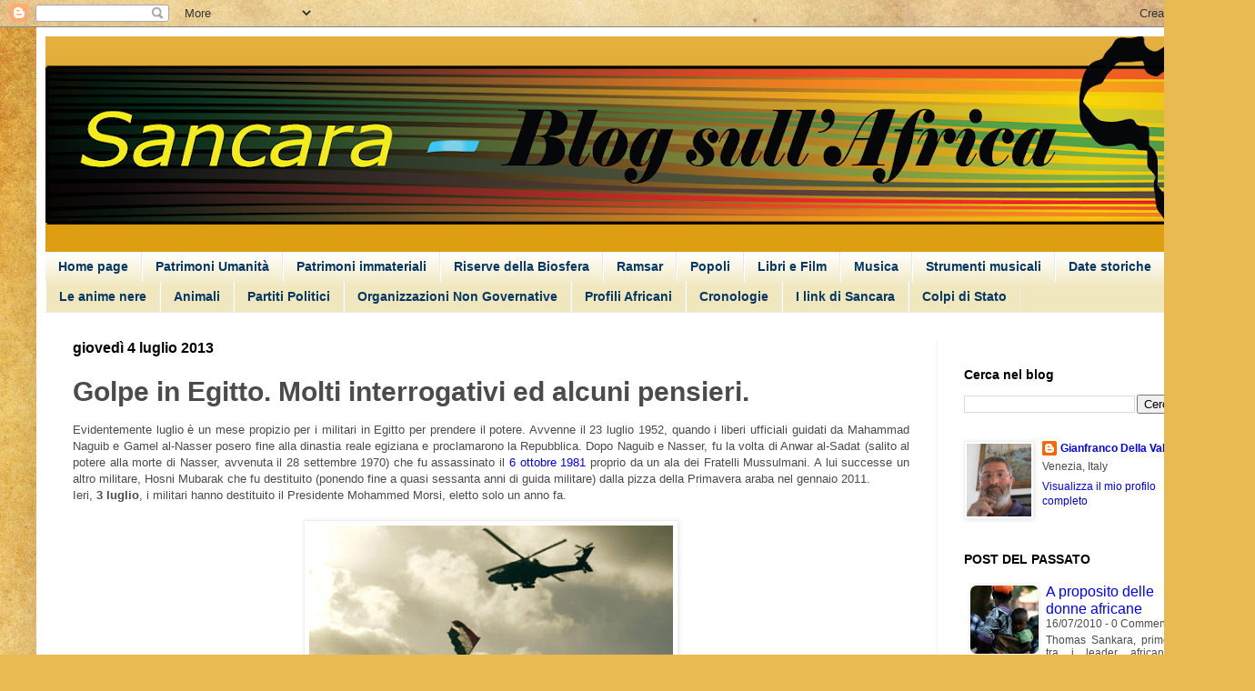

--- FILE ---
content_type: text/html; charset=UTF-8
request_url: http://www.sancara.org/2013/07/golpe-in-egitto-molti-interrogativi-ed.html
body_size: 31369
content:
<!DOCTYPE html>
<html class='v2' dir='ltr' xmlns='http://www.w3.org/1999/xhtml' xmlns:b='http://www.google.com/2005/gml/b' xmlns:data='http://www.google.com/2005/gml/data' xmlns:expr='http://www.google.com/2005/gml/expr'>
<head>
<link href='https://www.blogger.com/static/v1/widgets/4128112664-css_bundle_v2.css' rel='stylesheet' type='text/css'/>
<meta content='width=1100' name='viewport'/>
<meta content='text/html; charset=UTF-8' http-equiv='Content-Type'/>
<meta content='blogger' name='generator'/>
<link href='http://www.sancara.org/favicon.ico' rel='icon' type='image/x-icon'/>
<link href='http://www.sancara.org/2013/07/golpe-in-egitto-molti-interrogativi-ed.html' rel='canonical'/>
<link rel="alternate" type="application/atom+xml" title="Sancara - Blog sull&#39;Africa - Atom" href="http://www.sancara.org/feeds/posts/default" />
<link rel="alternate" type="application/rss+xml" title="Sancara - Blog sull&#39;Africa - RSS" href="http://www.sancara.org/feeds/posts/default?alt=rss" />
<link rel="service.post" type="application/atom+xml" title="Sancara - Blog sull&#39;Africa - Atom" href="https://www.blogger.com/feeds/9083299596662881974/posts/default" />

<!--Can't find substitution for tag [blog.ieCssRetrofitLinks]-->
<link href='https://blogger.googleusercontent.com/img/b/R29vZ2xl/AVvXsEjNrD1Clb_2d0WdK8v685L2Ew40B23B4N27_CZNceGBvYVi5GS7GHW3DP9PfNUeW9zAPFYbf-G-vqFkKMN62FZgxHc-rKKbnueUhTqnf90XkNVYsH_L-9OnHTR-c5sOtqgTLWKW5qJlFU90/s400/egitto-egypt-coup-tuttacronaca.jpg' rel='image_src'/>
<meta content='http://www.sancara.org/2013/07/golpe-in-egitto-molti-interrogativi-ed.html' property='og:url'/>
<meta content='Golpe in Egitto. Molti interrogativi ed alcuni pensieri.' property='og:title'/>
<meta content=' Evidentemente luglio è un mese propizio per i militari in Egitto per prendere il potere. Avvenne il 23 luglio 1952, quando i liberi ufficia...' property='og:description'/>
<meta content='https://blogger.googleusercontent.com/img/b/R29vZ2xl/AVvXsEjNrD1Clb_2d0WdK8v685L2Ew40B23B4N27_CZNceGBvYVi5GS7GHW3DP9PfNUeW9zAPFYbf-G-vqFkKMN62FZgxHc-rKKbnueUhTqnf90XkNVYsH_L-9OnHTR-c5sOtqgTLWKW5qJlFU90/w1200-h630-p-k-no-nu/egitto-egypt-coup-tuttacronaca.jpg' property='og:image'/>
<title>Sancara - Blog sull'Africa: Golpe in Egitto. Molti interrogativi ed alcuni pensieri.</title>
<style id='page-skin-1' type='text/css'><!--
/*
-----------------------------------------------
Blogger Template Style
Name:     Simple
Designer: Blogger
URL:      www.blogger.com
----------------------------------------------- */
/* Content
----------------------------------------------- */
body {
font: normal normal 12px Arial, Tahoma, Helvetica, FreeSans, sans-serif;
color: #4b4b4b;
background: #e9ba52 url(//themes.googleusercontent.com/image?id=0BwVBOzw_-hbMN2IwNWVhMDktYzNlYy00MGY2LWI5MTYtMTQ2ZTRkMmI3YTE1) repeat fixed top center /* Credit: mammuth (http://www.istockphoto.com/googleimages.php?id=10364914&platform=blogger) */;
padding: 0 40px 40px 40px;
}
html body .region-inner {
min-width: 0;
max-width: 100%;
width: auto;
}
h2 {
font-size: 22px;
}
a:link {
text-decoration:none;
color: #0000ff;
}
a:visited {
text-decoration:none;
color: #6fa8dc;
}
a:hover {
text-decoration:underline;
color: #ffd70e;
}
.body-fauxcolumn-outer .fauxcolumn-inner {
background: transparent none repeat scroll top left;
_background-image: none;
}
.body-fauxcolumn-outer .cap-top {
position: absolute;
z-index: 1;
height: 400px;
width: 100%;
}
.body-fauxcolumn-outer .cap-top .cap-left {
width: 100%;
background: transparent none repeat-x scroll top left;
_background-image: none;
}
.content-outer {
-moz-box-shadow: 0 0 40px rgba(0, 0, 0, .15);
-webkit-box-shadow: 0 0 5px rgba(0, 0, 0, .15);
-goog-ms-box-shadow: 0 0 10px #333333;
box-shadow: 0 0 40px rgba(0, 0, 0, .15);
margin-bottom: 1px;
}
.content-inner {
padding: 10px 10px;
}
.content-inner {
background-color: #ffffff;
}
/* Header
----------------------------------------------- */
.header-outer {
background: #dd9e12 url(//www.blogblog.com/1kt/simple/gradients_light.png) repeat-x scroll 0 -400px;
_background-image: none;
}
.Header h1 {
font: normal normal 60px Arial, Tahoma, Helvetica, FreeSans, sans-serif;
color: #ffffff;
text-shadow: 1px 2px 3px rgba(0, 0, 0, .2);
}
.Header h1 a {
color: #ffffff;
}
.Header .description {
font-size: 140%;
color: #ffffff;
}
.header-inner .Header .titlewrapper {
padding: 22px 30px;
}
.header-inner .Header .descriptionwrapper {
padding: 0 30px;
}
/* Tabs
----------------------------------------------- */
.tabs-inner .section:first-child {
border-top: 0 solid #eaeaea;
}
.tabs-inner .section:first-child ul {
margin-top: -0;
border-top: 0 solid #eaeaea;
border-left: 0 solid #eaeaea;
border-right: 0 solid #eaeaea;
}
.tabs-inner .widget ul {
background: #f0e7be url(//www.blogblog.com/1kt/simple/gradients_light.png) repeat-x scroll 0 -800px;
_background-image: none;
border-bottom: 1px solid #eaeaea;
margin-top: 0;
margin-left: -30px;
margin-right: -30px;
}
.tabs-inner .widget li a {
display: inline-block;
padding: .6em 1em;
font: normal bold 14px Verdana, Geneva, sans-serif;
color: #073763;
border-left: 1px solid #ffffff;
border-right: 1px solid #eaeaea;
}
.tabs-inner .widget li:first-child a {
border-left: none;
}
.tabs-inner .widget li.selected a, .tabs-inner .widget li a:hover {
color: #000000;
background-color: #f0f0f0;
text-decoration: none;
}
/* Columns
----------------------------------------------- */
.main-outer {
border-top: 0 solid #f0f0f0;
}
.fauxcolumn-left-outer .fauxcolumn-inner {
border-right: 1px solid #f0f0f0;
}
.fauxcolumn-right-outer .fauxcolumn-inner {
border-left: 1px solid #f0f0f0;
}
/* Headings
----------------------------------------------- */
div.widget > h2,
div.widget h2.title {
margin: 0 0 1em 0;
font: normal bold 14px Arial, Tahoma, Helvetica, FreeSans, sans-serif;
color: #000000;
}
/* Widgets
----------------------------------------------- */
.widget .zippy {
color: #9e9e9e;
text-shadow: 2px 2px 1px rgba(0, 0, 0, .1);
}
.widget .popular-posts ul {
list-style: none;
}
/* Posts
----------------------------------------------- */
h2.date-header {
font: normal bold 16px Arial, Tahoma, Helvetica, FreeSans, sans-serif;
}
.date-header span {
background-color: transparent;
color: #000000;
padding: inherit;
letter-spacing: inherit;
margin: inherit;
}
.main-inner {
padding-top: 30px;
padding-bottom: 30px;
}
.main-inner .column-center-inner {
padding: 0 15px;
}
.main-inner .column-center-inner .section {
margin: 0 15px;
}
.post {
margin: 0 0 25px 0;
}
h3.post-title, .comments h4 {
font: normal bold 30px Verdana, Geneva, sans-serif;
margin: .75em 0 0;
}
.post-body {
font-size: 110%;
line-height: 1.4;
position: relative;
}
.post-body img, .post-body .tr-caption-container, .Profile img, .Image img,
.BlogList .item-thumbnail img {
padding: 2px;
background: #ffffff;
border: 1px solid #f0f0f0;
-moz-box-shadow: 1px 1px 5px rgba(0, 0, 0, .1);
-webkit-box-shadow: 1px 1px 5px rgba(0, 0, 0, .1);
box-shadow: 1px 1px 5px rgba(0, 0, 0, .1);
}
.post-body img, .post-body .tr-caption-container {
padding: 5px;
}
.post-body .tr-caption-container {
color: #000000;
}
.post-body .tr-caption-container img {
padding: 0;
background: transparent;
border: none;
-moz-box-shadow: 0 0 0 rgba(0, 0, 0, .1);
-webkit-box-shadow: 0 0 0 rgba(0, 0, 0, .1);
box-shadow: 0 0 0 rgba(0, 0, 0, .1);
}
.post-header {
margin: 0 0 1.5em;
line-height: 1.6;
font-size: 90%;
}
.post-footer {
margin: 20px -2px 0;
padding: 5px 10px;
color: #717171;
background-color: #fbfbfb;
border-bottom: 1px solid #f0f0f0;
line-height: 1.6;
font-size: 90%;
}
#comments .comment-author {
padding-top: 1.5em;
border-top: 1px solid #f0f0f0;
background-position: 0 1.5em;
}
#comments .comment-author:first-child {
padding-top: 0;
border-top: none;
}
.avatar-image-container {
margin: .2em 0 0;
}
#comments .avatar-image-container img {
border: 1px solid #f0f0f0;
}
/* Comments
----------------------------------------------- */
.comments .comments-content .icon.blog-author {
background-repeat: no-repeat;
background-image: url([data-uri]);
}
.comments .comments-content .loadmore a {
border-top: 1px solid #9e9e9e;
border-bottom: 1px solid #9e9e9e;
}
.comments .comment-thread.inline-thread {
background-color: #fbfbfb;
}
.comments .continue {
border-top: 2px solid #9e9e9e;
}
/* Accents
---------------------------------------------- */
.section-columns td.columns-cell {
border-left: 1px solid #f0f0f0;
}
.blog-pager {
background: transparent none no-repeat scroll top center;
}
.blog-pager-older-link, .home-link,
.blog-pager-newer-link {
background-color: #ffffff;
padding: 5px;
}
.footer-outer {
border-top: 0 dashed #bbbbbb;
}
/* Mobile
----------------------------------------------- */
body.mobile  {
background-size: auto;
}
.mobile .body-fauxcolumn-outer {
background: transparent none repeat scroll top left;
}
.mobile .body-fauxcolumn-outer .cap-top {
background-size: 100% auto;
}
.mobile .content-outer {
-webkit-box-shadow: 0 0 3px rgba(0, 0, 0, .15);
box-shadow: 0 0 3px rgba(0, 0, 0, .15);
}
.mobile .tabs-inner .widget ul {
margin-left: 0;
margin-right: 0;
}
.mobile .post {
margin: 0;
}
.mobile .main-inner .column-center-inner .section {
margin: 0;
}
.mobile .date-header span {
padding: 0.1em 10px;
margin: 0 -10px;
}
.mobile h3.post-title {
margin: 0;
}
.mobile .blog-pager {
background: transparent none no-repeat scroll top center;
}
.mobile .footer-outer {
border-top: none;
}
.mobile .main-inner, .mobile .footer-inner {
background-color: #ffffff;
}
.mobile-index-contents {
color: #4b4b4b;
}
.mobile-link-button {
background-color: #0000ff;
}
.mobile-link-button a:link, .mobile-link-button a:visited {
color: #ffffff;
}
.mobile .tabs-inner .section:first-child {
border-top: none;
}
.mobile .tabs-inner .PageList .widget-content {
background-color: #f0f0f0;
color: #000000;
border-top: 1px solid #eaeaea;
border-bottom: 1px solid #eaeaea;
}
.mobile .tabs-inner .PageList .widget-content .pagelist-arrow {
border-left: 1px solid #eaeaea;
}
/* ==== Articoli Correlati con Tooltip - Inizio ==== */
.related-post {
margin:2em auto 0;
font:normal normal 11px/1.4 Arial,Sans-Serif;
}
.related-post h4 {
font-size:150%;
margin:0 0 .5em;
}
.related-post-style-4,
.related-post-style-4 li {
margin:0;
padding:0;
list-style:none;
word-wrap:break-word;
overflow:visible;
position:relative;
outline:none;
}
.related-post-style-4 .related-post-item {
display:block;
float:left;
width:80px;
height:auto;
padding:10px;
}
.related-post-style-4 .related-post-item-thumbnail {
display:block;
margin:0 0 10px;
width:80px;
height:80px;
max-width:none;
max-height:none;
background-color:transparent;
border:none;
padding:0;
}
.related-post-style-4 .related-post-item-title {font-weight:bold}
.related-post-style-4 .related-post-item-tooltip {
border:1px solid #bbb;
background-color:white;
width:150%;
text-align:center;
position:absolute;
bottom:100%;
left:0;
z-index:999;
margin-bottom:-30px;
padding:10px 10px 12px;
-webkit-box-shadow:0 1px 3px rgba(0,0,0,.2);
-moz-box-shadow:0 1px 3px rgba(0,0,0,.2);
box-shadow:0 1px 3px rgba(0,0,0,.2);
display:none;
}
.related-post-style-4 .related-post-item:last-child .related-post-item-tooltip {
left:auto;
right:0;
}
.related-post-style-4 .related-post-item-tooltip:before,
.related-post-style-4 .related-post-item-tooltip:after {
content:"";
display:block;
width:0;
height:0;
border:10px solid transparent;
border-top-color:inherit;
position:absolute;
top:100%;
left:37px;
}
.related-post-style-4 .related-post-item-tooltip:after {
border-top-color:white;
border-width:9px;
margin-left:1px;
}
.related-post-style-4 .related-post-item:last-child .related-post-item-tooltip:before,
.related-post-style-4 .related-post-item:last-child .related-post-item-tooltip:after {
right:37px;
left:auto;
}
.related-post-style-4 .related-post-item:last-child .related-post-item-tooltip:after {
margin-left:auto;
margin-right:1px;
}
.related-post-style-4 .related-post-item:focus {outline:none}
.related-post-style-4 .related-post-item:focus .related-post-item-tooltip,
.related-post-style-4 .related-post-item:hover .related-post-item-tooltip {display:block}
/* ==== Articoli Correlati con Tooltip - Fine ==== */
--></style>
<style id='template-skin-1' type='text/css'><!--
body {
min-width: 1300px;
}
.content-outer, .content-fauxcolumn-outer, .region-inner {
min-width: 1300px;
max-width: 1300px;
_width: 1300px;
}
.main-inner .columns {
padding-left: 0;
padding-right: 300px;
}
.main-inner .fauxcolumn-center-outer {
left: 0;
right: 300px;
/* IE6 does not respect left and right together */
_width: expression(this.parentNode.offsetWidth -
parseInt("0") -
parseInt("300px") + 'px');
}
.main-inner .fauxcolumn-left-outer {
width: 0;
}
.main-inner .fauxcolumn-right-outer {
width: 300px;
}
.main-inner .column-left-outer {
width: 0;
right: 100%;
margin-left: -0;
}
.main-inner .column-right-outer {
width: 300px;
margin-right: -300px;
}
#layout {
min-width: 0;
}
#layout .content-outer {
min-width: 0;
width: 800px;
}
#layout .region-inner {
min-width: 0;
width: auto;
}
--></style>
<!--Galleria Slideshow Inizio-->
<style type='text/css'> 
#thumbslide { width: 200px; height: 220px; border: 1px solid #dddddd; background-color: #ffffff; } 
#thumbslide a {margin-right:6px; background: #CCCCCC; color:#333333; 
float:right; font-size:12px; margin-top:6px; padding:2px; 
} 
#thumbslide a:hover {text-decoration: none; background: #C4C4C4;} 
#thumbslide div { color:#333333; font-size:12px; height:210px; padding:8px; text-align:left; width:190px; margin-top:0px; font-family:Arial,helvetica,sans-serif;} 
thumbtitle{font-family:Arial,helvetica,sans-serif; font-size:13px; font-weight: bold;} 
#thumbslide div img { background:#FFFFFF; border:1px solid #F4F4F4; float:left; 
height:80px; margin:2px 8px 0 0; padding:3px; width:80px;} 
#IPCEIbck{background: #f2f2f2; padding-left: 4px; width: 80px; 
#thumbslide div { top: 0; left: 0 } 
</style>
<script src='http://ajax.googleapis.com/ajax/libs/jquery/1.3.2/jquery.min.js' type='text/javascript'></script>
<script src='http://cloud.github.com/downloads/malsup/cycle/jquery.cycle.all.2.72.js' type='text/javascript'></script>
<script type='text/javascript'> 
$('#thumbslide').cycle({ 
fx: 'scrollLeft', 
timeout: 6000, 
delay: -3000 
}); 
</script>
<!--Galleria Slideshow Fine - www.ideepercomputeredinternet.com-->
<link href='https://www.blogger.com/dyn-css/authorization.css?targetBlogID=9083299596662881974&amp;zx=14d278dd-6368-42d5-a4bc-410d6e5791f9' media='none' onload='if(media!=&#39;all&#39;)media=&#39;all&#39;' rel='stylesheet'/><noscript><link href='https://www.blogger.com/dyn-css/authorization.css?targetBlogID=9083299596662881974&amp;zx=14d278dd-6368-42d5-a4bc-410d6e5791f9' rel='stylesheet'/></noscript>
<meta name='google-adsense-platform-account' content='ca-host-pub-1556223355139109'/>
<meta name='google-adsense-platform-domain' content='blogspot.com'/>

<!-- data-ad-client=ca-pub-0486484013181675 -->

</head>
<body class='loading variant-bold'>
<div class='navbar section' id='navbar' name='Navbar'><div class='widget Navbar' data-version='1' id='Navbar1'><script type="text/javascript">
    function setAttributeOnload(object, attribute, val) {
      if(window.addEventListener) {
        window.addEventListener('load',
          function(){ object[attribute] = val; }, false);
      } else {
        window.attachEvent('onload', function(){ object[attribute] = val; });
      }
    }
  </script>
<div id="navbar-iframe-container"></div>
<script type="text/javascript" src="https://apis.google.com/js/platform.js"></script>
<script type="text/javascript">
      gapi.load("gapi.iframes:gapi.iframes.style.bubble", function() {
        if (gapi.iframes && gapi.iframes.getContext) {
          gapi.iframes.getContext().openChild({
              url: 'https://www.blogger.com/navbar/9083299596662881974?po\x3d7063667952986647169\x26origin\x3dhttp://www.sancara.org',
              where: document.getElementById("navbar-iframe-container"),
              id: "navbar-iframe"
          });
        }
      });
    </script><script type="text/javascript">
(function() {
var script = document.createElement('script');
script.type = 'text/javascript';
script.src = '//pagead2.googlesyndication.com/pagead/js/google_top_exp.js';
var head = document.getElementsByTagName('head')[0];
if (head) {
head.appendChild(script);
}})();
</script>
</div></div>
<div class='body-fauxcolumns'>
<div class='fauxcolumn-outer body-fauxcolumn-outer'>
<div class='cap-top'>
<div class='cap-left'></div>
<div class='cap-right'></div>
</div>
<div class='fauxborder-left'>
<div class='fauxborder-right'></div>
<div class='fauxcolumn-inner'>
</div>
</div>
<div class='cap-bottom'>
<div class='cap-left'></div>
<div class='cap-right'></div>
</div>
</div>
</div>
<div class='content'>
<div class='content-fauxcolumns'>
<div class='fauxcolumn-outer content-fauxcolumn-outer'>
<div class='cap-top'>
<div class='cap-left'></div>
<div class='cap-right'></div>
</div>
<div class='fauxborder-left'>
<div class='fauxborder-right'></div>
<div class='fauxcolumn-inner'>
</div>
</div>
<div class='cap-bottom'>
<div class='cap-left'></div>
<div class='cap-right'></div>
</div>
</div>
</div>
<div class='content-outer'>
<div class='content-cap-top cap-top'>
<div class='cap-left'></div>
<div class='cap-right'></div>
</div>
<div class='fauxborder-left content-fauxborder-left'>
<div class='fauxborder-right content-fauxborder-right'></div>
<div class='content-inner'>
<header>
<div class='header-outer'>
<div class='header-cap-top cap-top'>
<div class='cap-left'></div>
<div class='cap-right'></div>
</div>
<div class='fauxborder-left header-fauxborder-left'>
<div class='fauxborder-right header-fauxborder-right'></div>
<div class='region-inner header-inner'>
<div class='header section' id='header' name='Intestazione'><div class='widget Header' data-version='1' id='Header1'>
<div id='header-inner'>
<a href='http://www.sancara.org/' style='display: block'>
<img alt='Sancara - Blog sull&#39;Africa' height='237px; ' id='Header1_headerimg' src='https://blogger.googleusercontent.com/img/b/R29vZ2xl/AVvXsEgisu1ZVPm3IvGEocgtd2BSkVC1mkVRZY1S0XbSphM5MH3qG1qtZ7YlFMZc4H5FoLHxJlRJKcdrHp4q5Y4kDMT2df1jVrRCo3CpdMbFfBbsFtWJG4OkwlLHUF_DlMZlz45A2vpxF0i_DLSy/s1380/banner+meno+righe_7.png' style='display: block' width='1380px; '/>
</a>
</div>
</div></div>
</div>
</div>
<div class='header-cap-bottom cap-bottom'>
<div class='cap-left'></div>
<div class='cap-right'></div>
</div>
</div>
</header>
<div class='tabs-outer'>
<div class='tabs-cap-top cap-top'>
<div class='cap-left'></div>
<div class='cap-right'></div>
</div>
<div class='fauxborder-left tabs-fauxborder-left'>
<div class='fauxborder-right tabs-fauxborder-right'></div>
<div class='region-inner tabs-inner'>
<div class='tabs section' id='crosscol' name='Multi-colonne'><div class='widget PageList' data-version='1' id='PageList1'>
<h2>Pagine</h2>
<div class='widget-content'>
<ul>
<li>
<a href='http://www.sancara.org/'>Home page</a>
</li>
<li>
<a href='http://www.sancara.org/p/patrimoni-umanita.html'>Patrimoni Umanità</a>
</li>
<li>
<a href='http://www.sancara.org/p/patrimoni-immateriali.html'>Patrimoni immateriali</a>
</li>
<li>
<a href='http://www.sancara.org/p/riserve-della-biosfera.html'>Riserve della Biosfera</a>
</li>
<li>
<a href='http://www.sancara.org/p/ramses.html'>Ramsar</a>
</li>
<li>
<a href='http://www.sancara.org/p/popoli.html'>Popoli</a>
</li>
<li>
<a href='http://www.sancara.org/p/libri-e-film.html'>Libri e Film</a>
</li>
<li>
<a href='http://www.sancara.org/p/musica.html'>Musica</a>
</li>
<li>
<a href='http://www.sancara.org/p/strumenti-musicali.html'>Strumenti musicali</a>
</li>
<li>
<a href='http://www.sancara.org/p/date-storiche.html'>Date storiche</a>
</li>
<li>
<a href='http://www.sancara.org/p/le-anime-nere.html'>Le anime nere</a>
</li>
<li>
<a href='http://www.sancara.org/p/animali.html'>Animali</a>
</li>
<li>
<a href='http://www.sancara.org/p/partiti-politici.html'>Partiti Politici</a>
</li>
<li>
<a href='http://www.sancara.org/p/organizzazioni-non-governative.html'>Organizzazioni Non Governative</a>
</li>
<li>
<a href='http://www.sancara.org/p/profili-africani.html'>Profili Africani</a>
</li>
<li>
<a href='http://www.sancara.org/p/i-blog-degli-amici.html'>Cronologie</a>
</li>
<li>
<a href='http://www.sancara.org/p/i-link-di-sancara.html'>I link di Sancara</a>
</li>
<li>
<a href='http://www.sancara.org/p/colpi-di-stato.html'>Colpi di Stato</a>
</li>
</ul>
<div class='clear'></div>
</div>
</div></div>
<div class='tabs no-items section' id='crosscol-overflow' name='Cross-Column 2'></div>
</div>
</div>
<div class='tabs-cap-bottom cap-bottom'>
<div class='cap-left'></div>
<div class='cap-right'></div>
</div>
</div>
<div class='main-outer'>
<div class='main-cap-top cap-top'>
<div class='cap-left'></div>
<div class='cap-right'></div>
</div>
<div class='fauxborder-left main-fauxborder-left'>
<div class='fauxborder-right main-fauxborder-right'></div>
<div class='region-inner main-inner'>
<div class='columns fauxcolumns'>
<div class='fauxcolumn-outer fauxcolumn-center-outer'>
<div class='cap-top'>
<div class='cap-left'></div>
<div class='cap-right'></div>
</div>
<div class='fauxborder-left'>
<div class='fauxborder-right'></div>
<div class='fauxcolumn-inner'>
</div>
</div>
<div class='cap-bottom'>
<div class='cap-left'></div>
<div class='cap-right'></div>
</div>
</div>
<div class='fauxcolumn-outer fauxcolumn-left-outer'>
<div class='cap-top'>
<div class='cap-left'></div>
<div class='cap-right'></div>
</div>
<div class='fauxborder-left'>
<div class='fauxborder-right'></div>
<div class='fauxcolumn-inner'>
</div>
</div>
<div class='cap-bottom'>
<div class='cap-left'></div>
<div class='cap-right'></div>
</div>
</div>
<div class='fauxcolumn-outer fauxcolumn-right-outer'>
<div class='cap-top'>
<div class='cap-left'></div>
<div class='cap-right'></div>
</div>
<div class='fauxborder-left'>
<div class='fauxborder-right'></div>
<div class='fauxcolumn-inner'>
</div>
</div>
<div class='cap-bottom'>
<div class='cap-left'></div>
<div class='cap-right'></div>
</div>
</div>
<!-- corrects IE6 width calculation -->
<div class='columns-inner'>
<div class='column-center-outer'>
<div class='column-center-inner'>
<div class='main section' id='main' name='Principale'><div class='widget Blog' data-version='1' id='Blog1'>
<div class='blog-posts hfeed'>

          <div class="date-outer">
        
<h2 class='date-header'><span>giovedì 4 luglio 2013</span></h2>

          <div class="date-posts">
        
<div class='post-outer'>
<div class='post hentry' itemprop='blogPost' itemscope='itemscope' itemtype='http://schema.org/BlogPosting'>
<meta content='https://blogger.googleusercontent.com/img/b/R29vZ2xl/AVvXsEjNrD1Clb_2d0WdK8v685L2Ew40B23B4N27_CZNceGBvYVi5GS7GHW3DP9PfNUeW9zAPFYbf-G-vqFkKMN62FZgxHc-rKKbnueUhTqnf90XkNVYsH_L-9OnHTR-c5sOtqgTLWKW5qJlFU90/s400/egitto-egypt-coup-tuttacronaca.jpg' itemprop='image_url'/>
<meta content='9083299596662881974' itemprop='blogId'/>
<meta content='7063667952986647169' itemprop='postId'/>
<a name='7063667952986647169'></a>
<h3 class='post-title entry-title' itemprop='name'>
Golpe in Egitto. Molti interrogativi ed alcuni pensieri.
</h3>
<div class='post-header'>
<div class='post-header-line-1'></div>
</div>
<div class='post-body entry-content' id='post-body-7063667952986647169' itemprop='description articleBody'>
<div style="text-align: justify;">
<span style="font-family: Verdana,sans-serif;">Evidentemente luglio è un mese propizio per i militari in Egitto per prendere il potere. Avvenne il 23 luglio 1952, quando i liberi ufficiali guidati da Mahammad Naguib e Gamel al-Nasser posero fine alla dinastia reale egiziana e proclamarono la Repubblica. Dopo Naguib e Nasser, fu la volta di Anwar al-Sadat (salito al potere alla morte di Nasser, avvenuta il 28 settembre 1970) che fu assassinato il </span><a href="http://www.sancara.org/2011/01/6-ottobre-1981-lassassinio-di-sadat.html" style="font-family: Verdana,sans-serif;">6 ottobre 1981</a><span style="font-family: Verdana,sans-serif;"> proprio da un ala dei Fratelli Mussulmani. A lui successe un altro militare, Hosni Mubarak che fu destituito (ponendo fine a quasi sessanta anni di guida militare) dalla pizza della Primavera araba nel gennaio 2011.</span></div>
<div style="text-align: justify;">
<span style="font-family: Verdana,sans-serif;">Ieri, <b>3 luglio</b>, i militari hanno destituito il Presidente Mohammed Morsi, eletto solo un anno fa.</span></div>
<div style="text-align: justify;">
<br /></div>
<table align="center" cellpadding="0" cellspacing="0" class="tr-caption-container" style="margin-left: auto; margin-right: auto; text-align: center;"><tbody>
<tr><td style="text-align: center;"><a href="https://blogger.googleusercontent.com/img/b/R29vZ2xl/AVvXsEjNrD1Clb_2d0WdK8v685L2Ew40B23B4N27_CZNceGBvYVi5GS7GHW3DP9PfNUeW9zAPFYbf-G-vqFkKMN62FZgxHc-rKKbnueUhTqnf90XkNVYsH_L-9OnHTR-c5sOtqgTLWKW5qJlFU90/s600/egitto-egypt-coup-tuttacronaca.jpg" imageanchor="1" style="margin-left: auto; margin-right: auto;"><img border="0" height="241" src="https://blogger.googleusercontent.com/img/b/R29vZ2xl/AVvXsEjNrD1Clb_2d0WdK8v685L2Ew40B23B4N27_CZNceGBvYVi5GS7GHW3DP9PfNUeW9zAPFYbf-G-vqFkKMN62FZgxHc-rKKbnueUhTqnf90XkNVYsH_L-9OnHTR-c5sOtqgTLWKW5qJlFU90/s400/egitto-egypt-coup-tuttacronaca.jpg" width="400" /></a></td></tr>
<tr><td class="tr-caption" style="text-align: center;">foto dalla rete</td></tr>
</tbody></table>
<div style="text-align: justify;">
<span style="font-family: Verdana,sans-serif;">La lotta tra l'elite militare (che è, non dimentichiamolo, una lobby che detiene la maggioranza degli interessi economici del paese) e i Fratelli Mussulmani (di cui è esponente, anche se non di primissimo piano, il presidente deposto) ha radici vecchie e ha accompagnato, nel bene e nel male, gli ultimi 60 anni della storia Egiziana.</span></div>
<div style="text-align: justify;">
<br /></div>
<div style="text-align: justify;">
<span style="font-family: Verdana,sans-serif;">Il golpe di ieri (annunciato da mesi) è tecnicamente un "golpe interno", nel senso che ad attuarlo è stato il Comandante Supremo delle Forze Armate, <b>Abdel Fattah al Sisi</b>, che dall'agosto del 2012 era anche Ministro della Difesa (questo a segnalare che, nonostante le elezioni, i militari non hanno mai lasciato le loro posizioni). Al Sisi, formatosi in Inghilterra e negli Stati Uniti, mussulmano, ritenuto "nemico del popolo" e troppo vicino ai Fratelli Mussulmani, ha assunto un ruolo, sospetto, di salvatore del popolo solo nelle ultime settimane.</span></div>
<div style="text-align: justify;">
<br /></div>
<div style="text-align: justify;">
<span style="font-family: Verdana,sans-serif;">E' bene chiarire subito una cosa. <b>Un golpe non è mai un processo democratico</b> (anche se sostenuto da milioni di cittadini) e non può essere accettato come strumento di lotta politica. Su questo punto il Presidente deposto Morsi ha ragioni da vendere: gli egiziani, solo un anno fa, lo hanno eletto a maggioranza. Non si è voluta trovare una strada diversa (proposta da più parti), come quella di un referendum per chiedere elezioni anticipate.</span></div>
<div style="text-align: justify;">
<span style="font-family: Verdana,sans-serif;">Così come - siamo onesti - <b>una parte del mondo è soddisfatta dell'azione militare perchè pone fine ad un "governo islamico"</b>, ritenuto pericoloso e destabilizzante per un'area geopoliticamente instabile come quella egiziana. Sarebbe interessante vedere la reazione Europea o Americana a parti invertite.</span></div>
<div style="text-align: justify;">
<span style="font-family: Verdana,sans-serif;"><br /></span></div>
<div style="text-align: justify;">
<span style="font-family: Verdana,sans-serif;">Fatte queste premesse l'evoluzione della situazione egiziana è densa di incognite. Evocare lo spettro dell'Algeria degli anni '90 è forse esagerato, ma il clima non è dei migliori. Gli arresti degli esponenti dei Fratelli Mussulmani fanno tornare ad un clima del passato, che forse molti dei manifestanti della prima ora (bisogna sottolineare che i manifestanti in piazza di oggi, non sono gli stessi di due anni fa) speravano di non vedere mai più.</span></div>
<div style="text-align: justify;">
<span style="font-family: Verdana,sans-serif;">Il punto centrale resta quello legato agli occhi con cui si osservano i fenomeni politici del&nbsp; nord-Africa. Noi pensiamo solo alla "nostra" democrazia, al "nostro" modello di sviluppo (sarà poi quello giusto?) ai "nostri" processi che accompagnano la vita politica. Ma, in paesi dove per decenni si sono soppresse le opposizioni, dove per decenni si sono tenuti "a bada" i movimenti religiosi, dove per decenni si è dato alle forze armate il reale potere del paese, ci si stupisce che le cose procedano in questo modo? </span></div>
<div style="text-align: justify;">
<span style="font-family: Verdana,sans-serif;"><br /></span></div>
<div style="text-align: justify;">
<span style="font-family: Verdana,sans-serif;">Fanno molto riflettere i commenti che la blogger Jasmine Idem (il suo blog è <a href="http://ilmioegitto.blogspot.it/">Diario della Rivoluzione Egiziana</a>), la quale non esulta per questo golpe. Gli interessi in gioco sono molteplici e per nulla coincidenti tra di loro. Lei è rammaricata dal fatto che vi è più entusiasmo oggi in Piazza Tahrir (per un golpe militare) che quando fu destituito Mubarak. Che il popolo, che oggi abbraccia l'esercito, sembra aver dimenticato le sue colpe. Che i sostenitori di Mubarak oggi esultano nelle piazze.</span></div>
<div style="text-align: justify;">
<span style="font-family: Verdana,sans-serif;">Jasmine sostiene che "<i>le immagini di oggi sono uno schiaffo alla memoria del 25 gennaio</i>" : è difficile non darle ragione.</span></div>
<div style="text-align: justify;">
<span style="font-family: Verdana,sans-serif;"><br /></span></div>
<div style="text-align: justify;">
<span style="font-family: Verdana,sans-serif;">I prossimi giorni saranno determinanti per capire dove andrà l'Egitto.</span></div>
<div style="text-align: justify;">
<span style="font-family: Verdana,sans-serif;"><br /></span></div>
<div style="text-align: justify;">
</div>
<div style="font-family: Verdana,sans-serif; text-align: justify;">
Ecco alcuni vecchi post di Sancara, per provare a comprendere il presente e tentare di prevedere (cosa difficile) il futuro.</div>
<div style="font-family: Verdana,sans-serif; text-align: justify;">
<br /></div>
<div style="text-align: justify;">
<span style="font-family: Verdana,sans-serif;">- <a href="http://www.sancara.org/2011/01/egitto-sulla-scia-della-tunisia-verso.html">Egitto sulla scia della Tuinisia verso una rivolta regionale?</a> (28 gennaio 2011) </span></div>
<div style="text-align: justify;">
<span style="font-family: Verdana,sans-serif;">- <a href="http://www.sancara.org/2011/02/el-baradei-e-legitto.html">Al Baradai e l'Egitto</a> (11 febbraio 2011)</span></div>
<div style="text-align: justify;">
<span style="font-family: Verdana,sans-serif;">- <a href="http://www.sancara.org/2011/02/il-popolo-detronizza-mubarak-e-ora.html">Il popolo detronizza Mubarak: e ora? </a>(12 febbtraio 2011) </span></div>
<div style="text-align: justify;">
<span style="font-family: Verdana,sans-serif;">- <a href="http://www.sancara.org/2011/08/mubarak-processo-e-legitto.html">Mubarak a processo: e l'Egitto?</a> (3 agosto 2011) </span></div>
<div style="text-align: justify;">
<span style="font-family: Verdana,sans-serif;">- <a href="http://www.sancara.org/2012/01/25-gennaio-2011-inizia-la-rivoluzione.html">25 gennaio 2011: inizia la rivoluzione in Egitto</a> (25 gennaio 2012) </span></div>
<div style="text-align: justify;">
<span style="font-family: Verdana,sans-serif;">- </span><a href="http://www.sancara.org/2012/06/egitto-inizia-una-nuova-era.html" style="font-family: Verdana,sans-serif;">Egitto: inizia una nuova era?</a><span style="font-family: Verdana,sans-serif;"> (26 giugno 2012)</span></div>
<div style="text-align: justify;">
<span style="font-family: Verdana,sans-serif;">- <a href="http://www.sancara.org/2012/12/sullegitto-non-tutto-e-chiaro.html">Sull'Egitto non tutto è chiaro</a> (6 dicembre 2012)</span></div>
<div style='clear: both;'></div>
</div>
<div class='post-footer'>
<div class='post-footer-line post-footer-line-1'><span class='post-author vcard'>
Pubblicato da
<span class='fn' itemprop='author' itemscope='itemscope' itemtype='http://schema.org/Person'>
<meta content='https://www.blogger.com/profile/11804707729666265077' itemprop='url'/>
<a class='g-profile' href='https://www.blogger.com/profile/11804707729666265077' rel='author' title='author profile'>
<span itemprop='name'>Gianfranco Della Valle</span>
</a>
</span>
</span>
<span class='post-timestamp'>
alle
<meta content='http://www.sancara.org/2013/07/golpe-in-egitto-molti-interrogativi-ed.html' itemprop='url'/>
<a class='timestamp-link' href='http://www.sancara.org/2013/07/golpe-in-egitto-molti-interrogativi-ed.html' rel='bookmark' title='permanent link'><abbr class='published' itemprop='datePublished' title='2013-07-04T12:14:00+02:00'>giovedì, luglio 04, 2013</abbr></a>
</span>
<span class='post-comment-link'>
</span>
<span class='post-icons'>
<span class='item-action'>
<a href='https://www.blogger.com/email-post/9083299596662881974/7063667952986647169' title='Post per email'>
<img alt='' class='icon-action' height='13' src='//img1.blogblog.com/img/icon18_email.gif' width='18'/>
</a>
</span>
<span class='item-control blog-admin pid-957633852'>
<a href='https://www.blogger.com/post-edit.g?blogID=9083299596662881974&postID=7063667952986647169&from=pencil' title='Modifica post'>
<img alt='' class='icon-action' height='18' src='https://resources.blogblog.com/img/icon18_edit_allbkg.gif' width='18'/>
</a>
</span>
</span>
<div class='post-share-buttons goog-inline-block'>
<a class='goog-inline-block share-button sb-email' href='https://www.blogger.com/share-post.g?blogID=9083299596662881974&postID=7063667952986647169&target=email' target='_blank' title='Invia tramite email'><span class='share-button-link-text'>Invia tramite email</span></a><a class='goog-inline-block share-button sb-blog' href='https://www.blogger.com/share-post.g?blogID=9083299596662881974&postID=7063667952986647169&target=blog' onclick='window.open(this.href, "_blank", "height=270,width=475"); return false;' target='_blank' title='Postalo sul blog'><span class='share-button-link-text'>Postalo sul blog</span></a><a class='goog-inline-block share-button sb-twitter' href='https://www.blogger.com/share-post.g?blogID=9083299596662881974&postID=7063667952986647169&target=twitter' target='_blank' title='Condividi su X'><span class='share-button-link-text'>Condividi su X</span></a><a class='goog-inline-block share-button sb-facebook' href='https://www.blogger.com/share-post.g?blogID=9083299596662881974&postID=7063667952986647169&target=facebook' onclick='window.open(this.href, "_blank", "height=430,width=640"); return false;' target='_blank' title='Condividi su Facebook'><span class='share-button-link-text'>Condividi su Facebook</span></a><a class='goog-inline-block share-button sb-pinterest' href='https://www.blogger.com/share-post.g?blogID=9083299596662881974&postID=7063667952986647169&target=pinterest' target='_blank' title='Condividi su Pinterest'><span class='share-button-link-text'>Condividi su Pinterest</span></a>
</div>
<span class='post-backlinks post-comment-link'>
</span>
</div>
<div class='post-footer-line post-footer-line-2'><span class='post-labels'>
Etichette:
<a href='http://www.sancara.org/search/label/egitto' rel='tag'>egitto</a>,
<a href='http://www.sancara.org/search/label/golpe' rel='tag'>golpe</a>
</span>
</div>
<div class='post-footer-line post-footer-line-3'><span class='post-location'>
</span>
</div>
</div>
</div>
<div class='comments' id='comments'>
<a name='comments'></a>
<h4>Nessun commento:</h4>
<div id='Blog1_comments-block-wrapper'>
<dl class='avatar-comment-indent' id='comments-block'>
</dl>
</div>
<p class='comment-footer'>
<div class='comment-form'>
<a name='comment-form'></a>
<h4 id='comment-post-message'>Posta un commento</h4>
<p>
</p>
<a href='https://www.blogger.com/comment/frame/9083299596662881974?po=7063667952986647169&hl=it&saa=85391&origin=http://www.sancara.org' id='comment-editor-src'></a>
<iframe allowtransparency='true' class='blogger-iframe-colorize blogger-comment-from-post' frameborder='0' height='410px' id='comment-editor' name='comment-editor' src='' width='100%'></iframe>
<script src='https://www.blogger.com/static/v1/jsbin/1345082660-comment_from_post_iframe.js' type='text/javascript'></script>
<script type='text/javascript'>
      BLOG_CMT_createIframe('https://www.blogger.com/rpc_relay.html');
    </script>
</div>
</p>
</div>
</div>

        </div></div>
      
</div>
<div class='blog-pager' id='blog-pager'>
<span id='blog-pager-newer-link'>
<a class='blog-pager-newer-link' href='http://www.sancara.org/2013/07/un-ciclista-africano-in-testa-al-tour.html' id='Blog1_blog-pager-newer-link' title='Post più recente'>Post più recente</a>
</span>
<span id='blog-pager-older-link'>
<a class='blog-pager-older-link' href='http://www.sancara.org/2013/07/due-nuovi-siti-e-due-estensioni-di-siti.html' id='Blog1_blog-pager-older-link' title='Post più vecchio'>Post più vecchio</a>
</span>
<a class='home-link' href='http://www.sancara.org/'>Home page</a>
</div>
<div class='clear'></div>
<div class='post-feeds'>
</div>
</div></div>
</div>
</div>
<div class='column-left-outer'>
<div class='column-left-inner'>
<aside>
</aside>
</div>
</div>
<div class='column-right-outer'>
<div class='column-right-inner'>
<aside>
<div class='sidebar section' id='sidebar-right-1'><div class='widget HTML' data-version='1' id='HTML19'>
<div class='widget-content'>
<!-- GTranslate: http://edo.webmaster.am/gtranslate -->
<div id="google_translate_element"></div>
<script type="text/javascript">
function googleTranslateElementInit() {new google.translate.TranslateElement({pageLanguage: 'it', includedLanguages: ''}, 'google_translate_element');}
</script><script type="text/javascript" src="http://translate.google.com/translate_a/element.js?cb=googleTranslateElementInit"></script>
</div>
<div class='clear'></div>
</div><div class='widget BlogSearch' data-version='1' id='BlogSearch1'>
<h2 class='title'>Cerca nel blog</h2>
<div class='widget-content'>
<div id='BlogSearch1_form'>
<form action='http://www.sancara.org/search' class='gsc-search-box' target='_top'>
<table cellpadding='0' cellspacing='0' class='gsc-search-box'>
<tbody>
<tr>
<td class='gsc-input'>
<input autocomplete='off' class='gsc-input' name='q' size='10' title='search' type='text' value=''/>
</td>
<td class='gsc-search-button'>
<input class='gsc-search-button' title='search' type='submit' value='Cerca'/>
</td>
</tr>
</tbody>
</table>
</form>
</div>
</div>
<div class='clear'></div>
</div><div class='widget Profile' data-version='1' id='Profile1'>
<div class='widget-content'>
<a href='https://www.blogger.com/profile/11804707729666265077'><img alt='La mia foto' class='profile-img' height='80' src='//blogger.googleusercontent.com/img/b/R29vZ2xl/AVvXsEj623IA4N_uCkn1yW92PQTQE6YY_b9cKzNvkdIbpnTsYh3qro0hwHAs-PzOQBOgA5zo4fheCaEgTohaZSE56-8mQZpFVUo5lMt0yNTpej9QgRtAu9XuFex0Z3NX4UhGEw/s220/20140717_103437-1_resized.jpg' width='71'/></a>
<dl class='profile-datablock'>
<dt class='profile-data'>
<a class='profile-name-link g-profile' href='https://www.blogger.com/profile/11804707729666265077' rel='author' style='background-image: url(//www.blogger.com/img/logo-16.png);'>
Gianfranco Della Valle
</a>
</dt>
<dd class='profile-data'>Venezia, Italy</dd>
</dl>
<a class='profile-link' href='https://www.blogger.com/profile/11804707729666265077' rel='author'>Visualizza il mio profilo completo</a>
<div class='clear'></div>
</div>
</div><div class='widget HTML' data-version='1' id='HTML2'>
<h2 class='title'>POST DEL PASSATO</h2>
<div class='widget-content'>
<style>
#post-casuali img{border-radius: 10px;float:left;margin-right:5px;
width:75px;height:75px;background-color: #F7F7F7;padding: 3px;transition: all 0.3s linear 0s;}
#post-casuali img:hover{opacity: 0.6;}
ul#post-casuali {list-style-type: none;padding: 0px;}
#post-casuali a {font-size: 16px; padding: 0px auto 5px;}
#post-casuali a:hover {text-decoration: none;}
.rp-snippet {font-size: 12px; text-align:justify; background: none; padding: 4px; margin-right: 6px;}
#post-casuali span {}
#post-casuali li {margin-bottom: 10px;border-bottom: 1px solid #ddd; padding: 4px;}
</style>
<ul id='post-casuali'>
<script type='text/javaScript'>
var rdp_numposts=5;
var rdp_snippet_length=80;
var rdp_info='yes';
var rdp_comment='Commenti';
var rdp_disable='Commenti Disabilitati';
var rdp_current=[];var rdp_total_posts=0;var rdp_current=new Array(rdp_numposts);function totalposts(json){rdp_total_posts=json.feed.openSearch$totalResults.$t}document.write('<script type=\"text/javascript\" src=\"/feeds/posts/default?alt=json-in-script&max-results=0&callback=totalposts\"><\/script>');function getvalue(){for(var i=0;i<rdp_numposts;i++){var found=false;var rndValue=get_random();for(var j=0;j<rdp_current.length;j++){if(rdp_current[j]==rndValue){found=true;break}};if(found){i--}else{rdp_current[i]=rndValue}}};function get_random(){var ranNum=1+Math.round(Math.random()*(rdp_total_posts-1));return ranNum};
</script>
<script type='text/javaScript'> 
function post_casuali(json){for(var i=0;i<rdp_numposts;i++){var entry=json.feed.entry[i];var rdp_posttitle=entry.title.$t;if('content'in entry){var rdp_get_snippet=entry.content.$t}else{if('summary'in entry){var rdp_get_snippet=entry.summary.$t}else{var rdp_get_snippet="";}};rdp_get_snippet=rdp_get_snippet.replace(/<[^>]*>/g,"");if(rdp_get_snippet.length<rdp_snippet_length){var rdp_snippet=rdp_get_snippet}else{rdp_get_snippet=rdp_get_snippet.substring(0,rdp_snippet_length);var space=rdp_get_snippet.lastIndexOf(" ");rdp_snippet=rdp_get_snippet.substring(0,space)+"&#133;";};for(var j=0;j<entry.link.length;j++){if('thr$total'in entry){var rdp_commentsNum=entry.thr$total.$t+' '+rdp_comment}else{rdp_commentsNum=rdp_disable};if(entry.link[j].rel=='alternate'){var rdp_posturl=entry.link[j].href;var rdp_postdate=entry.published.$t;if('media$thumbnail'in entry){var rdp_thumb=entry.media$thumbnail.url}else{rdp_thumb="https://blogger.googleusercontent.com/img/b/R29vZ2xl/AVvXsEhwqXIHa-E_yXmmAzLD7Ad7bROv_rfFA9aA4xWeFcYdbaPngSoXiuWFR-Cw-L5oaloWfOEx_dx7TmfZhG9355wzCq8_Cgq7LdJtpYPkiMiceZNu4nYNAKzInLSWj6xht6Swhzn3wkkRBQQ/h120/no-immagini.jpg"}}};document.write('<li>');document.write('<a href="'+rdp_posturl+'" rel="nofollow"><img alt="'+rdp_posttitle+'" src="'+rdp_thumb+'"/></a>');document.write('<div><a href="'+rdp_posturl+'" rel="nofollow" title="'+rdp_snippet+'">'+rdp_posttitle+'</a></div>');if(rdp_info=='yes'){document.write('<span><div  class="rp-info">'+rdp_postdate.substring(8,10)+'/'+rdp_postdate.substring(5,7)+'/'+rdp_postdate.substring(0,4)+' - '+rdp_commentsNum)+'</div></span>'};document.write('<br/><div class="rp-snippet">'+rdp_snippet+'</div><div style="clear:both"></div></li>')}};getvalue();for(var i=0;i<rdp_numposts;i++){document.write('<script type=\"text/javascript\" src=\"/feeds/posts/default?alt=json-in-script&start-index='+rdp_current[i]+'&max-results=1&callback=post_casuali\"><\/script>')};
</script>
</ul>
</div>
<div class='clear'></div>
</div><div class='widget BlogList' data-version='1' id='BlogList3'>
<h2 class='title'>I miei blog</h2>
<div class='widget-content'>
<div class='blog-list-container' id='BlogList3_container'>
<ul id='BlogList3_blogs'>
<li style='display: block;'>
<div class='blog-icon'>
<img data-lateloadsrc='https://lh3.googleusercontent.com/blogger_img_proxy/AEn0k_uqfGyeLMgnZdn67pRuNOQUgREVd-P-TOT1C7ZFTNJg6L8S53_bfiPUiUwrozjFrOSKed_2WPrkT9PJ8Ao-TubhSSe6w3gJlGHLGd5wVwgZUZ_mcJ7dFA=s16-w16-h16' height='16' width='16'/>
</div>
<div class='blog-content'>
<div class='blog-title'>
<a href='https://verticalidalmondo.wordpress.com' target='_blank'>
Verticali dal mondo &#8211; Handstands around the World</a>
</div>
<div class='item-content'>
</div>
</div>
<div style='clear: both;'></div>
</li>
<li style='display: block;'>
<div class='blog-icon'>
<img data-lateloadsrc='https://lh3.googleusercontent.com/blogger_img_proxy/AEn0k_tSypJ1qftM1zmgjNuMRV9c8YOHXwpVnfq5kxjhSCzCM9T0mWgz0cVa48buzEjx_k2jFUTMN4EwwnxiGbqC-H8mlvS3Bif_y8fzNTnQ19E=s16-w16-h16' height='16' width='16'/>
</div>
<div class='blog-content'>
<div class='blog-title'>
<a href='http://giornodopog.blogspot.com/feeds/posts/default' target='_blank'>
giornodopogiorno</a>
</div>
<div class='item-content'>
</div>
</div>
<div style='clear: both;'></div>
</li>
</ul>
<div class='clear'></div>
</div>
</div>
</div><div class='widget HTML' data-version='1' id='HTML22'>
<div class='widget-content'>
<iframe src="http://www.facebook.com/plugins/likebox.php?href=http%3A%2F%2Fwww.facebook.com%2F%23%21%2Fpages%2FSancara-Blog-sullAfrica%2F145906468781720&amp;width=220&amp;colorscheme=light&amp;connections=6&amp;stream=false&amp;header=false&amp;height=300" scrolling="no" frameborder="0" style="border:none; overflow:hidden; width:220px; height:300px;" allowtransparency="true"></iframe>
</div>
<div class='clear'></div>
</div><div class='widget HTML' data-version='1' id='HTML20'>
<h2 class='title'>SEGUI SANCARA SU TWITTER</h2>
<div class='widget-content'>
<a href="https://twitter.com/gdv1964" class="twitter-follow-button" data-show-count="false" data-lang="it" data-size="large">Segui @Sancara</a>
<script>!function(d,s,id){var js,fjs=d.getElementsByTagName(s)[0];if(!d.getElementById(id)){js=d.createElement(s);js.id=id;js.src="//platform.twitter.com/widgets.js";fjs.parentNode.insertBefore(js,fjs);}}(document,"script","twitter-wjs");</script>
</div>
<div class='clear'></div>
</div><div class='widget PopularPosts' data-version='1' id='PopularPosts1'>
<h2>Post più popolari di sempre</h2>
<div class='widget-content popular-posts'>
<ul>
<li>
<div class='item-thumbnail-only'>
<div class='item-thumbnail'>
<a href='http://www.sancara.org/2012/07/leone-il-re-della-savana.html' target='_blank'>
<img alt='' border='0' src='https://blogger.googleusercontent.com/img/b/R29vZ2xl/AVvXsEhj4TCHfzI1dS35u48m0Ab0NvH82_nWim8sfgrNKSJ0Jy2PXcnbqy8s-gJIx5ETPT1xJAcWLKUtzDGYdTmA9D4ZhEeJ98kPW0GAP4qsv5YDHUczldvYZ6IsA2poVePnQ7pO_sOrjuhsTPjT/w72-h72-p-k-no-nu/leone.jpg'/>
</a>
</div>
<div class='item-title'><a href='http://www.sancara.org/2012/07/leone-il-re-della-savana.html'>Leone, il re della savana</a></div>
</div>
<div style='clear: both;'></div>
</li>
<li>
<div class='item-thumbnail-only'>
<div class='item-thumbnail'>
<a href='http://www.sancara.org/2010/09/bandiere-africane-lmportanza-dei-colori.html' target='_blank'>
<img alt='' border='0' src='https://blogger.googleusercontent.com/img/b/R29vZ2xl/AVvXsEhR5KCIThe9qO5v6I2ZTcyWejeHVGnA6fBEPqbHjDsxN_ljoaguBiUxjEkC7FDz04w-q41QH9Fl06L8VSldYVSPvEyNjnWdOUCX6LxRtQBexmUYHFxf08NW5ylQjsEdMtJ8fnceRzHDi9x-/w72-h72-p-k-no-nu/guinea.gif'/>
</a>
</div>
<div class='item-title'><a href='http://www.sancara.org/2010/09/bandiere-africane-lmportanza-dei-colori.html'>Bandiere africane, l'importanza dei colori</a></div>
</div>
<div style='clear: both;'></div>
</li>
<li>
<div class='item-thumbnail-only'>
<div class='item-thumbnail'>
<a href='http://www.sancara.org/2010/12/baobab-un-simbolo-africano.html' target='_blank'>
<img alt='' border='0' src='https://blogger.googleusercontent.com/img/b/R29vZ2xl/AVvXsEgf_-n9_3udjl9_QQy1by-mTJMLk0r79hdkV1xpl1_YEf25WFOT6X8G_0d_-8JAXGsEHUg-YKQdXKzDbRnMC5VdsvhQcqlBxi5h_jJHSqRuV80O8r_llbL9P-vcDghRmcgRqn0fyaSImQzL/w72-h72-p-k-no-nu/Baobab_and_elephant%252C_Tanzania_.jpg'/>
</a>
</div>
<div class='item-title'><a href='http://www.sancara.org/2010/12/baobab-un-simbolo-africano.html'>Baobab, un simbolo africano</a></div>
</div>
<div style='clear: both;'></div>
</li>
<li>
<div class='item-thumbnail-only'>
<div class='item-thumbnail'>
<a href='http://www.sancara.org/2011/01/17-novembre-1869-inaugurato-il-canale.html' target='_blank'>
<img alt='' border='0' src='https://blogger.googleusercontent.com/img/b/R29vZ2xl/AVvXsEj3L-6WkAUBYW1o2rWRik8WdPK3BGaXWkHYY20rXi_gBDeOPCuRGMxDgpMUSpwQRP3hhAUtMNKSz5i1nNdEan51pjen_z8wvMNyzEX4ye2LTpe8fF9Y5wmhAOn8Gh2OSSbz9stZ25bQVo1N/w72-h72-p-k-no-nu/canale+suez3417.jpg'/>
</a>
</div>
<div class='item-title'><a href='http://www.sancara.org/2011/01/17-novembre-1869-inaugurato-il-canale.html'>17 novembre 1869, inaugurato il Canale di Suez</a></div>
</div>
<div style='clear: both;'></div>
</li>
<li>
<div class='item-thumbnail-only'>
<div class='item-thumbnail'>
<a href='http://www.sancara.org/2010/12/animali-che-uccidono-in-africa.html' target='_blank'>
<img alt='' border='0' src='https://blogger.googleusercontent.com/img/b/R29vZ2xl/AVvXsEiXCvpOOd3P-OxzWvBsvJBwWHFUwPOYeIyeHRcuFTT8llgXVpwQS9UU8OaxXYry9Y5h0vag7CxyGQvl8-elCP1baIWFEemZhvifZfkuvqAqlpE9gnBCzwmFYl0Ml0Z9Sd3l55RuKnlJ2Jrj/w72-h72-p-k-no-nu/coccodrillo_1.jpg'/>
</a>
</div>
<div class='item-title'><a href='http://www.sancara.org/2010/12/animali-che-uccidono-in-africa.html'>Animali che uccidono in Africa</a></div>
</div>
<div style='clear: both;'></div>
</li>
<li>
<div class='item-thumbnail-only'>
<div class='item-thumbnail'>
<a href='http://www.sancara.org/2011/08/kilamba-una-nuova-citta-in-angola.html' target='_blank'>
<img alt='' border='0' src='https://blogger.googleusercontent.com/img/b/R29vZ2xl/AVvXsEh0axh8I0oTKaPdO_Oks4cBtUON_N-en58vluD5GksG-utsCAUe0gYvoDmelXDjQDYeE-ntFNHUkpjkVR6bjSuBSzv-XLkUBzem7DPglXCtNxYzoFbD10rU0648Oo-euMviJIhQ-tKTtnfx/w72-h72-p-k-no-nu/kilamba+ok+Pre%25C3%25A7os.Cidade.Kilamba.cs33.jpg'/>
</a>
</div>
<div class='item-title'><a href='http://www.sancara.org/2011/08/kilamba-una-nuova-citta-in-angola.html'>Kilamba, una nuova città in Angola</a></div>
</div>
<div style='clear: both;'></div>
</li>
<li>
<div class='item-thumbnail-only'>
<div class='item-thumbnail'>
<a href='http://www.sancara.org/2014/02/turismo-sessuale-al-femminile-in-africa.html' target='_blank'>
<img alt='' border='0' src='https://blogger.googleusercontent.com/img/b/R29vZ2xl/AVvXsEhLErgVtoxBplJpb0JQLfSWWo9BAvCvriHn_NG16gkU_UqdxhL5Ul5SKlLl0O_sVmVlIVaxn-az3m5nTq7QqmDzgvUYNgobmGKxzDQyTfIw2QHI4VrPO479LLwZ3rlL0ofnCLH7WPwoLQIP/w72-h72-p-k-no-nu/Verso_il_sud_1.jpg'/>
</a>
</div>
<div class='item-title'><a href='http://www.sancara.org/2014/02/turismo-sessuale-al-femminile-in-africa.html'>Turismo sessuale al femminile, in Africa</a></div>
</div>
<div style='clear: both;'></div>
</li>
<li>
<div class='item-thumbnail-only'>
<div class='item-thumbnail'>
<a href='http://www.sancara.org/2011/02/popoli-dafrica-zulu.html' target='_blank'>
<img alt='' border='0' src='https://blogger.googleusercontent.com/img/b/R29vZ2xl/AVvXsEgMOhFPdmedOm2CDIVWP1DFVR-w_0fkMe_AoxnWjNjInhdp4CNq3-_PfZjB7s0dHfaj-vZ5-4JqLVA2q6WaxxgQC3NLcaeNRi0BJAOk4hJSNp4pT1CSiNT5ZBE_03ZApk5PShINVOQv6iBr/w72-h72-p-k-no-nu/zulu_woman.jpg'/>
</a>
</div>
<div class='item-title'><a href='http://www.sancara.org/2011/02/popoli-dafrica-zulu.html'>Popoli d'Africa: Zulu</a></div>
</div>
<div style='clear: both;'></div>
</li>
<li>
<div class='item-thumbnail-only'>
<div class='item-thumbnail'>
<a href='http://www.sancara.org/2017/04/6-aprile-1994-lorrore-ha-inizio.html' target='_blank'>
<img alt='' border='0' src='https://blogger.googleusercontent.com/img/b/R29vZ2xl/AVvXsEj8y8fMH2xIAChhf8zm7sitd8z3n24t9V0X7MCgg5F-WUi3DpaeR9_W8p5kv0Rqo2b6AnTE0zjBiaJhWsNbGJWQcPoJ-_bFz9Ev-yVXVlTqS5Wx4TDs8hoge-TFtoEM16FDnL14xVjYxF7P/w72-h72-p-k-no-nu/950x530.jpg'/>
</a>
</div>
<div class='item-title'><a href='http://www.sancara.org/2017/04/6-aprile-1994-lorrore-ha-inizio.html'>6 aprile 1994, l'orrore ha inizio</a></div>
</div>
<div style='clear: both;'></div>
</li>
<li>
<div class='item-thumbnail-only'>
<div class='item-thumbnail'>
<a href='http://www.sancara.org/2010/12/popoli-dafrica-tuareg.html' target='_blank'>
<img alt='' border='0' src='https://blogger.googleusercontent.com/img/b/R29vZ2xl/AVvXsEgj3u32LnkhwJlUIRL7tNf0AGulvEF5V773VvT_LFSp34TF6KuWYq0YtiesTrABIPT7pwZcf_7F1V0M7al-aPkqyc-SdZNdmIxyd5oLct6NE2vbCd196KbQdPC2k2og9H5xuUEB0WSruRSf/w72-h72-p-k-no-nu/tuareg+donna+2400025088_4d78cf471e.jpg'/>
</a>
</div>
<div class='item-title'><a href='http://www.sancara.org/2010/12/popoli-dafrica-tuareg.html'>Popoli d'Africa: Tuareg</a></div>
</div>
<div style='clear: both;'></div>
</li>
</ul>
<div class='clear'></div>
</div>
</div><div class='widget Followers' data-version='1' id='Followers1'>
<h2 class='title'>Lettori fissi</h2>
<div class='widget-content'>
<div id='Followers1-wrapper'>
<div style='margin-right:2px;'>
<div><script type="text/javascript" src="https://apis.google.com/js/platform.js"></script>
<div id="followers-iframe-container"></div>
<script type="text/javascript">
    window.followersIframe = null;
    function followersIframeOpen(url) {
      gapi.load("gapi.iframes", function() {
        if (gapi.iframes && gapi.iframes.getContext) {
          window.followersIframe = gapi.iframes.getContext().openChild({
            url: url,
            where: document.getElementById("followers-iframe-container"),
            messageHandlersFilter: gapi.iframes.CROSS_ORIGIN_IFRAMES_FILTER,
            messageHandlers: {
              '_ready': function(obj) {
                window.followersIframe.getIframeEl().height = obj.height;
              },
              'reset': function() {
                window.followersIframe.close();
                followersIframeOpen("https://www.blogger.com/followers/frame/9083299596662881974?colors\x3dCgt0cmFuc3BhcmVudBILdHJhbnNwYXJlbnQaByM0YjRiNGIiByMwMDAwZmYqByNmZmZmZmYyByMwMDAwMDA6ByM0YjRiNGJCByMwMDAwZmZKByM5ZTllOWVSByMwMDAwZmZaC3RyYW5zcGFyZW50\x26pageSize\x3d21\x26hl\x3dit\x26origin\x3dhttp://www.sancara.org");
              },
              'open': function(url) {
                window.followersIframe.close();
                followersIframeOpen(url);
              }
            }
          });
        }
      });
    }
    followersIframeOpen("https://www.blogger.com/followers/frame/9083299596662881974?colors\x3dCgt0cmFuc3BhcmVudBILdHJhbnNwYXJlbnQaByM0YjRiNGIiByMwMDAwZmYqByNmZmZmZmYyByMwMDAwMDA6ByM0YjRiNGJCByMwMDAwZmZKByM5ZTllOWVSByMwMDAwZmZaC3RyYW5zcGFyZW50\x26pageSize\x3d21\x26hl\x3dit\x26origin\x3dhttp://www.sancara.org");
  </script></div>
</div>
</div>
<div class='clear'></div>
</div>
</div><div class='widget BlogArchive' data-version='1' id='BlogArchive1'>
<h2>Archivio blog</h2>
<div class='widget-content'>
<div id='ArchiveList'>
<div id='BlogArchive1_ArchiveList'>
<ul class='hierarchy'>
<li class='archivedate collapsed'>
<a class='toggle' href='javascript:void(0)'>
<span class='zippy'>

        &#9658;&#160;
      
</span>
</a>
<a class='post-count-link' href='http://www.sancara.org/2024/'>
2024
</a>
<span class='post-count' dir='ltr'>(1)</span>
<ul class='hierarchy'>
<li class='archivedate collapsed'>
<a class='toggle' href='javascript:void(0)'>
<span class='zippy'>

        &#9658;&#160;
      
</span>
</a>
<a class='post-count-link' href='http://www.sancara.org/2024/01/'>
gennaio
</a>
<span class='post-count' dir='ltr'>(1)</span>
</li>
</ul>
</li>
</ul>
<ul class='hierarchy'>
<li class='archivedate collapsed'>
<a class='toggle' href='javascript:void(0)'>
<span class='zippy'>

        &#9658;&#160;
      
</span>
</a>
<a class='post-count-link' href='http://www.sancara.org/2023/'>
2023
</a>
<span class='post-count' dir='ltr'>(2)</span>
<ul class='hierarchy'>
<li class='archivedate collapsed'>
<a class='toggle' href='javascript:void(0)'>
<span class='zippy'>

        &#9658;&#160;
      
</span>
</a>
<a class='post-count-link' href='http://www.sancara.org/2023/04/'>
aprile
</a>
<span class='post-count' dir='ltr'>(2)</span>
</li>
</ul>
</li>
</ul>
<ul class='hierarchy'>
<li class='archivedate collapsed'>
<a class='toggle' href='javascript:void(0)'>
<span class='zippy'>

        &#9658;&#160;
      
</span>
</a>
<a class='post-count-link' href='http://www.sancara.org/2021/'>
2021
</a>
<span class='post-count' dir='ltr'>(7)</span>
<ul class='hierarchy'>
<li class='archivedate collapsed'>
<a class='toggle' href='javascript:void(0)'>
<span class='zippy'>

        &#9658;&#160;
      
</span>
</a>
<a class='post-count-link' href='http://www.sancara.org/2021/10/'>
ottobre
</a>
<span class='post-count' dir='ltr'>(1)</span>
</li>
</ul>
<ul class='hierarchy'>
<li class='archivedate collapsed'>
<a class='toggle' href='javascript:void(0)'>
<span class='zippy'>

        &#9658;&#160;
      
</span>
</a>
<a class='post-count-link' href='http://www.sancara.org/2021/08/'>
agosto
</a>
<span class='post-count' dir='ltr'>(1)</span>
</li>
</ul>
<ul class='hierarchy'>
<li class='archivedate collapsed'>
<a class='toggle' href='javascript:void(0)'>
<span class='zippy'>

        &#9658;&#160;
      
</span>
</a>
<a class='post-count-link' href='http://www.sancara.org/2021/07/'>
luglio
</a>
<span class='post-count' dir='ltr'>(1)</span>
</li>
</ul>
<ul class='hierarchy'>
<li class='archivedate collapsed'>
<a class='toggle' href='javascript:void(0)'>
<span class='zippy'>

        &#9658;&#160;
      
</span>
</a>
<a class='post-count-link' href='http://www.sancara.org/2021/02/'>
febbraio
</a>
<span class='post-count' dir='ltr'>(3)</span>
</li>
</ul>
<ul class='hierarchy'>
<li class='archivedate collapsed'>
<a class='toggle' href='javascript:void(0)'>
<span class='zippy'>

        &#9658;&#160;
      
</span>
</a>
<a class='post-count-link' href='http://www.sancara.org/2021/01/'>
gennaio
</a>
<span class='post-count' dir='ltr'>(1)</span>
</li>
</ul>
</li>
</ul>
<ul class='hierarchy'>
<li class='archivedate collapsed'>
<a class='toggle' href='javascript:void(0)'>
<span class='zippy'>

        &#9658;&#160;
      
</span>
</a>
<a class='post-count-link' href='http://www.sancara.org/2020/'>
2020
</a>
<span class='post-count' dir='ltr'>(4)</span>
<ul class='hierarchy'>
<li class='archivedate collapsed'>
<a class='toggle' href='javascript:void(0)'>
<span class='zippy'>

        &#9658;&#160;
      
</span>
</a>
<a class='post-count-link' href='http://www.sancara.org/2020/08/'>
agosto
</a>
<span class='post-count' dir='ltr'>(1)</span>
</li>
</ul>
<ul class='hierarchy'>
<li class='archivedate collapsed'>
<a class='toggle' href='javascript:void(0)'>
<span class='zippy'>

        &#9658;&#160;
      
</span>
</a>
<a class='post-count-link' href='http://www.sancara.org/2020/07/'>
luglio
</a>
<span class='post-count' dir='ltr'>(1)</span>
</li>
</ul>
<ul class='hierarchy'>
<li class='archivedate collapsed'>
<a class='toggle' href='javascript:void(0)'>
<span class='zippy'>

        &#9658;&#160;
      
</span>
</a>
<a class='post-count-link' href='http://www.sancara.org/2020/04/'>
aprile
</a>
<span class='post-count' dir='ltr'>(1)</span>
</li>
</ul>
<ul class='hierarchy'>
<li class='archivedate collapsed'>
<a class='toggle' href='javascript:void(0)'>
<span class='zippy'>

        &#9658;&#160;
      
</span>
</a>
<a class='post-count-link' href='http://www.sancara.org/2020/03/'>
marzo
</a>
<span class='post-count' dir='ltr'>(1)</span>
</li>
</ul>
</li>
</ul>
<ul class='hierarchy'>
<li class='archivedate collapsed'>
<a class='toggle' href='javascript:void(0)'>
<span class='zippy'>

        &#9658;&#160;
      
</span>
</a>
<a class='post-count-link' href='http://www.sancara.org/2019/'>
2019
</a>
<span class='post-count' dir='ltr'>(6)</span>
<ul class='hierarchy'>
<li class='archivedate collapsed'>
<a class='toggle' href='javascript:void(0)'>
<span class='zippy'>

        &#9658;&#160;
      
</span>
</a>
<a class='post-count-link' href='http://www.sancara.org/2019/10/'>
ottobre
</a>
<span class='post-count' dir='ltr'>(2)</span>
</li>
</ul>
<ul class='hierarchy'>
<li class='archivedate collapsed'>
<a class='toggle' href='javascript:void(0)'>
<span class='zippy'>

        &#9658;&#160;
      
</span>
</a>
<a class='post-count-link' href='http://www.sancara.org/2019/07/'>
luglio
</a>
<span class='post-count' dir='ltr'>(1)</span>
</li>
</ul>
<ul class='hierarchy'>
<li class='archivedate collapsed'>
<a class='toggle' href='javascript:void(0)'>
<span class='zippy'>

        &#9658;&#160;
      
</span>
</a>
<a class='post-count-link' href='http://www.sancara.org/2019/04/'>
aprile
</a>
<span class='post-count' dir='ltr'>(1)</span>
</li>
</ul>
<ul class='hierarchy'>
<li class='archivedate collapsed'>
<a class='toggle' href='javascript:void(0)'>
<span class='zippy'>

        &#9658;&#160;
      
</span>
</a>
<a class='post-count-link' href='http://www.sancara.org/2019/02/'>
febbraio
</a>
<span class='post-count' dir='ltr'>(1)</span>
</li>
</ul>
<ul class='hierarchy'>
<li class='archivedate collapsed'>
<a class='toggle' href='javascript:void(0)'>
<span class='zippy'>

        &#9658;&#160;
      
</span>
</a>
<a class='post-count-link' href='http://www.sancara.org/2019/01/'>
gennaio
</a>
<span class='post-count' dir='ltr'>(1)</span>
</li>
</ul>
</li>
</ul>
<ul class='hierarchy'>
<li class='archivedate collapsed'>
<a class='toggle' href='javascript:void(0)'>
<span class='zippy'>

        &#9658;&#160;
      
</span>
</a>
<a class='post-count-link' href='http://www.sancara.org/2018/'>
2018
</a>
<span class='post-count' dir='ltr'>(18)</span>
<ul class='hierarchy'>
<li class='archivedate collapsed'>
<a class='toggle' href='javascript:void(0)'>
<span class='zippy'>

        &#9658;&#160;
      
</span>
</a>
<a class='post-count-link' href='http://www.sancara.org/2018/11/'>
novembre
</a>
<span class='post-count' dir='ltr'>(1)</span>
</li>
</ul>
<ul class='hierarchy'>
<li class='archivedate collapsed'>
<a class='toggle' href='javascript:void(0)'>
<span class='zippy'>

        &#9658;&#160;
      
</span>
</a>
<a class='post-count-link' href='http://www.sancara.org/2018/10/'>
ottobre
</a>
<span class='post-count' dir='ltr'>(2)</span>
</li>
</ul>
<ul class='hierarchy'>
<li class='archivedate collapsed'>
<a class='toggle' href='javascript:void(0)'>
<span class='zippy'>

        &#9658;&#160;
      
</span>
</a>
<a class='post-count-link' href='http://www.sancara.org/2018/09/'>
settembre
</a>
<span class='post-count' dir='ltr'>(1)</span>
</li>
</ul>
<ul class='hierarchy'>
<li class='archivedate collapsed'>
<a class='toggle' href='javascript:void(0)'>
<span class='zippy'>

        &#9658;&#160;
      
</span>
</a>
<a class='post-count-link' href='http://www.sancara.org/2018/08/'>
agosto
</a>
<span class='post-count' dir='ltr'>(2)</span>
</li>
</ul>
<ul class='hierarchy'>
<li class='archivedate collapsed'>
<a class='toggle' href='javascript:void(0)'>
<span class='zippy'>

        &#9658;&#160;
      
</span>
</a>
<a class='post-count-link' href='http://www.sancara.org/2018/07/'>
luglio
</a>
<span class='post-count' dir='ltr'>(1)</span>
</li>
</ul>
<ul class='hierarchy'>
<li class='archivedate collapsed'>
<a class='toggle' href='javascript:void(0)'>
<span class='zippy'>

        &#9658;&#160;
      
</span>
</a>
<a class='post-count-link' href='http://www.sancara.org/2018/06/'>
giugno
</a>
<span class='post-count' dir='ltr'>(1)</span>
</li>
</ul>
<ul class='hierarchy'>
<li class='archivedate collapsed'>
<a class='toggle' href='javascript:void(0)'>
<span class='zippy'>

        &#9658;&#160;
      
</span>
</a>
<a class='post-count-link' href='http://www.sancara.org/2018/05/'>
maggio
</a>
<span class='post-count' dir='ltr'>(1)</span>
</li>
</ul>
<ul class='hierarchy'>
<li class='archivedate collapsed'>
<a class='toggle' href='javascript:void(0)'>
<span class='zippy'>

        &#9658;&#160;
      
</span>
</a>
<a class='post-count-link' href='http://www.sancara.org/2018/04/'>
aprile
</a>
<span class='post-count' dir='ltr'>(1)</span>
</li>
</ul>
<ul class='hierarchy'>
<li class='archivedate collapsed'>
<a class='toggle' href='javascript:void(0)'>
<span class='zippy'>

        &#9658;&#160;
      
</span>
</a>
<a class='post-count-link' href='http://www.sancara.org/2018/03/'>
marzo
</a>
<span class='post-count' dir='ltr'>(2)</span>
</li>
</ul>
<ul class='hierarchy'>
<li class='archivedate collapsed'>
<a class='toggle' href='javascript:void(0)'>
<span class='zippy'>

        &#9658;&#160;
      
</span>
</a>
<a class='post-count-link' href='http://www.sancara.org/2018/02/'>
febbraio
</a>
<span class='post-count' dir='ltr'>(2)</span>
</li>
</ul>
<ul class='hierarchy'>
<li class='archivedate collapsed'>
<a class='toggle' href='javascript:void(0)'>
<span class='zippy'>

        &#9658;&#160;
      
</span>
</a>
<a class='post-count-link' href='http://www.sancara.org/2018/01/'>
gennaio
</a>
<span class='post-count' dir='ltr'>(4)</span>
</li>
</ul>
</li>
</ul>
<ul class='hierarchy'>
<li class='archivedate collapsed'>
<a class='toggle' href='javascript:void(0)'>
<span class='zippy'>

        &#9658;&#160;
      
</span>
</a>
<a class='post-count-link' href='http://www.sancara.org/2017/'>
2017
</a>
<span class='post-count' dir='ltr'>(28)</span>
<ul class='hierarchy'>
<li class='archivedate collapsed'>
<a class='toggle' href='javascript:void(0)'>
<span class='zippy'>

        &#9658;&#160;
      
</span>
</a>
<a class='post-count-link' href='http://www.sancara.org/2017/12/'>
dicembre
</a>
<span class='post-count' dir='ltr'>(2)</span>
</li>
</ul>
<ul class='hierarchy'>
<li class='archivedate collapsed'>
<a class='toggle' href='javascript:void(0)'>
<span class='zippy'>

        &#9658;&#160;
      
</span>
</a>
<a class='post-count-link' href='http://www.sancara.org/2017/11/'>
novembre
</a>
<span class='post-count' dir='ltr'>(2)</span>
</li>
</ul>
<ul class='hierarchy'>
<li class='archivedate collapsed'>
<a class='toggle' href='javascript:void(0)'>
<span class='zippy'>

        &#9658;&#160;
      
</span>
</a>
<a class='post-count-link' href='http://www.sancara.org/2017/10/'>
ottobre
</a>
<span class='post-count' dir='ltr'>(3)</span>
</li>
</ul>
<ul class='hierarchy'>
<li class='archivedate collapsed'>
<a class='toggle' href='javascript:void(0)'>
<span class='zippy'>

        &#9658;&#160;
      
</span>
</a>
<a class='post-count-link' href='http://www.sancara.org/2017/09/'>
settembre
</a>
<span class='post-count' dir='ltr'>(2)</span>
</li>
</ul>
<ul class='hierarchy'>
<li class='archivedate collapsed'>
<a class='toggle' href='javascript:void(0)'>
<span class='zippy'>

        &#9658;&#160;
      
</span>
</a>
<a class='post-count-link' href='http://www.sancara.org/2017/08/'>
agosto
</a>
<span class='post-count' dir='ltr'>(2)</span>
</li>
</ul>
<ul class='hierarchy'>
<li class='archivedate collapsed'>
<a class='toggle' href='javascript:void(0)'>
<span class='zippy'>

        &#9658;&#160;
      
</span>
</a>
<a class='post-count-link' href='http://www.sancara.org/2017/07/'>
luglio
</a>
<span class='post-count' dir='ltr'>(3)</span>
</li>
</ul>
<ul class='hierarchy'>
<li class='archivedate collapsed'>
<a class='toggle' href='javascript:void(0)'>
<span class='zippy'>

        &#9658;&#160;
      
</span>
</a>
<a class='post-count-link' href='http://www.sancara.org/2017/05/'>
maggio
</a>
<span class='post-count' dir='ltr'>(3)</span>
</li>
</ul>
<ul class='hierarchy'>
<li class='archivedate collapsed'>
<a class='toggle' href='javascript:void(0)'>
<span class='zippy'>

        &#9658;&#160;
      
</span>
</a>
<a class='post-count-link' href='http://www.sancara.org/2017/04/'>
aprile
</a>
<span class='post-count' dir='ltr'>(4)</span>
</li>
</ul>
<ul class='hierarchy'>
<li class='archivedate collapsed'>
<a class='toggle' href='javascript:void(0)'>
<span class='zippy'>

        &#9658;&#160;
      
</span>
</a>
<a class='post-count-link' href='http://www.sancara.org/2017/03/'>
marzo
</a>
<span class='post-count' dir='ltr'>(2)</span>
</li>
</ul>
<ul class='hierarchy'>
<li class='archivedate collapsed'>
<a class='toggle' href='javascript:void(0)'>
<span class='zippy'>

        &#9658;&#160;
      
</span>
</a>
<a class='post-count-link' href='http://www.sancara.org/2017/02/'>
febbraio
</a>
<span class='post-count' dir='ltr'>(2)</span>
</li>
</ul>
<ul class='hierarchy'>
<li class='archivedate collapsed'>
<a class='toggle' href='javascript:void(0)'>
<span class='zippy'>

        &#9658;&#160;
      
</span>
</a>
<a class='post-count-link' href='http://www.sancara.org/2017/01/'>
gennaio
</a>
<span class='post-count' dir='ltr'>(3)</span>
</li>
</ul>
</li>
</ul>
<ul class='hierarchy'>
<li class='archivedate collapsed'>
<a class='toggle' href='javascript:void(0)'>
<span class='zippy'>

        &#9658;&#160;
      
</span>
</a>
<a class='post-count-link' href='http://www.sancara.org/2016/'>
2016
</a>
<span class='post-count' dir='ltr'>(46)</span>
<ul class='hierarchy'>
<li class='archivedate collapsed'>
<a class='toggle' href='javascript:void(0)'>
<span class='zippy'>

        &#9658;&#160;
      
</span>
</a>
<a class='post-count-link' href='http://www.sancara.org/2016/12/'>
dicembre
</a>
<span class='post-count' dir='ltr'>(3)</span>
</li>
</ul>
<ul class='hierarchy'>
<li class='archivedate collapsed'>
<a class='toggle' href='javascript:void(0)'>
<span class='zippy'>

        &#9658;&#160;
      
</span>
</a>
<a class='post-count-link' href='http://www.sancara.org/2016/11/'>
novembre
</a>
<span class='post-count' dir='ltr'>(2)</span>
</li>
</ul>
<ul class='hierarchy'>
<li class='archivedate collapsed'>
<a class='toggle' href='javascript:void(0)'>
<span class='zippy'>

        &#9658;&#160;
      
</span>
</a>
<a class='post-count-link' href='http://www.sancara.org/2016/10/'>
ottobre
</a>
<span class='post-count' dir='ltr'>(4)</span>
</li>
</ul>
<ul class='hierarchy'>
<li class='archivedate collapsed'>
<a class='toggle' href='javascript:void(0)'>
<span class='zippy'>

        &#9658;&#160;
      
</span>
</a>
<a class='post-count-link' href='http://www.sancara.org/2016/09/'>
settembre
</a>
<span class='post-count' dir='ltr'>(3)</span>
</li>
</ul>
<ul class='hierarchy'>
<li class='archivedate collapsed'>
<a class='toggle' href='javascript:void(0)'>
<span class='zippy'>

        &#9658;&#160;
      
</span>
</a>
<a class='post-count-link' href='http://www.sancara.org/2016/08/'>
agosto
</a>
<span class='post-count' dir='ltr'>(1)</span>
</li>
</ul>
<ul class='hierarchy'>
<li class='archivedate collapsed'>
<a class='toggle' href='javascript:void(0)'>
<span class='zippy'>

        &#9658;&#160;
      
</span>
</a>
<a class='post-count-link' href='http://www.sancara.org/2016/07/'>
luglio
</a>
<span class='post-count' dir='ltr'>(2)</span>
</li>
</ul>
<ul class='hierarchy'>
<li class='archivedate collapsed'>
<a class='toggle' href='javascript:void(0)'>
<span class='zippy'>

        &#9658;&#160;
      
</span>
</a>
<a class='post-count-link' href='http://www.sancara.org/2016/06/'>
giugno
</a>
<span class='post-count' dir='ltr'>(5)</span>
</li>
</ul>
<ul class='hierarchy'>
<li class='archivedate collapsed'>
<a class='toggle' href='javascript:void(0)'>
<span class='zippy'>

        &#9658;&#160;
      
</span>
</a>
<a class='post-count-link' href='http://www.sancara.org/2016/05/'>
maggio
</a>
<span class='post-count' dir='ltr'>(4)</span>
</li>
</ul>
<ul class='hierarchy'>
<li class='archivedate collapsed'>
<a class='toggle' href='javascript:void(0)'>
<span class='zippy'>

        &#9658;&#160;
      
</span>
</a>
<a class='post-count-link' href='http://www.sancara.org/2016/04/'>
aprile
</a>
<span class='post-count' dir='ltr'>(6)</span>
</li>
</ul>
<ul class='hierarchy'>
<li class='archivedate collapsed'>
<a class='toggle' href='javascript:void(0)'>
<span class='zippy'>

        &#9658;&#160;
      
</span>
</a>
<a class='post-count-link' href='http://www.sancara.org/2016/03/'>
marzo
</a>
<span class='post-count' dir='ltr'>(4)</span>
</li>
</ul>
<ul class='hierarchy'>
<li class='archivedate collapsed'>
<a class='toggle' href='javascript:void(0)'>
<span class='zippy'>

        &#9658;&#160;
      
</span>
</a>
<a class='post-count-link' href='http://www.sancara.org/2016/02/'>
febbraio
</a>
<span class='post-count' dir='ltr'>(7)</span>
</li>
</ul>
<ul class='hierarchy'>
<li class='archivedate collapsed'>
<a class='toggle' href='javascript:void(0)'>
<span class='zippy'>

        &#9658;&#160;
      
</span>
</a>
<a class='post-count-link' href='http://www.sancara.org/2016/01/'>
gennaio
</a>
<span class='post-count' dir='ltr'>(5)</span>
</li>
</ul>
</li>
</ul>
<ul class='hierarchy'>
<li class='archivedate collapsed'>
<a class='toggle' href='javascript:void(0)'>
<span class='zippy'>

        &#9658;&#160;
      
</span>
</a>
<a class='post-count-link' href='http://www.sancara.org/2015/'>
2015
</a>
<span class='post-count' dir='ltr'>(71)</span>
<ul class='hierarchy'>
<li class='archivedate collapsed'>
<a class='toggle' href='javascript:void(0)'>
<span class='zippy'>

        &#9658;&#160;
      
</span>
</a>
<a class='post-count-link' href='http://www.sancara.org/2015/12/'>
dicembre
</a>
<span class='post-count' dir='ltr'>(6)</span>
</li>
</ul>
<ul class='hierarchy'>
<li class='archivedate collapsed'>
<a class='toggle' href='javascript:void(0)'>
<span class='zippy'>

        &#9658;&#160;
      
</span>
</a>
<a class='post-count-link' href='http://www.sancara.org/2015/11/'>
novembre
</a>
<span class='post-count' dir='ltr'>(4)</span>
</li>
</ul>
<ul class='hierarchy'>
<li class='archivedate collapsed'>
<a class='toggle' href='javascript:void(0)'>
<span class='zippy'>

        &#9658;&#160;
      
</span>
</a>
<a class='post-count-link' href='http://www.sancara.org/2015/10/'>
ottobre
</a>
<span class='post-count' dir='ltr'>(7)</span>
</li>
</ul>
<ul class='hierarchy'>
<li class='archivedate collapsed'>
<a class='toggle' href='javascript:void(0)'>
<span class='zippy'>

        &#9658;&#160;
      
</span>
</a>
<a class='post-count-link' href='http://www.sancara.org/2015/09/'>
settembre
</a>
<span class='post-count' dir='ltr'>(4)</span>
</li>
</ul>
<ul class='hierarchy'>
<li class='archivedate collapsed'>
<a class='toggle' href='javascript:void(0)'>
<span class='zippy'>

        &#9658;&#160;
      
</span>
</a>
<a class='post-count-link' href='http://www.sancara.org/2015/08/'>
agosto
</a>
<span class='post-count' dir='ltr'>(6)</span>
</li>
</ul>
<ul class='hierarchy'>
<li class='archivedate collapsed'>
<a class='toggle' href='javascript:void(0)'>
<span class='zippy'>

        &#9658;&#160;
      
</span>
</a>
<a class='post-count-link' href='http://www.sancara.org/2015/07/'>
luglio
</a>
<span class='post-count' dir='ltr'>(7)</span>
</li>
</ul>
<ul class='hierarchy'>
<li class='archivedate collapsed'>
<a class='toggle' href='javascript:void(0)'>
<span class='zippy'>

        &#9658;&#160;
      
</span>
</a>
<a class='post-count-link' href='http://www.sancara.org/2015/06/'>
giugno
</a>
<span class='post-count' dir='ltr'>(4)</span>
</li>
</ul>
<ul class='hierarchy'>
<li class='archivedate collapsed'>
<a class='toggle' href='javascript:void(0)'>
<span class='zippy'>

        &#9658;&#160;
      
</span>
</a>
<a class='post-count-link' href='http://www.sancara.org/2015/05/'>
maggio
</a>
<span class='post-count' dir='ltr'>(3)</span>
</li>
</ul>
<ul class='hierarchy'>
<li class='archivedate collapsed'>
<a class='toggle' href='javascript:void(0)'>
<span class='zippy'>

        &#9658;&#160;
      
</span>
</a>
<a class='post-count-link' href='http://www.sancara.org/2015/04/'>
aprile
</a>
<span class='post-count' dir='ltr'>(8)</span>
</li>
</ul>
<ul class='hierarchy'>
<li class='archivedate collapsed'>
<a class='toggle' href='javascript:void(0)'>
<span class='zippy'>

        &#9658;&#160;
      
</span>
</a>
<a class='post-count-link' href='http://www.sancara.org/2015/03/'>
marzo
</a>
<span class='post-count' dir='ltr'>(8)</span>
</li>
</ul>
<ul class='hierarchy'>
<li class='archivedate collapsed'>
<a class='toggle' href='javascript:void(0)'>
<span class='zippy'>

        &#9658;&#160;
      
</span>
</a>
<a class='post-count-link' href='http://www.sancara.org/2015/02/'>
febbraio
</a>
<span class='post-count' dir='ltr'>(3)</span>
</li>
</ul>
<ul class='hierarchy'>
<li class='archivedate collapsed'>
<a class='toggle' href='javascript:void(0)'>
<span class='zippy'>

        &#9658;&#160;
      
</span>
</a>
<a class='post-count-link' href='http://www.sancara.org/2015/01/'>
gennaio
</a>
<span class='post-count' dir='ltr'>(11)</span>
</li>
</ul>
</li>
</ul>
<ul class='hierarchy'>
<li class='archivedate collapsed'>
<a class='toggle' href='javascript:void(0)'>
<span class='zippy'>

        &#9658;&#160;
      
</span>
</a>
<a class='post-count-link' href='http://www.sancara.org/2014/'>
2014
</a>
<span class='post-count' dir='ltr'>(97)</span>
<ul class='hierarchy'>
<li class='archivedate collapsed'>
<a class='toggle' href='javascript:void(0)'>
<span class='zippy'>

        &#9658;&#160;
      
</span>
</a>
<a class='post-count-link' href='http://www.sancara.org/2014/12/'>
dicembre
</a>
<span class='post-count' dir='ltr'>(6)</span>
</li>
</ul>
<ul class='hierarchy'>
<li class='archivedate collapsed'>
<a class='toggle' href='javascript:void(0)'>
<span class='zippy'>

        &#9658;&#160;
      
</span>
</a>
<a class='post-count-link' href='http://www.sancara.org/2014/11/'>
novembre
</a>
<span class='post-count' dir='ltr'>(4)</span>
</li>
</ul>
<ul class='hierarchy'>
<li class='archivedate collapsed'>
<a class='toggle' href='javascript:void(0)'>
<span class='zippy'>

        &#9658;&#160;
      
</span>
</a>
<a class='post-count-link' href='http://www.sancara.org/2014/10/'>
ottobre
</a>
<span class='post-count' dir='ltr'>(6)</span>
</li>
</ul>
<ul class='hierarchy'>
<li class='archivedate collapsed'>
<a class='toggle' href='javascript:void(0)'>
<span class='zippy'>

        &#9658;&#160;
      
</span>
</a>
<a class='post-count-link' href='http://www.sancara.org/2014/09/'>
settembre
</a>
<span class='post-count' dir='ltr'>(6)</span>
</li>
</ul>
<ul class='hierarchy'>
<li class='archivedate collapsed'>
<a class='toggle' href='javascript:void(0)'>
<span class='zippy'>

        &#9658;&#160;
      
</span>
</a>
<a class='post-count-link' href='http://www.sancara.org/2014/08/'>
agosto
</a>
<span class='post-count' dir='ltr'>(9)</span>
</li>
</ul>
<ul class='hierarchy'>
<li class='archivedate collapsed'>
<a class='toggle' href='javascript:void(0)'>
<span class='zippy'>

        &#9658;&#160;
      
</span>
</a>
<a class='post-count-link' href='http://www.sancara.org/2014/07/'>
luglio
</a>
<span class='post-count' dir='ltr'>(13)</span>
</li>
</ul>
<ul class='hierarchy'>
<li class='archivedate collapsed'>
<a class='toggle' href='javascript:void(0)'>
<span class='zippy'>

        &#9658;&#160;
      
</span>
</a>
<a class='post-count-link' href='http://www.sancara.org/2014/06/'>
giugno
</a>
<span class='post-count' dir='ltr'>(5)</span>
</li>
</ul>
<ul class='hierarchy'>
<li class='archivedate collapsed'>
<a class='toggle' href='javascript:void(0)'>
<span class='zippy'>

        &#9658;&#160;
      
</span>
</a>
<a class='post-count-link' href='http://www.sancara.org/2014/05/'>
maggio
</a>
<span class='post-count' dir='ltr'>(8)</span>
</li>
</ul>
<ul class='hierarchy'>
<li class='archivedate collapsed'>
<a class='toggle' href='javascript:void(0)'>
<span class='zippy'>

        &#9658;&#160;
      
</span>
</a>
<a class='post-count-link' href='http://www.sancara.org/2014/04/'>
aprile
</a>
<span class='post-count' dir='ltr'>(6)</span>
</li>
</ul>
<ul class='hierarchy'>
<li class='archivedate collapsed'>
<a class='toggle' href='javascript:void(0)'>
<span class='zippy'>

        &#9658;&#160;
      
</span>
</a>
<a class='post-count-link' href='http://www.sancara.org/2014/03/'>
marzo
</a>
<span class='post-count' dir='ltr'>(10)</span>
</li>
</ul>
<ul class='hierarchy'>
<li class='archivedate collapsed'>
<a class='toggle' href='javascript:void(0)'>
<span class='zippy'>

        &#9658;&#160;
      
</span>
</a>
<a class='post-count-link' href='http://www.sancara.org/2014/02/'>
febbraio
</a>
<span class='post-count' dir='ltr'>(9)</span>
</li>
</ul>
<ul class='hierarchy'>
<li class='archivedate collapsed'>
<a class='toggle' href='javascript:void(0)'>
<span class='zippy'>

        &#9658;&#160;
      
</span>
</a>
<a class='post-count-link' href='http://www.sancara.org/2014/01/'>
gennaio
</a>
<span class='post-count' dir='ltr'>(15)</span>
</li>
</ul>
</li>
</ul>
<ul class='hierarchy'>
<li class='archivedate expanded'>
<a class='toggle' href='javascript:void(0)'>
<span class='zippy toggle-open'>

        &#9660;&#160;
      
</span>
</a>
<a class='post-count-link' href='http://www.sancara.org/2013/'>
2013
</a>
<span class='post-count' dir='ltr'>(116)</span>
<ul class='hierarchy'>
<li class='archivedate collapsed'>
<a class='toggle' href='javascript:void(0)'>
<span class='zippy'>

        &#9658;&#160;
      
</span>
</a>
<a class='post-count-link' href='http://www.sancara.org/2013/12/'>
dicembre
</a>
<span class='post-count' dir='ltr'>(8)</span>
</li>
</ul>
<ul class='hierarchy'>
<li class='archivedate collapsed'>
<a class='toggle' href='javascript:void(0)'>
<span class='zippy'>

        &#9658;&#160;
      
</span>
</a>
<a class='post-count-link' href='http://www.sancara.org/2013/11/'>
novembre
</a>
<span class='post-count' dir='ltr'>(11)</span>
</li>
</ul>
<ul class='hierarchy'>
<li class='archivedate collapsed'>
<a class='toggle' href='javascript:void(0)'>
<span class='zippy'>

        &#9658;&#160;
      
</span>
</a>
<a class='post-count-link' href='http://www.sancara.org/2013/10/'>
ottobre
</a>
<span class='post-count' dir='ltr'>(12)</span>
</li>
</ul>
<ul class='hierarchy'>
<li class='archivedate collapsed'>
<a class='toggle' href='javascript:void(0)'>
<span class='zippy'>

        &#9658;&#160;
      
</span>
</a>
<a class='post-count-link' href='http://www.sancara.org/2013/09/'>
settembre
</a>
<span class='post-count' dir='ltr'>(9)</span>
</li>
</ul>
<ul class='hierarchy'>
<li class='archivedate collapsed'>
<a class='toggle' href='javascript:void(0)'>
<span class='zippy'>

        &#9658;&#160;
      
</span>
</a>
<a class='post-count-link' href='http://www.sancara.org/2013/08/'>
agosto
</a>
<span class='post-count' dir='ltr'>(6)</span>
</li>
</ul>
<ul class='hierarchy'>
<li class='archivedate expanded'>
<a class='toggle' href='javascript:void(0)'>
<span class='zippy toggle-open'>

        &#9660;&#160;
      
</span>
</a>
<a class='post-count-link' href='http://www.sancara.org/2013/07/'>
luglio
</a>
<span class='post-count' dir='ltr'>(12)</span>
<ul class='posts'>
<li><a href='http://www.sancara.org/2013/07/la-moda-che-sviluppa-lesperienza-di.html'>La moda che sviluppa: l&#39;esperienza di Kinabuti</a></li>
<li><a href='http://www.sancara.org/2013/07/juju-tra-magia-nera-e-credenza-diffusa.html'>Juju, tra magia nera e credenza diffusa</a></li>
<li><a href='http://www.sancara.org/2013/07/chiwoniso-maraire-voce-e-regina-della.html'>Chiwoniso Maraire, voce e regina della mbira, scom...</a></li>
<li><a href='http://www.sancara.org/2013/07/23-luglio-1952-i-liberi-ufficiali.html'>23 luglio 1952, i &quot;Liberi Ufficiali&quot; conquistano l...</a></li>
<li><a href='http://www.sancara.org/2013/07/agogo-il-ritmo-dalla-nigeria.html'>Agogo, il ritmo dalla Nigeria</a></li>
<li><a href='http://www.sancara.org/2013/07/mandela-day-per-sempre.html'>Mandela Day, per sempre</a></li>
<li><a href='http://www.sancara.org/2013/07/i-siti-rupestri-di-tadrart-acacus.html'>I siti rupestri di Tadrart Acacus</a></li>
<li><a href='http://www.sancara.org/2013/07/la-zebra-di-grevy-lunica-specie-di.html'>La Zebra di Grevy, l&#39;unica specie di zebra in peri...</a></li>
<li><a href='http://www.sancara.org/2013/07/popoli-dafrica-senufo.html'>Popoli d&#39;Africa: Senufo</a></li>
<li><a href='http://www.sancara.org/2013/07/un-ciclista-africano-in-testa-al-tour.html'>Un ciclista africano in testa al Tour de France</a></li>
<li><a href='http://www.sancara.org/2013/07/golpe-in-egitto-molti-interrogativi-ed.html'>Golpe in Egitto. Molti interrogativi ed alcuni pen...</a></li>
<li><a href='http://www.sancara.org/2013/07/due-nuovi-siti-e-due-estensioni-di-siti.html'>Due nuovi siti (e due estensioni di siti esistenti...</a></li>
</ul>
</li>
</ul>
<ul class='hierarchy'>
<li class='archivedate collapsed'>
<a class='toggle' href='javascript:void(0)'>
<span class='zippy'>

        &#9658;&#160;
      
</span>
</a>
<a class='post-count-link' href='http://www.sancara.org/2013/06/'>
giugno
</a>
<span class='post-count' dir='ltr'>(8)</span>
</li>
</ul>
<ul class='hierarchy'>
<li class='archivedate collapsed'>
<a class='toggle' href='javascript:void(0)'>
<span class='zippy'>

        &#9658;&#160;
      
</span>
</a>
<a class='post-count-link' href='http://www.sancara.org/2013/05/'>
maggio
</a>
<span class='post-count' dir='ltr'>(8)</span>
</li>
</ul>
<ul class='hierarchy'>
<li class='archivedate collapsed'>
<a class='toggle' href='javascript:void(0)'>
<span class='zippy'>

        &#9658;&#160;
      
</span>
</a>
<a class='post-count-link' href='http://www.sancara.org/2013/04/'>
aprile
</a>
<span class='post-count' dir='ltr'>(10)</span>
</li>
</ul>
<ul class='hierarchy'>
<li class='archivedate collapsed'>
<a class='toggle' href='javascript:void(0)'>
<span class='zippy'>

        &#9658;&#160;
      
</span>
</a>
<a class='post-count-link' href='http://www.sancara.org/2013/03/'>
marzo
</a>
<span class='post-count' dir='ltr'>(8)</span>
</li>
</ul>
<ul class='hierarchy'>
<li class='archivedate collapsed'>
<a class='toggle' href='javascript:void(0)'>
<span class='zippy'>

        &#9658;&#160;
      
</span>
</a>
<a class='post-count-link' href='http://www.sancara.org/2013/02/'>
febbraio
</a>
<span class='post-count' dir='ltr'>(8)</span>
</li>
</ul>
<ul class='hierarchy'>
<li class='archivedate collapsed'>
<a class='toggle' href='javascript:void(0)'>
<span class='zippy'>

        &#9658;&#160;
      
</span>
</a>
<a class='post-count-link' href='http://www.sancara.org/2013/01/'>
gennaio
</a>
<span class='post-count' dir='ltr'>(16)</span>
</li>
</ul>
</li>
</ul>
<ul class='hierarchy'>
<li class='archivedate collapsed'>
<a class='toggle' href='javascript:void(0)'>
<span class='zippy'>

        &#9658;&#160;
      
</span>
</a>
<a class='post-count-link' href='http://www.sancara.org/2012/'>
2012
</a>
<span class='post-count' dir='ltr'>(180)</span>
<ul class='hierarchy'>
<li class='archivedate collapsed'>
<a class='toggle' href='javascript:void(0)'>
<span class='zippy'>

        &#9658;&#160;
      
</span>
</a>
<a class='post-count-link' href='http://www.sancara.org/2012/12/'>
dicembre
</a>
<span class='post-count' dir='ltr'>(13)</span>
</li>
</ul>
<ul class='hierarchy'>
<li class='archivedate collapsed'>
<a class='toggle' href='javascript:void(0)'>
<span class='zippy'>

        &#9658;&#160;
      
</span>
</a>
<a class='post-count-link' href='http://www.sancara.org/2012/11/'>
novembre
</a>
<span class='post-count' dir='ltr'>(12)</span>
</li>
</ul>
<ul class='hierarchy'>
<li class='archivedate collapsed'>
<a class='toggle' href='javascript:void(0)'>
<span class='zippy'>

        &#9658;&#160;
      
</span>
</a>
<a class='post-count-link' href='http://www.sancara.org/2012/10/'>
ottobre
</a>
<span class='post-count' dir='ltr'>(18)</span>
</li>
</ul>
<ul class='hierarchy'>
<li class='archivedate collapsed'>
<a class='toggle' href='javascript:void(0)'>
<span class='zippy'>

        &#9658;&#160;
      
</span>
</a>
<a class='post-count-link' href='http://www.sancara.org/2012/09/'>
settembre
</a>
<span class='post-count' dir='ltr'>(17)</span>
</li>
</ul>
<ul class='hierarchy'>
<li class='archivedate collapsed'>
<a class='toggle' href='javascript:void(0)'>
<span class='zippy'>

        &#9658;&#160;
      
</span>
</a>
<a class='post-count-link' href='http://www.sancara.org/2012/08/'>
agosto
</a>
<span class='post-count' dir='ltr'>(16)</span>
</li>
</ul>
<ul class='hierarchy'>
<li class='archivedate collapsed'>
<a class='toggle' href='javascript:void(0)'>
<span class='zippy'>

        &#9658;&#160;
      
</span>
</a>
<a class='post-count-link' href='http://www.sancara.org/2012/07/'>
luglio
</a>
<span class='post-count' dir='ltr'>(23)</span>
</li>
</ul>
<ul class='hierarchy'>
<li class='archivedate collapsed'>
<a class='toggle' href='javascript:void(0)'>
<span class='zippy'>

        &#9658;&#160;
      
</span>
</a>
<a class='post-count-link' href='http://www.sancara.org/2012/06/'>
giugno
</a>
<span class='post-count' dir='ltr'>(8)</span>
</li>
</ul>
<ul class='hierarchy'>
<li class='archivedate collapsed'>
<a class='toggle' href='javascript:void(0)'>
<span class='zippy'>

        &#9658;&#160;
      
</span>
</a>
<a class='post-count-link' href='http://www.sancara.org/2012/05/'>
maggio
</a>
<span class='post-count' dir='ltr'>(18)</span>
</li>
</ul>
<ul class='hierarchy'>
<li class='archivedate collapsed'>
<a class='toggle' href='javascript:void(0)'>
<span class='zippy'>

        &#9658;&#160;
      
</span>
</a>
<a class='post-count-link' href='http://www.sancara.org/2012/04/'>
aprile
</a>
<span class='post-count' dir='ltr'>(17)</span>
</li>
</ul>
<ul class='hierarchy'>
<li class='archivedate collapsed'>
<a class='toggle' href='javascript:void(0)'>
<span class='zippy'>

        &#9658;&#160;
      
</span>
</a>
<a class='post-count-link' href='http://www.sancara.org/2012/03/'>
marzo
</a>
<span class='post-count' dir='ltr'>(12)</span>
</li>
</ul>
<ul class='hierarchy'>
<li class='archivedate collapsed'>
<a class='toggle' href='javascript:void(0)'>
<span class='zippy'>

        &#9658;&#160;
      
</span>
</a>
<a class='post-count-link' href='http://www.sancara.org/2012/02/'>
febbraio
</a>
<span class='post-count' dir='ltr'>(13)</span>
</li>
</ul>
<ul class='hierarchy'>
<li class='archivedate collapsed'>
<a class='toggle' href='javascript:void(0)'>
<span class='zippy'>

        &#9658;&#160;
      
</span>
</a>
<a class='post-count-link' href='http://www.sancara.org/2012/01/'>
gennaio
</a>
<span class='post-count' dir='ltr'>(13)</span>
</li>
</ul>
</li>
</ul>
<ul class='hierarchy'>
<li class='archivedate collapsed'>
<a class='toggle' href='javascript:void(0)'>
<span class='zippy'>

        &#9658;&#160;
      
</span>
</a>
<a class='post-count-link' href='http://www.sancara.org/2011/'>
2011
</a>
<span class='post-count' dir='ltr'>(216)</span>
<ul class='hierarchy'>
<li class='archivedate collapsed'>
<a class='toggle' href='javascript:void(0)'>
<span class='zippy'>

        &#9658;&#160;
      
</span>
</a>
<a class='post-count-link' href='http://www.sancara.org/2011/12/'>
dicembre
</a>
<span class='post-count' dir='ltr'>(15)</span>
</li>
</ul>
<ul class='hierarchy'>
<li class='archivedate collapsed'>
<a class='toggle' href='javascript:void(0)'>
<span class='zippy'>

        &#9658;&#160;
      
</span>
</a>
<a class='post-count-link' href='http://www.sancara.org/2011/11/'>
novembre
</a>
<span class='post-count' dir='ltr'>(14)</span>
</li>
</ul>
<ul class='hierarchy'>
<li class='archivedate collapsed'>
<a class='toggle' href='javascript:void(0)'>
<span class='zippy'>

        &#9658;&#160;
      
</span>
</a>
<a class='post-count-link' href='http://www.sancara.org/2011/10/'>
ottobre
</a>
<span class='post-count' dir='ltr'>(15)</span>
</li>
</ul>
<ul class='hierarchy'>
<li class='archivedate collapsed'>
<a class='toggle' href='javascript:void(0)'>
<span class='zippy'>

        &#9658;&#160;
      
</span>
</a>
<a class='post-count-link' href='http://www.sancara.org/2011/09/'>
settembre
</a>
<span class='post-count' dir='ltr'>(18)</span>
</li>
</ul>
<ul class='hierarchy'>
<li class='archivedate collapsed'>
<a class='toggle' href='javascript:void(0)'>
<span class='zippy'>

        &#9658;&#160;
      
</span>
</a>
<a class='post-count-link' href='http://www.sancara.org/2011/08/'>
agosto
</a>
<span class='post-count' dir='ltr'>(17)</span>
</li>
</ul>
<ul class='hierarchy'>
<li class='archivedate collapsed'>
<a class='toggle' href='javascript:void(0)'>
<span class='zippy'>

        &#9658;&#160;
      
</span>
</a>
<a class='post-count-link' href='http://www.sancara.org/2011/07/'>
luglio
</a>
<span class='post-count' dir='ltr'>(21)</span>
</li>
</ul>
<ul class='hierarchy'>
<li class='archivedate collapsed'>
<a class='toggle' href='javascript:void(0)'>
<span class='zippy'>

        &#9658;&#160;
      
</span>
</a>
<a class='post-count-link' href='http://www.sancara.org/2011/06/'>
giugno
</a>
<span class='post-count' dir='ltr'>(11)</span>
</li>
</ul>
<ul class='hierarchy'>
<li class='archivedate collapsed'>
<a class='toggle' href='javascript:void(0)'>
<span class='zippy'>

        &#9658;&#160;
      
</span>
</a>
<a class='post-count-link' href='http://www.sancara.org/2011/05/'>
maggio
</a>
<span class='post-count' dir='ltr'>(12)</span>
</li>
</ul>
<ul class='hierarchy'>
<li class='archivedate collapsed'>
<a class='toggle' href='javascript:void(0)'>
<span class='zippy'>

        &#9658;&#160;
      
</span>
</a>
<a class='post-count-link' href='http://www.sancara.org/2011/04/'>
aprile
</a>
<span class='post-count' dir='ltr'>(17)</span>
</li>
</ul>
<ul class='hierarchy'>
<li class='archivedate collapsed'>
<a class='toggle' href='javascript:void(0)'>
<span class='zippy'>

        &#9658;&#160;
      
</span>
</a>
<a class='post-count-link' href='http://www.sancara.org/2011/03/'>
marzo
</a>
<span class='post-count' dir='ltr'>(22)</span>
</li>
</ul>
<ul class='hierarchy'>
<li class='archivedate collapsed'>
<a class='toggle' href='javascript:void(0)'>
<span class='zippy'>

        &#9658;&#160;
      
</span>
</a>
<a class='post-count-link' href='http://www.sancara.org/2011/02/'>
febbraio
</a>
<span class='post-count' dir='ltr'>(22)</span>
</li>
</ul>
<ul class='hierarchy'>
<li class='archivedate collapsed'>
<a class='toggle' href='javascript:void(0)'>
<span class='zippy'>

        &#9658;&#160;
      
</span>
</a>
<a class='post-count-link' href='http://www.sancara.org/2011/01/'>
gennaio
</a>
<span class='post-count' dir='ltr'>(32)</span>
</li>
</ul>
</li>
</ul>
<ul class='hierarchy'>
<li class='archivedate collapsed'>
<a class='toggle' href='javascript:void(0)'>
<span class='zippy'>

        &#9658;&#160;
      
</span>
</a>
<a class='post-count-link' href='http://www.sancara.org/2010/'>
2010
</a>
<span class='post-count' dir='ltr'>(139)</span>
<ul class='hierarchy'>
<li class='archivedate collapsed'>
<a class='toggle' href='javascript:void(0)'>
<span class='zippy'>

        &#9658;&#160;
      
</span>
</a>
<a class='post-count-link' href='http://www.sancara.org/2010/12/'>
dicembre
</a>
<span class='post-count' dir='ltr'>(23)</span>
</li>
</ul>
<ul class='hierarchy'>
<li class='archivedate collapsed'>
<a class='toggle' href='javascript:void(0)'>
<span class='zippy'>

        &#9658;&#160;
      
</span>
</a>
<a class='post-count-link' href='http://www.sancara.org/2010/11/'>
novembre
</a>
<span class='post-count' dir='ltr'>(27)</span>
</li>
</ul>
<ul class='hierarchy'>
<li class='archivedate collapsed'>
<a class='toggle' href='javascript:void(0)'>
<span class='zippy'>

        &#9658;&#160;
      
</span>
</a>
<a class='post-count-link' href='http://www.sancara.org/2010/10/'>
ottobre
</a>
<span class='post-count' dir='ltr'>(27)</span>
</li>
</ul>
<ul class='hierarchy'>
<li class='archivedate collapsed'>
<a class='toggle' href='javascript:void(0)'>
<span class='zippy'>

        &#9658;&#160;
      
</span>
</a>
<a class='post-count-link' href='http://www.sancara.org/2010/09/'>
settembre
</a>
<span class='post-count' dir='ltr'>(26)</span>
</li>
</ul>
<ul class='hierarchy'>
<li class='archivedate collapsed'>
<a class='toggle' href='javascript:void(0)'>
<span class='zippy'>

        &#9658;&#160;
      
</span>
</a>
<a class='post-count-link' href='http://www.sancara.org/2010/08/'>
agosto
</a>
<span class='post-count' dir='ltr'>(24)</span>
</li>
</ul>
<ul class='hierarchy'>
<li class='archivedate collapsed'>
<a class='toggle' href='javascript:void(0)'>
<span class='zippy'>

        &#9658;&#160;
      
</span>
</a>
<a class='post-count-link' href='http://www.sancara.org/2010/07/'>
luglio
</a>
<span class='post-count' dir='ltr'>(12)</span>
</li>
</ul>
</li>
</ul>
<ul class='hierarchy'>
<li class='archivedate collapsed'>
<a class='toggle' href='javascript:void(0)'>
<span class='zippy'>

        &#9658;&#160;
      
</span>
</a>
<a class='post-count-link' href='http://www.sancara.org/2009/'>
2009
</a>
<span class='post-count' dir='ltr'>(6)</span>
<ul class='hierarchy'>
<li class='archivedate collapsed'>
<a class='toggle' href='javascript:void(0)'>
<span class='zippy'>

        &#9658;&#160;
      
</span>
</a>
<a class='post-count-link' href='http://www.sancara.org/2009/01/'>
gennaio
</a>
<span class='post-count' dir='ltr'>(6)</span>
</li>
</ul>
</li>
</ul>
</div>
</div>
<div class='clear'></div>
</div>
</div><div class='widget ContactForm' data-version='1' id='ContactForm1'>
<h2 class='title'>Modulo di contatto</h2>
<div class='contact-form-widget'>
<div class='form'>
<form name='contact-form'>
<p></p>
Nome
<br/>
<input class='contact-form-name' id='ContactForm1_contact-form-name' name='name' size='30' type='text' value=''/>
<p></p>
Email
<span style='font-weight: bolder;'>*</span>
<br/>
<input class='contact-form-email' id='ContactForm1_contact-form-email' name='email' size='30' type='text' value=''/>
<p></p>
Messaggio
<span style='font-weight: bolder;'>*</span>
<br/>
<textarea class='contact-form-email-message' cols='25' id='ContactForm1_contact-form-email-message' name='email-message' rows='5'></textarea>
<p></p>
<input class='contact-form-button contact-form-button-submit' id='ContactForm1_contact-form-submit' type='button' value='Invia'/>
<p></p>
<div style='text-align: center; max-width: 222px; width: 100%'>
<p class='contact-form-error-message' id='ContactForm1_contact-form-error-message'></p>
<p class='contact-form-success-message' id='ContactForm1_contact-form-success-message'></p>
</div>
</form>
</div>
</div>
<div class='clear'></div>
</div><div class='widget BlogList' data-version='1' id='BlogList1'>
<h2 class='title'>Elenco blog personale</h2>
<div class='widget-content'>
<div class='blog-list-container' id='BlogList1_container'>
<ul id='BlogList1_blogs'>
<li style='display: block;'>
<div class='blog-icon'>
<img data-lateloadsrc='https://lh3.googleusercontent.com/blogger_img_proxy/AEn0k_ubY8MF-pMIZR3YR3u5_9-s0uLFQYamjlBQ7-68IuRN_sY9x3dugKe3F5xHTOYrF7HylydWwlmC-Kd8pgeeJt1wPk0TVg=s16-w16-h16' height='16' width='16'/>
</div>
<div class='blog-content'>
<div class='blog-title'>
<a href='https://www.bbc.co.uk/news/world/africa' target='_blank'>
BBC News - Africa</a>
</div>
<div class='item-content'>
<span class='item-title'>
<a href='https://www.bbc.com/news/articles/ce91degnelko?at_medium=RSS&at_campaign=rss' target='_blank'>
Kenyan court suspends 'landmark' US health aid deal over data privacy 
concerns
</a>
</span>
</div>
</div>
<div style='clear: both;'></div>
</li>
<li style='display: block;'>
<div class='blog-icon'>
<img data-lateloadsrc='https://lh3.googleusercontent.com/blogger_img_proxy/AEn0k_ukXol7SLWJ6HOcu4rSlVHZGDvc3nzwGYnu14t1nLRVbQZFygzY5Oy61CtgYTjdT0XA6sQzMZfDLRimi4GfZtxTlm9Ppn_nsQ9vqdK2CVc=s16-w16-h16' height='16' width='16'/>
</div>
<div class='blog-content'>
<div class='blog-title'>
<a href='https://www.africa-express.info/' target='_blank'>
Africa Express: notizie dal continente dimenticato</a>
</div>
<div class='item-content'>
<span class='item-title'>
<a href='https://www.africa-express.info/2025/12/10/sventato-il-golpe-in-benin-con-sostegno-di-francia-e-intervento-truppe-di-ecowas/' target='_blank'>
Sventato il golpe in Benin con sostegno di Francia e intervento truppe di 
ECOWAS
</a>
</span>
</div>
</div>
<div style='clear: both;'></div>
</li>
<li style='display: block;'>
<div class='blog-icon'>
<img data-lateloadsrc='https://lh3.googleusercontent.com/blogger_img_proxy/AEn0k_txgC4nvTgxXQr2Sx0OhJyQMMZw4lbPzHInDbOTlRV5WIGb2CMgWAJ7_WZzd315k4YE-fxLsHN5IDvrvyqKDS_vhKxF_dh_dTpMKto=s16-w16-h16' height='16' width='16'/>
</div>
<div class='blog-content'>
<div class='blog-title'>
<a href='https://www.guerrenelmondo.it' target='_blank'>
Guerre nel Mondo</a>
</div>
<div class='item-content'>
<span class='item-title'>
<a href='https://www.guerrenelmondo.it/index.php/2025/12/07/ucraina-forze-della-difesa-ucraine-effettuano-operazioni-di-rallestramento-urbano-contro-i-russi-a-pokrovsk-%e2%80%94-operazione-task-force-est/' target='_blank'>
Ucraina: Forze della difesa ucraine effettuano operazioni di rallestramento 
urbano contro i russi a Pokrovsk &#8212; Operazione Task Force 'Est'
</a>
</span>
</div>
</div>
<div style='clear: both;'></div>
</li>
<li style='display: block;'>
<div class='blog-icon'>
<img data-lateloadsrc='https://lh3.googleusercontent.com/blogger_img_proxy/AEn0k_v7VwWm57I8Seupd69sV6ZIRS8bMZot35NlbiCFZO_qYVeQ7V-TAaqEXo_MjbuH3qkjeYh2VIumQ0o2ghhOE-c6AMhfkrK7ZvAKeCP6jemBUA=s16-w16-h16' height='16' width='16'/>
</div>
<div class='blog-content'>
<div class='blog-title'>
<a href='https://www.africaemediterraneo.it/blog' target='_blank'>
Africa e Mediterraneo</a>
</div>
<div class='item-content'>
<span class='item-title'>
<a href='https://www.africaemediterraneo.it/blog/index.php/sorella-dinchiostro-23-racconti-per-kaha-mohaned-aden/' target='_blank'>
Sorella d&#8217;inchiostro. 23 racconti per Kaha Mohaned Aden
</a>
</span>
</div>
</div>
<div style='clear: both;'></div>
</li>
<li style='display: block;'>
<div class='blog-icon'>
<img data-lateloadsrc='https://lh3.googleusercontent.com/blogger_img_proxy/AEn0k_v6kWBuUC8epsHly9iOai0tcPtOA3yC8Hu-G4rjwuzI_waXNYAM9S_crONxlLBihFIJ_7EjgD4t04paup5zqTaTAbaNrziZ=s16-w16-h16' height='16' width='16'/>
</div>
<div class='blog-content'>
<div class='blog-title'>
<a href='https://www.survival.it' target='_blank'>
Le notizie di Survival International</a>
</div>
<div class='item-content'>
<span class='item-title'>
<a href='https://www.survival.it/notizie/14391' target='_blank'>
'Cessate le attività minerarie o il mio popolo morirà': l&#8217;appello di 
manifestanti indigeni a una multinazionale francese
</a>
</span>
</div>
</div>
<div style='clear: both;'></div>
</li>
<li style='display: none;'>
<div class='blog-icon'>
<img data-lateloadsrc='https://lh3.googleusercontent.com/blogger_img_proxy/AEn0k_tUvr1b1cgjqrzUV-wJ_AY_1SWEsSruSi17e0cieqi_l5J2oFDGn13LsHMefMJlYjD3SteJomkgnXcS6EMKlB-GgKX0=s16-w16-h16' height='16' width='16'/>
</div>
<div class='blog-content'>
<div class='blog-title'>
<a href='https://cafeafrica.it' target='_blank'>
Café Africa</a>
</div>
<div class='item-content'>
<span class='item-title'>
<a href='https://cafeafrica.it/2025/03/21/un-nuovo-simbolo-per-la-namibia-giura-la-prima-donna-presidente-netumbo-nandi-ndaitwah/' target='_blank'>
Un nuovo simbolo per la Namibia: giura la prima donna presidente Netumbo 
Nandi-Ndaitwah
</a>
</span>
</div>
</div>
<div style='clear: both;'></div>
</li>
<li style='display: none;'>
<div class='blog-icon'>
<img data-lateloadsrc='https://lh3.googleusercontent.com/blogger_img_proxy/AEn0k_uJ472mKK_AS38U1KJknZyRCZyg3H98NsIljqRDeg5TLoQoxUDQTIITv-Z3rwfSRDxHsmvVXP5SbK9_XHyjNDICKRT_E1m1nGZrXw=s16-w16-h16' height='16' width='16'/>
</div>
<div class='blog-content'>
<div class='blog-title'>
<a href='https://www.limesonline.com' target='_blank'>
LIMES - rivista italiana di geopolitica</a>
</div>
<div class='item-content'>
<span class='item-title'>
<a href='https://www.limesonline.com/iran-guerra-terrorismo-siria-iraq-balucistan-pakistan-usa-israele/134999' target='_blank'>
La &#8220;guerra al terrorismo&#8221; dell&#8217;Iran è un messaggio a Usa e Israele
</a>
</span>
</div>
</div>
<div style='clear: both;'></div>
</li>
<li style='display: none;'>
<div class='blog-icon'>
<img data-lateloadsrc='https://lh3.googleusercontent.com/blogger_img_proxy/AEn0k_s9Sznsx0mLXpiVl8NLyERnqZJIaO68nLS9mHeuJnoHHas_rM66o8xYGthvePAagcNDBKL4M9qkMr_1CXzDX4ljjejDtjeNLhKBpMGr=s16-w16-h16' height='16' width='16'/>
</div>
<div class='blog-content'>
<div class='blog-title'>
<a href='https://marianna06.typepad.com/il_mio_weblog/' target='_blank'>
Jambo Africa</a>
</div>
<div class='item-content'>
<span class='item-title'>
Burundi : registrato focolaio di colera nell'ovest del Paese
</span>
</div>
</div>
<div style='clear: both;'></div>
</li>
<li style='display: none;'>
<div class='blog-icon'>
<img data-lateloadsrc='https://lh3.googleusercontent.com/blogger_img_proxy/AEn0k_tT8DfSJ3DAHAPTlDbX9QDcMN0Lg1IaIlZO_6QStXd55w0YDxm8xk65_ORKOLmY6iuSx7tHbItTbfcA7xYEShRmxhwbtnZh0Q=s16-w16-h16' height='16' width='16'/>
</div>
<div class='blog-content'>
<div class='blog-title'>
<a href='https://www.africanews.it/' target='_blank'>
Africa News - Notizie dall'Africa</a>
</div>
<div class='item-content'>
<span class='item-title'>
<a href='https://www.africanews.it/russia-e-africa-escluderanno-euro-e-dollaro-camer-be/' target='_blank'>
Russia e Africa escluderanno euro e dollaro &#8211; Camer.be
</a>
</span>
</div>
</div>
<div style='clear: both;'></div>
</li>
<li style='display: none;'>
<div class='blog-icon'>
<img data-lateloadsrc='https://lh3.googleusercontent.com/blogger_img_proxy/AEn0k_vL0xG7FOq7LUPnm7oW9B_uCQAWwvvDc-GlEZeECS9U99ptTjoa-2noXKmpgDbavRKwTyLwazrzF2oFrRfc-3KeetcAlk-rTRbcN9jmGjY=s16-w16-h16' height='16' width='16'/>
</div>
<div class='blog-content'>
<div class='blog-title'>
<a href='https://www.buongiornoafrica.it' target='_blank'>
Buongiorno Africa</a>
</div>
<div class='item-content'>
<span class='item-title'>
<a href='https://www.africarivista.it/stelle-dafrica-bitania-lulu-berhanu/191997/' target='_blank'>
Stelle d&#8217;Africa: Bitania Lulu Berhanu
</a>
</span>
</div>
</div>
<div style='clear: both;'></div>
</li>
<li style='display: none;'>
<div class='blog-icon'>
<img data-lateloadsrc='https://lh3.googleusercontent.com/blogger_img_proxy/AEn0k_tl3AGMl7tPCvu5hMkWq1JxSRQ58XzzEq4paAUSLyTX-vDi8woAwFSVue_3_ymoDH-ezJiI-d1nUGeFA7nhOP24XbcwKs_I=s16-w16-h16' height='16' width='16'/>
</div>
<div class='blog-content'>
<div class='blog-title'>
<a href='https://www.atlasweb.it' target='_blank'>
Atlas</a>
</div>
<div class='item-content'>
<span class='item-title'>
<a href='https://www.atlasweb.it/2021/03/09/m5s-fico-valorizza-conte-guardando-al-futuro-579.html' target='_blank'>
M5s, Fico &#8220;Valorizza Conte guardando al futuro&#8221;
</a>
</span>
</div>
</div>
<div style='clear: both;'></div>
</li>
<li style='display: none;'>
<div class='blog-icon'>
<img data-lateloadsrc='https://lh3.googleusercontent.com/blogger_img_proxy/AEn0k_t5oPdbmELVIFOuYmeote4w6odJs5BJiqI_VjSM1a9nqC9yQ-lKfoj6CXsQO4MdiQkjgaGm5CTo0EeF0FOOPa6LB9-InF6XVklLZn0VWdU=s16-w16-h16' height='16' width='16'/>
</div>
<div class='blog-content'>
<div class='blog-title'>
<a href='https://marisdavis.blogspot.com/' target='_blank'>
Foundation for Africa</a>
</div>
<div class='item-content'>
<span class='item-title'>
<a href='https://marisdavis.blogspot.com/2020/02/cinque-motivi-per-scegliere-ladozione.html' target='_blank'>
Cinque motivi per scegliere l'Adozione a Distanza
</a>
</span>
</div>
</div>
<div style='clear: both;'></div>
</li>
<li style='display: none;'>
<div class='blog-icon'>
<img data-lateloadsrc='https://lh3.googleusercontent.com/blogger_img_proxy/AEn0k_uCbqG9INX31MoNlI8TMBaN_LRbDmTr6L2BDv2FeSXqPVHWk3Q5sC_eq4iii6YhP7rmojm3hzNnFUM3yb45FxuTOGlX0oBB0ULr970MvQN0RgC5A1KfD4qucIdc=s16-w16-h16' height='16' width='16'/>
</div>
<div class='blog-content'>
<div class='blog-title'>
<a href='https://riccardobarlaam.blog.ilsole24ore.com/' target='_blank'>
Africa</a>
</div>
<div class='item-content'>
<span class='item-title'>
<a href='https://riccardobarlaam.blog.ilsole24ore.com/2019/10/15/trade-war-laccordo-secondo-trump-la-strana-ritrosia-cinese/' target='_blank'>
Trade war, l&#8217;accordo secondo Trump e la strana ritrosia cinese
</a>
</span>
</div>
</div>
<div style='clear: both;'></div>
</li>
<li style='display: none;'>
<div class='blog-icon'>
<img data-lateloadsrc='https://lh3.googleusercontent.com/blogger_img_proxy/AEn0k_u6_HNPVBkOkbcQwobDtwDA-cNSUCbH6iVGb9ZUdCNnAi3DkQvYQ0ERAeA5-yAt0bBW2EuMkeplHL92edeMy9rELmXERAWnsu1sl-0SNdwW9rtaNAE=s16-w16-h16' height='16' width='16'/>
</div>
<div class='blog-content'>
<div class='blog-title'>
<a href='http://immagineafrica.blog.tiscali.it' target='_blank'>
Immagine dell'Africa</a>
</div>
<div class='item-content'>
<span class='item-title'>
<a href='http://immagineafrica.blog.tiscali.it/2018/04/26/questo-blog-sta-migrando-altrove/' target='_blank'>
Questo blog sta migrando altrove
</a>
</span>
</div>
</div>
<div style='clear: both;'></div>
</li>
<li style='display: none;'>
<div class='blog-icon'>
<img data-lateloadsrc='https://lh3.googleusercontent.com/blogger_img_proxy/AEn0k_tlmoDUtA1hmdA5ONt4Z1ksIp05iKg09twtQeJyYObZnMqDJjkuNWe8DmGEpgtAWAGxwxywf_viIFTD1064vTo3EbLb7nZ9Wa2lVHEK1wB_Uk-6Lg=s16-w16-h16' height='16' width='16'/>
</div>
<div class='blog-content'>
<div class='blog-title'>
<a href='https://4forafricablog.wordpress.com' target='_blank'>
Il blog di Four For Africa</a>
</div>
<div class='item-content'>
<span class='item-title'>
<a href='https://4forafricablog.wordpress.com/2015/09/22/se-in-africa-giovani-e-donne-si-ribellano-ai-militari/' target='_blank'>
Se in Africa giovani e donne si ribellano ai militari
</a>
</span>
</div>
</div>
<div style='clear: both;'></div>
</li>
<li style='display: none;'>
<div class='blog-icon'>
<img data-lateloadsrc='https://lh3.googleusercontent.com/blogger_img_proxy/AEn0k_urfQdYXbPIiZiu95ULSOi5CmPNchbxxi2jTySAe1ic403b_9A0CS5gcwXVjI_1w3ibWvnZ8A-AM5_6J7xJngiy1n8Y8T1MxX2CflNd=s16-w16-h16' height='16' width='16'/>
</div>
<div class='blog-content'>
<div class='blog-title'>
<a href='http://pier-maria.blogspot.com/' target='_blank'>
PM-Files</a>
</div>
<div class='item-content'>
<span class='item-title'>
<a href='http://pier-maria.blogspot.com/2015/09/la-collera-dei-poveri.html' target='_blank'>
La collera dei poveri
</a>
</span>
</div>
</div>
<div style='clear: both;'></div>
</li>
<li style='display: none;'>
<div class='blog-icon'>
<img data-lateloadsrc='https://lh3.googleusercontent.com/blogger_img_proxy/AEn0k_tjSwftsefW1WHlv4vW565dgCFDoM_33SZtJ966FM1qYakTdx8bL_raejsnZcyWt78e7VRhrAGiW5j6FuxyPZQxzYTIRVPr4XtSl2y_MBqow8Z1ygEbzzshBR88pBOSXw=s16-w16-h16' height='16' width='16'/>
</div>
<div class='blog-content'>
<div class='blog-title'>
<a href='https://kwekudee-tripdownmemorylane.blogspot.com/' target='_blank'>
TRIP DOWN MEMORY LANE</a>
</div>
<div class='item-content'>
<span class='item-title'>
<a href='https://kwekudee-tripdownmemorylane.blogspot.com/2014/09/george-emil-eminsang-first-western.html' target='_blank'>
GEORGE EMIL EMINSANG: THE FIRST WESTERN EDUCATED LAWYER IN WEST AFRICA, A 
POLYGLOT, MERCHANT AND THE FACILITATOR OF TRANSFER OF DUTCH POSSESSIONS IN 
WEST AFRICA TO THE BRITISH IN 1872
</a>
</span>
</div>
</div>
<div style='clear: both;'></div>
</li>
<li style='display: none;'>
<div class='blog-icon'>
<img data-lateloadsrc='https://lh3.googleusercontent.com/blogger_img_proxy/AEn0k_tEJxAeqKvSbJgFVUiQokYUr_d5YpI106uD_Ndy1Cg1sjsvpE1Dz2omWwfiiGngn_W1QijmgJli1CxAo3IXzWmBRaPn1SHv_neHfKAJaaVcpLIzqn_8ujBu=s16-w16-h16' height='16' width='16'/>
</div>
<div class='blog-content'>
<div class='blog-title'>
<a href='https://fulviobeltramiafrica.wordpress.com' target='_blank'>
fulviobeltramiafrica</a>
</div>
<div class='item-content'>
<span class='item-title'>
<a href='https://fulviobeltramiafrica.wordpress.com/2014/08/23/tanzania-will-regulate-oil-industry-to-protect-national-interests/' target='_blank'>
Tanzania will regulate oil industry to protect national interests.
</a>
</span>
</div>
</div>
<div style='clear: both;'></div>
</li>
<li style='display: none;'>
<div class='blog-icon'>
<img data-lateloadsrc='https://lh3.googleusercontent.com/blogger_img_proxy/AEn0k_uVU5TphW5QW4uy1pFQ-8JmvUsnkHWGWNrpJu3c7LojwNmsuQ6QOR7xKcTSrjvhZ8uyI84_MPCyWbJR894CbRiz13OXnU09FFAFzv5mdo1dgDMNeQ=s16-w16-h16' height='16' width='16'/>
</div>
<div class='blog-content'>
<div class='blog-title'>
<a href='https://noisefromafrica.wordpress.com' target='_blank'>
Noise From Africa</a>
</div>
<div class='item-content'>
<span class='item-title'>
<a href='https://noisefromafrica.wordpress.com/2014/07/15/cine-droit-libre-a-fete-ses-10-ans-vive-la-censure/' target='_blank'>
Ciné Droit Libre a fêté ses 10 ans. Vive la censure!
</a>
</span>
</div>
</div>
<div style='clear: both;'></div>
</li>
<li style='display: none;'>
<div class='blog-icon'>
<img data-lateloadsrc='https://lh3.googleusercontent.com/blogger_img_proxy/AEn0k_scVkweuRRkv76hZVFbSjrVnx0l9URbprQ9lBviMPnF2mHsRJIJVJKflCTQ7xvHwTZ-5RXA1C3rohm0zeERi-HsDsMF3XnW7_JwNoX23i3Ngw=s16-w16-h16' height='16' width='16'/>
</div>
<div class='blog-content'>
<div class='blog-title'>
<a href='http://rainbowfootball.gazzetta.it' target='_blank'>
Rainbow Football</a>
</div>
<div class='item-content'>
<span class='item-title'>
<a href='http://rainbowfootball.gazzetta.it/2013/04/05/primarie-dangola/' target='_blank'>
Primarie d&#8217;Angola.
</a>
</span>
</div>
</div>
<div style='clear: both;'></div>
</li>
<li style='display: none;'>
<div class='blog-icon'>
<img data-lateloadsrc='https://lh3.googleusercontent.com/blogger_img_proxy/AEn0k_vC5hWhC5ZZJBK4vg5DXATu3WLCm_n39HdhoH7YdBpVREUs4abuhyxFeh1Wu37YD5U_nr8Xu8nF_CS70-gpdNgnvfRe5eZ92GBNBqrv=s16-w16-h16' height='16' width='16'/>
</div>
<div class='blog-content'>
<div class='blog-title'>
<a href='http://blogloball.blogspot.com/' target='_blank'>
BloGlobal</a>
</div>
<div class='item-content'>
<span class='item-title'>
<a href='http://blogloball.blogspot.com/2012/04/petrolio-e-riforme-economiche-nuove.html' target='_blank'>
Petrolio e riforme economiche: nuove chances per l'Italia in Arabia Saudita
</a>
</span>
</div>
</div>
<div style='clear: both;'></div>
</li>
<li style='display: none;'>
<div class='blog-icon'>
<img data-lateloadsrc='https://lh3.googleusercontent.com/blogger_img_proxy/AEn0k_sfLxXhK64pG5GvPbPQHg5zUFkyPvPHRlk0CFUOqZdUis1y73el2aAmXnyQ0j2ZJ4gGO1LGFjC5ayH6ztItexEwEws6a4I=s16-w16-h16' height='16' width='16'/>
</div>
<div class='blog-content'>
<div class='blog-title'>
<a href='http://www.tpafrica.it/' target='_blank'>
T. P. Africa</a>
</div>
<div class='item-content'>
<span class='item-title'>
<a href='http://www.tpafrica.it/2011/07/chi-ha-paura-delluomo-nero.html' target='_blank'>
Chi ha paura dell'uomo nero
</a>
</span>
</div>
</div>
<div style='clear: both;'></div>
</li>
<li style='display: none;'>
<div class='blog-icon'>
<img data-lateloadsrc='https://lh3.googleusercontent.com/blogger_img_proxy/AEn0k_uwfT1xxtg1tva31CTT5rPR32UuBWKheToNIQj8_S_LtedsJZzsT_hSAWabOWxF1JuSE6Dd2NvfG_ojMjCg9lP6rDvtTKcUIW92cfFYX9vegSKniQb_VaPW=s16-w16-h16' height='16' width='16'/>
</div>
<div class='blog-content'>
<div class='blog-title'>
<a href='http://afriradio.altervista.org/www/?feed=rss2' target='_blank'>
Afriradio</a>
</div>
<div class='item-content'>
<span class='item-title'>
<!--Can't find substitution for tag [item.itemTitle]-->
</span>
</div>
</div>
<div style='clear: both;'></div>
</li>
<li style='display: none;'>
<div class='blog-icon'>
<img data-lateloadsrc='https://lh3.googleusercontent.com/blogger_img_proxy/AEn0k_u40IgLrAasA6cK-7rJcD0pryCkpH0BlD6ZR8X7vvbSSGRll3Tk49XS9xInlrnEtrxMUIRBg79mgHDDN8BMJvgIQvs-Lys-8akgieleQZ-1AYwPTGhlaHrd6Vlb=s16-w16-h16' height='16' width='16'/>
</div>
<div class='blog-content'>
<div class='blog-title'>
<a href='http://www.assaman.info/index.php?format=feed&type=rss' target='_blank'>
Assaman - Rivista Italo Africana</a>
</div>
<div class='item-content'>
<span class='item-title'>
<!--Can't find substitution for tag [item.itemTitle]-->
</span>
</div>
</div>
<div style='clear: both;'></div>
</li>
<li style='display: none;'>
<div class='blog-icon'>
<img data-lateloadsrc='https://lh3.googleusercontent.com/blogger_img_proxy/AEn0k_v1DUdIrtHt0AQfsYxwcqAiPSrLDpyp7CJUsVLL25IPIpU6BnSrtbIZOkQGLthihvYQWHywwZD3K-WZfm3VI394FeMHUQ_ZA_6Rlr3MQUhH44DbfwnNZZr8FgO_-E2W6mmN=s16-w16-h16' height='16' width='16'/>
</div>
<div class='blog-content'>
<div class='blog-title'>
<a href='http://www.cartografareilpresente.org/spip.php?page=backend' target='_blank'>
Cartografare il presente</a>
</div>
<div class='item-content'>
<span class='item-title'>
<!--Can't find substitution for tag [item.itemTitle]-->
</span>
</div>
</div>
<div style='clear: both;'></div>
</li>
<li style='display: none;'>
<div class='blog-icon'>
<img data-lateloadsrc='https://lh3.googleusercontent.com/blogger_img_proxy/AEn0k_tzkafuGQEcPlvVBeA-l0JNTwEl5pszpkdRXP3ZbCcxXXd2v9tHCU552h970EPLGuJTnoSFj88KXuLH02XQTT1KRqBKuyM=s16-w16-h16' height='16' width='16'/>
</div>
<div class='blog-content'>
<div class='blog-title'>
<a href='http://www.inafrica.it/' target='_blank'>
inAfrica - portale sull'Africa</a>
</div>
<div class='item-content'>
<span class='item-title'>
<!--Can't find substitution for tag [item.itemTitle]-->
</span>
</div>
</div>
<div style='clear: both;'></div>
</li>
<li style='display: none;'>
<div class='blog-icon'>
<img data-lateloadsrc='https://lh3.googleusercontent.com/blogger_img_proxy/AEn0k_tl54bvUBM6AmXs8JP0lF7ge0tGVWHfaJ6_m3XlGRp0fvlJStoN4NbVzt1lycMvuyO1ML7LwXDVYSJ6XiBcxVx5Vb4A5sqja0qkt8GAGMs=s16-w16-h16' height='16' width='16'/>
</div>
<div class='blog-content'>
<div class='blog-title'>
<a href='http://ilmioegitto.blogspot.com/feeds/posts/default' target='_blank'>
Diario della Rivoluzione Egiziana</a>
</div>
<div class='item-content'>
<span class='item-title'>
<!--Can't find substitution for tag [item.itemTitle]-->
</span>
</div>
</div>
<div style='clear: both;'></div>
</li>
</ul>
<div class='show-option'>
<span id='BlogList1_show-n' style='display: none;'>
<a href='javascript:void(0)' onclick='return false;'>
Mostra 5
</a>
</span>
<span id='BlogList1_show-all' style='margin-left: 5px;'>
<a href='javascript:void(0)' onclick='return false;'>
Mostra tutto
</a>
</span>
</div>
<div class='clear'></div>
</div>
</div>
</div><div class='widget BlogList' data-version='1' id='BlogList2'>
<h2 class='title'>Blog e siti amici</h2>
<div class='widget-content'>
<div class='blog-list-container' id='BlogList2_container'>
<ul id='BlogList2_blogs'>
<li style='display: block;'>
<div class='blog-icon'>
<img data-lateloadsrc='https://lh3.googleusercontent.com/blogger_img_proxy/AEn0k_uqBqxfHpSzfzcJkLW9KJl2T3xHa6wxv3nCkXwjCA3dfMCaP3JeDYo-N0aBbOG9re1CegchV2hNvwalqhwDpGZesv6QqGiBnL2zjpSz5vCaSQ=s16-w16-h16' height='16' width='16'/>
</div>
<div class='blog-content'>
<div class='blog-title'>
<a href='http://eliotroporosa.blogspot.com/' target='_blank'>
eliotropo</a>
</div>
<div class='item-content'>
<span class='item-title'>
<a href='http://eliotroporosa.blogspot.com/2025/11/riflessioni.html' target='_blank'>
Riflessioni
</a>
</span>
<div class='item-time'>
1 settimana fa
</div>
</div>
</div>
<div style='clear: both;'></div>
</li>
<li style='display: block;'>
<div class='blog-icon'>
<img data-lateloadsrc='https://lh3.googleusercontent.com/blogger_img_proxy/AEn0k_uqfGyeLMgnZdn67pRuNOQUgREVd-P-TOT1C7ZFTNJg6L8S53_bfiPUiUwrozjFrOSKed_2WPrkT9PJ8Ao-TubhSSe6w3gJlGHLGd5wVwgZUZ_mcJ7dFA=s16-w16-h16' height='16' width='16'/>
</div>
<div class='blog-content'>
<div class='blog-title'>
<a href='https://verticalidalmondo.wordpress.com' target='_blank'>
Verticali dal mondo &#8211; Handstands around the World</a>
</div>
<div class='item-content'>
<span class='item-title'>
<a href='https://verticalidalmondo.wordpress.com/2025/05/05/dal-sentiero-degli-dei/' target='_blank'>
Dal sentiero degli Dei
</a>
</span>
<div class='item-time'>
7 mesi fa
</div>
</div>
</div>
<div style='clear: both;'></div>
</li>
<li style='display: block;'>
<div class='blog-icon'>
<img data-lateloadsrc='https://lh3.googleusercontent.com/blogger_img_proxy/AEn0k_tjVxr_w20kGw1jCs_ijZLr-qCKV1l76gINCRZGZmNTLDYVX2ant8arGpd9cWk-6-pxg_IDPf6yD73b5KtaX7w_eeJBme_a7_WRjQocRBUXrQ=s16-w16-h16' height='16' width='16'/>
</div>
<div class='blog-content'>
<div class='blog-title'>
<a href='https://unpodimondo.wordpress.com' target='_blank'>
Un po' di mondo</a>
</div>
<div class='item-content'>
<span class='item-title'>
<a href='https://unpodimondo.wordpress.com/2025/01/09/morta-e-la-mia-gente/' target='_blank'>
Morta è la mia gente
</a>
</span>
<div class='item-time'>
11 mesi fa
</div>
</div>
</div>
<div style='clear: both;'></div>
</li>
<li style='display: block;'>
<div class='blog-icon'>
<img data-lateloadsrc='https://lh3.googleusercontent.com/blogger_img_proxy/AEn0k_ssufZOM0njgEsl5-2S8blH65vj4KeNAqOEdS5krwkE_15f0A9iOMU1Cka1ROmeWnupIfL6T1RfsZAPUiYQG6coBM7fv91Ms1AXreRWag=s16-w16-h16' height='16' width='16'/>
</div>
<div class='blog-content'>
<div class='blog-title'>
<a href='https://informarexresistere.fr' target='_blank'>
Informare per Resistere</a>
</div>
<div class='item-content'>
<span class='item-title'>
<a href='https://informarexresistere.fr/trofei-e-milioni-la-classifica-dei-tennisti-piu-ricchi-al-mondo/' target='_blank'>
Trofei e milioni: la classifica dei tennisti più ricchi al mondo
</a>
</span>
<div class='item-time'>
1 anno fa
</div>
</div>
</div>
<div style='clear: both;'></div>
</li>
<li style='display: block;'>
<div class='blog-icon'>
<img data-lateloadsrc='https://lh3.googleusercontent.com/blogger_img_proxy/AEn0k_u8T0DRj_TvMP5aR3POcB-edkH39cXRNBW8dLpb2bjHPptU1FKzOynLGGTl-zpetRIV2rp5k7k6t1iF9Mr678wAfrAdmVOrpfvAh7Uz=s16-w16-h16' height='16' width='16'/>
</div>
<div class='blog-content'>
<div class='blog-title'>
<a href='http://cerreta33.blogspot.com/' target='_blank'>
loc.cerreta 33</a>
</div>
<div class='item-content'>
<span class='item-title'>
<a href='http://cerreta33.blogspot.com/2020/02/auguri.html' target='_blank'>
Auguri
</a>
</span>
<div class='item-time'>
5 anni fa
</div>
</div>
</div>
<div style='clear: both;'></div>
</li>
<li style='display: none;'>
<div class='blog-icon'>
<img data-lateloadsrc='https://lh3.googleusercontent.com/blogger_img_proxy/AEn0k_spLxnuRDKYrfQ9T_zBEG4Qe84nGjGf0vP8xaX6wotYkoNEPrUMuHOiTlUDqWT3xnUpwl2_KHk-FrR9pEzBXZHJ1XTC=s16-w16-h16' height='16' width='16'/>
</div>
<div class='blog-content'>
<div class='blog-title'>
<a href='https://www.tisbe.it' target='_blank'>
Il blog di Tisbe</a>
</div>
<div class='item-content'>
<span class='item-title'>
<a href='https://www.tisbe.it/2018/02/11/breve-guida-per-rispondere-ai-commenti-copia-di-fascisti-e-razzisti/' target='_blank'>
Breve guida per rispondere ai commenti copia di fascisti e razzisti.
</a>
</span>
<div class='item-time'>
7 anni fa
</div>
</div>
</div>
<div style='clear: both;'></div>
</li>
<li style='display: none;'>
<div class='blog-icon'>
<img data-lateloadsrc='https://lh3.googleusercontent.com/blogger_img_proxy/AEn0k_vExp-8fFtIlyOELSMkfRhldATCOA_wuL8jqPlHDOuvrzmcwxve0l2izY8VLrJL6HBFpGZui_DjMGckukWpwmfCjqICQsfEiPnbFQ=s16-w16-h16' height='16' width='16'/>
</div>
<div class='blog-content'>
<div class='blog-title'>
<a href='http://giacynta.blogspot.com/' target='_blank'>
giacy.nta</a>
</div>
<div class='item-content'>
<span class='item-title'>
<a href='http://giacynta.blogspot.com/2016/09/la-storia-ritrovata-del-soldato-jozsef.html' target='_blank'>
La storia ritrovata del soldato József Kiss
</a>
</span>
<div class='item-time'>
9 anni fa
</div>
</div>
</div>
<div style='clear: both;'></div>
</li>
<li style='display: none;'>
<div class='blog-icon'>
<img data-lateloadsrc='https://lh3.googleusercontent.com/blogger_img_proxy/AEn0k_s-XHKl2nD0HiCMHFqx0MA0PnvfUXgJO0LG7K1a2NwVZXMW_roW56Kwjrw1eqNYsMrEYDdzhPgNFl0K_1UPSrFFcEPQ6phvIrRIka97rZEgbou508GLkDW9=s16-w16-h16' height='16' width='16'/>
</div>
<div class='blog-content'>
<div class='blog-title'>
<a href='http://www.storiediordinariablogmania.com/' target='_blank'>
Storie di ordinaria BlogMania</a>
</div>
<div class='item-content'>
<span class='item-title'>
<a href='http://www.storiediordinariablogmania.com/2016/04/ecco-perche.html' target='_blank'>
Ecco perchè!
</a>
</span>
<div class='item-time'>
9 anni fa
</div>
</div>
</div>
<div style='clear: both;'></div>
</li>
<li style='display: none;'>
<div class='blog-icon'>
<img data-lateloadsrc='https://lh3.googleusercontent.com/blogger_img_proxy/AEn0k_t2uNnc2P6T8VTfxtFXZY_6H6XAXQnaLHxsN0tGFiY8UXVnjpNL_E3RhjV2pSs4Ow-R1OBU_4Yc6daje-SQg6sH9NUF41dW1OvmvNPnx5d5=s16-w16-h16' height='16' width='16'/>
</div>
<div class='blog-content'>
<div class='blog-title'>
<a href='http://fiumedistelle.blogspot.com/' target='_blank'>
Seguendo il fiume di stelle</a>
</div>
<div class='item-content'>
<span class='item-title'>
<a href='http://fiumedistelle.blogspot.com/2015/06/arabia-saudita-dove-la-terra-non-ha.html' target='_blank'>
ARABIA SAUDITA: dove la terra non ha prezzo (Mecca City)
</a>
</span>
<div class='item-time'>
10 anni fa
</div>
</div>
</div>
<div style='clear: both;'></div>
</li>
<li style='display: none;'>
<div class='blog-icon'>
<img data-lateloadsrc='https://lh3.googleusercontent.com/blogger_img_proxy/AEn0k_vUpstihMaMD5bbG-vCDLztBZ06Np5UU2aSCMfFxhQQqAqO72HjtQ3c9aVODtXJtyerHminb4CRYmR5fYOPEIM8FX16ajgP5iq8=s16-w16-h16' height='16' width='16'/>
</div>
<div class='blog-content'>
<div class='blog-title'>
<a href='http://www.stopcensura.com/' target='_blank'>
Stop Censura</a>
</div>
<div class='item-content'>
<span class='item-title'>
<a href='http://www.stopcensura.com/2010/09/il-sindaco-anti-camorra-di-pollica.html' target='_blank'>
Il sindaco anti-camorra di Pollica ucciso in un agguato, i killer gli 
sparano nove volte
</a>
</span>
<div class='item-time'>
15 anni fa
</div>
</div>
</div>
<div style='clear: both;'></div>
</li>
<li style='display: none;'>
<div class='blog-icon'>
<img data-lateloadsrc='https://lh3.googleusercontent.com/blogger_img_proxy/AEn0k_uadvzpAFq_I6tKdDORelgRU2xoV3dZksviIBhbMeUh4NFqLH0sy-XIhiaR2MtIQJZM1kAC8yBx7_5tZbetzOaGFwe_SHu7akAMpCzvTrMUmsdB=s16-w16-h16' height='16' width='16'/>
</div>
<div class='blog-content'>
<div class='blog-title'>
<a href='http://www.maioproject.org/?feed=rss2' target='_blank'>
Maio Project</a>
</div>
<div class='item-content'>
<span class='item-title'>
<!--Can't find substitution for tag [item.itemTitle]-->
</span>
<div class='item-time'>
<!--Can't find substitution for tag [item.timePeriodSinceLastUpdate]-->
</div>
</div>
</div>
<div style='clear: both;'></div>
</li>
</ul>
<div class='show-option'>
<span id='BlogList2_show-n' style='display: none;'>
<a href='javascript:void(0)' onclick='return false;'>
Mostra 5
</a>
</span>
<span id='BlogList2_show-all' style='margin-left: 5px;'>
<a href='javascript:void(0)' onclick='return false;'>
Mostra tutto
</a>
</span>
</div>
<div class='clear'></div>
</div>
</div>
</div><div class='widget PopularPosts' data-version='1' id='PopularPosts2'>
<h2>Post più popolari ultima settimana</h2>
<div class='widget-content popular-posts'>
<ul>
<li>
<div class='item-thumbnail-only'>
<div class='item-thumbnail'>
<a href='http://www.sancara.org/2011/08/kilamba-una-nuova-citta-in-angola.html' target='_blank'>
<img alt='' border='0' src='https://blogger.googleusercontent.com/img/b/R29vZ2xl/AVvXsEh0axh8I0oTKaPdO_Oks4cBtUON_N-en58vluD5GksG-utsCAUe0gYvoDmelXDjQDYeE-ntFNHUkpjkVR6bjSuBSzv-XLkUBzem7DPglXCtNxYzoFbD10rU0648Oo-euMviJIhQ-tKTtnfx/w72-h72-p-k-no-nu/kilamba+ok+Pre%25C3%25A7os.Cidade.Kilamba.cs33.jpg'/>
</a>
</div>
<div class='item-title'><a href='http://www.sancara.org/2011/08/kilamba-una-nuova-citta-in-angola.html'>Kilamba, una nuova città in Angola</a></div>
</div>
<div style='clear: both;'></div>
</li>
<li>
<div class='item-thumbnail-only'>
<div class='item-thumbnail'>
<a href='http://www.sancara.org/2017/04/6-aprile-1994-lorrore-ha-inizio.html' target='_blank'>
<img alt='' border='0' src='https://blogger.googleusercontent.com/img/b/R29vZ2xl/AVvXsEj8y8fMH2xIAChhf8zm7sitd8z3n24t9V0X7MCgg5F-WUi3DpaeR9_W8p5kv0Rqo2b6AnTE0zjBiaJhWsNbGJWQcPoJ-_bFz9Ev-yVXVlTqS5Wx4TDs8hoge-TFtoEM16FDnL14xVjYxF7P/w72-h72-p-k-no-nu/950x530.jpg'/>
</a>
</div>
<div class='item-title'><a href='http://www.sancara.org/2017/04/6-aprile-1994-lorrore-ha-inizio.html'>6 aprile 1994, l'orrore ha inizio</a></div>
</div>
<div style='clear: both;'></div>
</li>
<li>
<div class='item-thumbnail-only'>
<div class='item-thumbnail'>
<a href='http://www.sancara.org/2010/12/animali-che-uccidono-in-africa.html' target='_blank'>
<img alt='' border='0' src='https://blogger.googleusercontent.com/img/b/R29vZ2xl/AVvXsEiXCvpOOd3P-OxzWvBsvJBwWHFUwPOYeIyeHRcuFTT8llgXVpwQS9UU8OaxXYry9Y5h0vag7CxyGQvl8-elCP1baIWFEemZhvifZfkuvqAqlpE9gnBCzwmFYl0Ml0Z9Sd3l55RuKnlJ2Jrj/w72-h72-p-k-no-nu/coccodrillo_1.jpg'/>
</a>
</div>
<div class='item-title'><a href='http://www.sancara.org/2010/12/animali-che-uccidono-in-africa.html'>Animali che uccidono in Africa</a></div>
</div>
<div style='clear: both;'></div>
</li>
<li>
<div class='item-thumbnail-only'>
<div class='item-thumbnail'>
<a href='http://www.sancara.org/2021/07/capo-delgado-il-disastro-ancora-prima.html' target='_blank'>
<img alt='' border='0' src='https://blogger.googleusercontent.com/img/b/R29vZ2xl/AVvXsEgnKu6bXWkBzMqUYb4cqQH6hJV_WYiiq_HuEUCR6K9cwWbgAAqaBOSoRomMUSP7FZGl0DALU1lPuRfj9uarhyY4TTz8OV74yrLhQEn3kN_IkwicunIk3yL1RLRUZvvJXyUgT_fpCTtfuiHw/w72-h72-p-k-no-nu/154271-sd.png'/>
</a>
</div>
<div class='item-title'><a href='http://www.sancara.org/2021/07/capo-delgado-il-disastro-ancora-prima.html'>Capo Delgado, il disastro ancora prima di iniziare</a></div>
</div>
<div style='clear: both;'></div>
</li>
<li>
<div class='item-thumbnail-only'>
<div class='item-thumbnail'>
<a href='http://www.sancara.org/2013/01/timbuctu-crimine-non-religione.html' target='_blank'>
<img alt='' border='0' src='https://blogger.googleusercontent.com/img/b/R29vZ2xl/AVvXsEhyl4k1emM9eYYd2_OjlX3fz-EixZZ8-5FqXfZN7ZEiBaevhx9CFCZwtCcDyfQ_6ar7TldZNTxnL_ouSIYDnHew9tN_ooUPrd9VZbGbDJ_rpI5VmV1UtWwjyJE0gtzHPF7HUUuwIisHKMnz/w72-h72-p-k-no-nu/images.jpg'/>
</a>
</div>
<div class='item-title'><a href='http://www.sancara.org/2013/01/timbuctu-crimine-non-religione.html'>Timbuctu: crimine, non religione</a></div>
</div>
<div style='clear: both;'></div>
</li>
</ul>
<div class='clear'></div>
</div>
</div></div>
<table border='0' cellpadding='0' cellspacing='0' class='section-columns columns-2'>
<tbody>
<tr>
<td class='first columns-cell'>
<div class='sidebar no-items section' id='sidebar-right-2-1'></div>
</td>
<td class='columns-cell'>
<div class='sidebar no-items section' id='sidebar-right-2-2'></div>
</td>
</tr>
</tbody>
</table>
<div class='sidebar no-items section' id='sidebar-right-3'></div>
</aside>
</div>
</div>
</div>
<div style='clear: both'></div>
<!-- columns -->
</div>
<!-- main -->
</div>
</div>
<div class='main-cap-bottom cap-bottom'>
<div class='cap-left'></div>
<div class='cap-right'></div>
</div>
</div>
<footer>
<div class='footer-outer'>
<div class='footer-cap-top cap-top'>
<div class='cap-left'></div>
<div class='cap-right'></div>
</div>
<div class='fauxborder-left footer-fauxborder-left'>
<div class='fauxborder-right footer-fauxborder-right'></div>
<div class='region-inner footer-inner'>
<div class='foot no-items section' id='footer-1'></div>
<table border='0' cellpadding='0' cellspacing='0' class='section-columns columns-3'>
<tbody>
<tr>
<td class='first columns-cell'>
<div class='foot section' id='footer-2-1'><div class='widget HTML' data-version='1' id='HTML1'>
<div class='widget-content'>
<img style="visibility:hidden;width:0px;height:0px;" border="0" width="0" height="0" src="http://counters.gigya.com/wildfire/IMP/CXNID=2000002.0NXC/bHQ9MTI3OTIxMTAzNzQyMSZwdD*xMjc5MjExMjA5Nzk2JnA9MTQ2NDgxJmQ9Jm49YmxvZ2dlciZnPTEmbz1hZDE2YjZlNzJjMjI*/MjVlYTY5OWYwNzM1YTlmOGM1ZSZvZj*w.gif" /><a href="http://s06.flagcounter.com/more/fs"><img src="http://s06.flagcounter.com/count/fs/bg=FFFFFF/txt=000000/border=CCCCCC/columns=2/maxflags=20/viewers=0/labels=0/" alt="free counters" border="0" /></a>
</div>
<div class='clear'></div>
</div></div>
</td>
<td class='columns-cell'>
<div class='foot section' id='footer-2-2'><div class='widget HTML' data-version='1' id='HTML8'>
<div class='widget-content'>
<!-- Histats.com  START  (standard)-->
<script type="text/javascript">document.write(unescape("%3Cscript src=%27http://s10.histats.com/js15.js%27 type=%27text/javascript%27%3E%3C/script%3E"));</script>
<a href="http://www.histats.com" target="_blank" title="statistiche web gratis" ><script  type="text/javascript" >
try {Histats.start(1,1192735,4,430,112,75,"00011111");
Histats.track_hits();} catch(err){};
</script></a>
<noscript><a href="http://www.histats.com" target="_blank"><img src="http://sstatic1.histats.com/0.gif?1192735&amp;101" alt="statistiche web gratis" border="0" /></a></noscript>
<!-- Histats.com  END  -->
</div>
<div class='clear'></div>
</div></div>
</td>
<td class='columns-cell'>
<div class='foot section' id='footer-2-3'><div class='widget HTML' data-version='1' id='HTML11'>
<div class='widget-content'>
<!-- inizio codice vivistats.com -->
<script type="text/javascript" language="JavaScript" src="http://count.vivistats.com/laser.asp?CountId=66172"></script>
<noscript>
<a href="http://it.vivistats.com/"><img src="http://count.vivistats.com/laser.asp?CountId=66172&amp;js=off" border="0" alt="statistiche sito" /></a>
</noscript>
<!-- fine codice vivistats.com -->
</div>
<div class='clear'></div>
</div><div class='widget Stats' data-version='1' id='Stats1'>
<h2>Ultimi 30 giorni</h2>
<div class='widget-content'>
<div id='Stats1_content' style='display: none;'>
<span class='counter-wrapper text-counter-wrapper' id='Stats1_totalCount'>
</span>
<div class='clear'></div>
</div>
</div>
</div></div>
</td>
</tr>
</tbody>
</table>
<!-- outside of the include in order to lock Attribution widget -->
<div class='foot section' id='footer-3' name='Piè di pagina'><div class='widget Attribution' data-version='1' id='Attribution1'>
<div class='widget-content' style='text-align: center;'>
gdv2010- Blog di Gianfranco Della Valle (Banner by Michele Stevanato). Tema Semplice. Immagini dei temi di <a href='http://www.istockphoto.com/googleimages.php?id=10364914&platform=blogger&langregion=it' target='_blank'>mammuth</a>. Powered by <a href='https://www.blogger.com' target='_blank'>Blogger</a>.
</div>
<div class='clear'></div>
</div></div>
</div>
</div>
<div class='footer-cap-bottom cap-bottom'>
<div class='cap-left'></div>
<div class='cap-right'></div>
</div>
</div>
</footer>
<!-- content -->
</div>
</div>
<div class='content-cap-bottom cap-bottom'>
<div class='cap-left'></div>
<div class='cap-right'></div>
</div>
</div>
</div>
<script type='text/javascript'>
    window.setTimeout(function() {
        document.body.className = document.body.className.replace('loading', '');
      }, 10);
  </script>

<script type="text/javascript" src="https://www.blogger.com/static/v1/widgets/1581542668-widgets.js"></script>
<script type='text/javascript'>
window['__wavt'] = 'AOuZoY6kpiuw3qewfiZ1WSRyS2RWxlWaCA:1765476329886';_WidgetManager._Init('//www.blogger.com/rearrange?blogID\x3d9083299596662881974','//www.sancara.org/2013/07/golpe-in-egitto-molti-interrogativi-ed.html','9083299596662881974');
_WidgetManager._SetDataContext([{'name': 'blog', 'data': {'blogId': '9083299596662881974', 'title': 'Sancara - Blog sull\x27Africa', 'url': 'http://www.sancara.org/2013/07/golpe-in-egitto-molti-interrogativi-ed.html', 'canonicalUrl': 'http://www.sancara.org/2013/07/golpe-in-egitto-molti-interrogativi-ed.html', 'homepageUrl': 'http://www.sancara.org/', 'searchUrl': 'http://www.sancara.org/search', 'canonicalHomepageUrl': 'http://www.sancara.org/', 'blogspotFaviconUrl': 'http://www.sancara.org/favicon.ico', 'bloggerUrl': 'https://www.blogger.com', 'hasCustomDomain': true, 'httpsEnabled': false, 'enabledCommentProfileImages': true, 'gPlusViewType': 'FILTERED_POSTMOD', 'adultContent': false, 'analyticsAccountNumber': '', 'encoding': 'UTF-8', 'locale': 'it', 'localeUnderscoreDelimited': 'it', 'languageDirection': 'ltr', 'isPrivate': false, 'isMobile': false, 'isMobileRequest': false, 'mobileClass': '', 'isPrivateBlog': false, 'isDynamicViewsAvailable': true, 'feedLinks': '\x3clink rel\x3d\x22alternate\x22 type\x3d\x22application/atom+xml\x22 title\x3d\x22Sancara - Blog sull\x26#39;Africa - Atom\x22 href\x3d\x22http://www.sancara.org/feeds/posts/default\x22 /\x3e\n\x3clink rel\x3d\x22alternate\x22 type\x3d\x22application/rss+xml\x22 title\x3d\x22Sancara - Blog sull\x26#39;Africa - RSS\x22 href\x3d\x22http://www.sancara.org/feeds/posts/default?alt\x3drss\x22 /\x3e\n\x3clink rel\x3d\x22service.post\x22 type\x3d\x22application/atom+xml\x22 title\x3d\x22Sancara - Blog sull\x26#39;Africa - Atom\x22 href\x3d\x22https://www.blogger.com/feeds/9083299596662881974/posts/default\x22 /\x3e\n\n', 'meTag': '', 'adsenseClientId': 'ca-pub-0486484013181675', 'adsenseHostId': 'ca-host-pub-1556223355139109', 'adsenseHasAds': false, 'adsenseAutoAds': false, 'boqCommentIframeForm': true, 'loginRedirectParam': '', 'isGoogleEverywhereLinkTooltipEnabled': true, 'view': '', 'dynamicViewsCommentsSrc': '//www.blogblog.com/dynamicviews/4224c15c4e7c9321/js/comments.js', 'dynamicViewsScriptSrc': '//www.blogblog.com/dynamicviews/a086d31c20bf4e54', 'plusOneApiSrc': 'https://apis.google.com/js/platform.js', 'disableGComments': true, 'interstitialAccepted': false, 'sharing': {'platforms': [{'name': 'Ottieni link', 'key': 'link', 'shareMessage': 'Ottieni link', 'target': ''}, {'name': 'Facebook', 'key': 'facebook', 'shareMessage': 'Condividi in Facebook', 'target': 'facebook'}, {'name': 'Postalo sul blog', 'key': 'blogThis', 'shareMessage': 'Postalo sul blog', 'target': 'blog'}, {'name': 'X', 'key': 'twitter', 'shareMessage': 'Condividi in X', 'target': 'twitter'}, {'name': 'Pinterest', 'key': 'pinterest', 'shareMessage': 'Condividi in Pinterest', 'target': 'pinterest'}, {'name': 'Email', 'key': 'email', 'shareMessage': 'Email', 'target': 'email'}], 'disableGooglePlus': true, 'googlePlusShareButtonWidth': 0, 'googlePlusBootstrap': '\x3cscript type\x3d\x22text/javascript\x22\x3ewindow.___gcfg \x3d {\x27lang\x27: \x27it\x27};\x3c/script\x3e'}, 'hasCustomJumpLinkMessage': false, 'jumpLinkMessage': 'Continua a leggere', 'pageType': 'item', 'postId': '7063667952986647169', 'postImageThumbnailUrl': 'https://blogger.googleusercontent.com/img/b/R29vZ2xl/AVvXsEjNrD1Clb_2d0WdK8v685L2Ew40B23B4N27_CZNceGBvYVi5GS7GHW3DP9PfNUeW9zAPFYbf-G-vqFkKMN62FZgxHc-rKKbnueUhTqnf90XkNVYsH_L-9OnHTR-c5sOtqgTLWKW5qJlFU90/s72-c/egitto-egypt-coup-tuttacronaca.jpg', 'postImageUrl': 'https://blogger.googleusercontent.com/img/b/R29vZ2xl/AVvXsEjNrD1Clb_2d0WdK8v685L2Ew40B23B4N27_CZNceGBvYVi5GS7GHW3DP9PfNUeW9zAPFYbf-G-vqFkKMN62FZgxHc-rKKbnueUhTqnf90XkNVYsH_L-9OnHTR-c5sOtqgTLWKW5qJlFU90/s400/egitto-egypt-coup-tuttacronaca.jpg', 'pageName': 'Golpe in Egitto. Molti interrogativi ed alcuni pensieri.', 'pageTitle': 'Sancara - Blog sull\x27Africa: Golpe in Egitto. Molti interrogativi ed alcuni pensieri.'}}, {'name': 'features', 'data': {}}, {'name': 'messages', 'data': {'edit': 'Modifica', 'linkCopiedToClipboard': 'Link copiato negli appunti.', 'ok': 'OK', 'postLink': 'Link del post'}}, {'name': 'template', 'data': {'name': 'custom', 'localizedName': 'Personalizza', 'isResponsive': false, 'isAlternateRendering': false, 'isCustom': true, 'variant': 'bold', 'variantId': 'bold'}}, {'name': 'view', 'data': {'classic': {'name': 'classic', 'url': '?view\x3dclassic'}, 'flipcard': {'name': 'flipcard', 'url': '?view\x3dflipcard'}, 'magazine': {'name': 'magazine', 'url': '?view\x3dmagazine'}, 'mosaic': {'name': 'mosaic', 'url': '?view\x3dmosaic'}, 'sidebar': {'name': 'sidebar', 'url': '?view\x3dsidebar'}, 'snapshot': {'name': 'snapshot', 'url': '?view\x3dsnapshot'}, 'timeslide': {'name': 'timeslide', 'url': '?view\x3dtimeslide'}, 'isMobile': false, 'title': 'Golpe in Egitto. Molti interrogativi ed alcuni pensieri.', 'description': ' Evidentemente luglio \xe8 un mese propizio per i militari in Egitto per prendere il potere. Avvenne il 23 luglio 1952, quando i liberi ufficia...', 'featuredImage': 'https://blogger.googleusercontent.com/img/b/R29vZ2xl/AVvXsEjNrD1Clb_2d0WdK8v685L2Ew40B23B4N27_CZNceGBvYVi5GS7GHW3DP9PfNUeW9zAPFYbf-G-vqFkKMN62FZgxHc-rKKbnueUhTqnf90XkNVYsH_L-9OnHTR-c5sOtqgTLWKW5qJlFU90/s400/egitto-egypt-coup-tuttacronaca.jpg', 'url': 'http://www.sancara.org/2013/07/golpe-in-egitto-molti-interrogativi-ed.html', 'type': 'item', 'isSingleItem': true, 'isMultipleItems': false, 'isError': false, 'isPage': false, 'isPost': true, 'isHomepage': false, 'isArchive': false, 'isLabelSearch': false, 'postId': 7063667952986647169}}]);
_WidgetManager._RegisterWidget('_NavbarView', new _WidgetInfo('Navbar1', 'navbar', document.getElementById('Navbar1'), {}, 'displayModeFull'));
_WidgetManager._RegisterWidget('_HeaderView', new _WidgetInfo('Header1', 'header', document.getElementById('Header1'), {}, 'displayModeFull'));
_WidgetManager._RegisterWidget('_PageListView', new _WidgetInfo('PageList1', 'crosscol', document.getElementById('PageList1'), {'title': 'Pagine', 'links': [{'isCurrentPage': false, 'href': 'http://www.sancara.org/', 'id': '0', 'title': 'Home page'}, {'isCurrentPage': false, 'href': 'http://www.sancara.org/p/patrimoni-umanita.html', 'id': '5013020950653011041', 'title': 'Patrimoni Umanit\xe0'}, {'isCurrentPage': false, 'href': 'http://www.sancara.org/p/patrimoni-immateriali.html', 'id': '6302628344899183589', 'title': 'Patrimoni immateriali'}, {'isCurrentPage': false, 'href': 'http://www.sancara.org/p/riserve-della-biosfera.html', 'id': '1942976611456065274', 'title': 'Riserve della Biosfera'}, {'isCurrentPage': false, 'href': 'http://www.sancara.org/p/ramses.html', 'id': '8336515877597204124', 'title': 'Ramsar'}, {'isCurrentPage': false, 'href': 'http://www.sancara.org/p/popoli.html', 'id': '569311596118980135', 'title': 'Popoli'}, {'isCurrentPage': false, 'href': 'http://www.sancara.org/p/libri-e-film.html', 'id': '9489699782622490', 'title': 'Libri e Film'}, {'isCurrentPage': false, 'href': 'http://www.sancara.org/p/musica.html', 'id': '7793122192128408125', 'title': 'Musica'}, {'isCurrentPage': false, 'href': 'http://www.sancara.org/p/strumenti-musicali.html', 'id': '6522689806506637388', 'title': 'Strumenti musicali'}, {'isCurrentPage': false, 'href': 'http://www.sancara.org/p/date-storiche.html', 'id': '2254342205319558000', 'title': 'Date storiche'}, {'isCurrentPage': false, 'href': 'http://www.sancara.org/p/le-anime-nere.html', 'id': '8107160894059248454', 'title': 'Le anime nere'}, {'isCurrentPage': false, 'href': 'http://www.sancara.org/p/animali.html', 'id': '8127973571708549709', 'title': 'Animali'}, {'isCurrentPage': false, 'href': 'http://www.sancara.org/p/partiti-politici.html', 'id': '2257629234535203413', 'title': 'Partiti Politici'}, {'isCurrentPage': false, 'href': 'http://www.sancara.org/p/organizzazioni-non-governative.html', 'id': '3344905478040018177', 'title': 'Organizzazioni Non Governative'}, {'isCurrentPage': false, 'href': 'http://www.sancara.org/p/profili-africani.html', 'id': '6873481145301956306', 'title': 'Profili Africani'}, {'isCurrentPage': false, 'href': 'http://www.sancara.org/p/i-blog-degli-amici.html', 'id': '1593626463518487856', 'title': 'Cronologie'}, {'isCurrentPage': false, 'href': 'http://www.sancara.org/p/i-link-di-sancara.html', 'id': '7210482024065857675', 'title': 'I link di Sancara'}, {'isCurrentPage': false, 'href': 'http://www.sancara.org/p/colpi-di-stato.html', 'id': '7001938961143133699', 'title': 'Colpi di Stato'}], 'mobile': false, 'showPlaceholder': true, 'hasCurrentPage': false}, 'displayModeFull'));
_WidgetManager._RegisterWidget('_BlogView', new _WidgetInfo('Blog1', 'main', document.getElementById('Blog1'), {'cmtInteractionsEnabled': false, 'lightboxEnabled': true, 'lightboxModuleUrl': 'https://www.blogger.com/static/v1/jsbin/2461201956-lbx__it.js', 'lightboxCssUrl': 'https://www.blogger.com/static/v1/v-css/828616780-lightbox_bundle.css'}, 'displayModeFull'));
_WidgetManager._RegisterWidget('_HTMLView', new _WidgetInfo('HTML19', 'sidebar-right-1', document.getElementById('HTML19'), {}, 'displayModeFull'));
_WidgetManager._RegisterWidget('_BlogSearchView', new _WidgetInfo('BlogSearch1', 'sidebar-right-1', document.getElementById('BlogSearch1'), {}, 'displayModeFull'));
_WidgetManager._RegisterWidget('_ProfileView', new _WidgetInfo('Profile1', 'sidebar-right-1', document.getElementById('Profile1'), {}, 'displayModeFull'));
_WidgetManager._RegisterWidget('_HTMLView', new _WidgetInfo('HTML2', 'sidebar-right-1', document.getElementById('HTML2'), {}, 'displayModeFull'));
_WidgetManager._RegisterWidget('_BlogListView', new _WidgetInfo('BlogList3', 'sidebar-right-1', document.getElementById('BlogList3'), {'numItemsToShow': 0, 'totalItems': 2}, 'displayModeFull'));
_WidgetManager._RegisterWidget('_HTMLView', new _WidgetInfo('HTML22', 'sidebar-right-1', document.getElementById('HTML22'), {}, 'displayModeFull'));
_WidgetManager._RegisterWidget('_HTMLView', new _WidgetInfo('HTML20', 'sidebar-right-1', document.getElementById('HTML20'), {}, 'displayModeFull'));
_WidgetManager._RegisterWidget('_PopularPostsView', new _WidgetInfo('PopularPosts1', 'sidebar-right-1', document.getElementById('PopularPosts1'), {}, 'displayModeFull'));
_WidgetManager._RegisterWidget('_FollowersView', new _WidgetInfo('Followers1', 'sidebar-right-1', document.getElementById('Followers1'), {}, 'displayModeFull'));
_WidgetManager._RegisterWidget('_BlogArchiveView', new _WidgetInfo('BlogArchive1', 'sidebar-right-1', document.getElementById('BlogArchive1'), {'languageDirection': 'ltr', 'loadingMessage': 'Caricamento in corso\x26hellip;'}, 'displayModeFull'));
_WidgetManager._RegisterWidget('_ContactFormView', new _WidgetInfo('ContactForm1', 'sidebar-right-1', document.getElementById('ContactForm1'), {'contactFormMessageSendingMsg': 'Invio in corso...', 'contactFormMessageSentMsg': 'Il messaggio \xe8 stato inviato.', 'contactFormMessageNotSentMsg': 'Impossibile inviare il messaggio. Riprova pi\xf9 tardi.', 'contactFormInvalidEmailMsg': '\xc8 necessario un indirizzo email valido.', 'contactFormEmptyMessageMsg': 'Il campo del messaggio non pu\xf2 essere vuoto.', 'title': 'Modulo di contatto', 'blogId': '9083299596662881974', 'contactFormNameMsg': 'Nome', 'contactFormEmailMsg': 'Email', 'contactFormMessageMsg': 'Messaggio', 'contactFormSendMsg': 'Invia', 'contactFormToken': 'AOuZoY6l_Qe_5vjgjxvlBfaiAtRS-ptzZg:1765476329933', 'submitUrl': 'https://www.blogger.com/contact-form.do'}, 'displayModeFull'));
_WidgetManager._RegisterWidget('_BlogListView', new _WidgetInfo('BlogList1', 'sidebar-right-1', document.getElementById('BlogList1'), {'numItemsToShow': 5, 'totalItems': 27}, 'displayModeFull'));
_WidgetManager._RegisterWidget('_BlogListView', new _WidgetInfo('BlogList2', 'sidebar-right-1', document.getElementById('BlogList2'), {'numItemsToShow': 5, 'totalItems': 11}, 'displayModeFull'));
_WidgetManager._RegisterWidget('_PopularPostsView', new _WidgetInfo('PopularPosts2', 'sidebar-right-1', document.getElementById('PopularPosts2'), {}, 'displayModeFull'));
_WidgetManager._RegisterWidget('_HTMLView', new _WidgetInfo('HTML1', 'footer-2-1', document.getElementById('HTML1'), {}, 'displayModeFull'));
_WidgetManager._RegisterWidget('_HTMLView', new _WidgetInfo('HTML8', 'footer-2-2', document.getElementById('HTML8'), {}, 'displayModeFull'));
_WidgetManager._RegisterWidget('_HTMLView', new _WidgetInfo('HTML11', 'footer-2-3', document.getElementById('HTML11'), {}, 'displayModeFull'));
_WidgetManager._RegisterWidget('_StatsView', new _WidgetInfo('Stats1', 'footer-2-3', document.getElementById('Stats1'), {'title': 'Ultimi 30 giorni', 'showGraphicalCounter': false, 'showAnimatedCounter': false, 'showSparkline': false, 'statsUrl': '//www.sancara.org/b/stats?style\x3dBLACK_TRANSPARENT\x26timeRange\x3dLAST_MONTH\x26token\x3dAPq4FmAumTFYEd3gVKUt_MYUNdEzK-6MMn5fQNoOSaaqfaBGATEa-8r9X8mUh0eezgVfwq7RK7gj79dp7FS023FkEv9fGVCfXQ'}, 'displayModeFull'));
_WidgetManager._RegisterWidget('_AttributionView', new _WidgetInfo('Attribution1', 'footer-3', document.getElementById('Attribution1'), {}, 'displayModeFull'));
</script>
</body>
</html>

--- FILE ---
content_type: text/html; charset=UTF-8
request_url: http://www.sancara.org/b/stats?style=BLACK_TRANSPARENT&timeRange=LAST_MONTH&token=APq4FmAumTFYEd3gVKUt_MYUNdEzK-6MMn5fQNoOSaaqfaBGATEa-8r9X8mUh0eezgVfwq7RK7gj79dp7FS023FkEv9fGVCfXQ
body_size: 261
content:
{"total":12292,"sparklineOptions":{"backgroundColor":{"fillOpacity":0.1,"fill":"#000000"},"series":[{"areaOpacity":0.3,"color":"#202020"}]},"sparklineData":[[0,45],[1,100],[2,61],[3,50],[4,17],[5,20],[6,23],[7,28],[8,30],[9,69],[10,21],[11,29],[12,23],[13,30],[14,67],[15,37],[16,47],[17,30],[18,21],[19,25],[20,31],[21,47],[22,28],[23,31],[24,38],[25,65],[26,33],[27,26],[28,91],[29,21]],"nextTickMs":360000}

--- FILE ---
content_type: text/javascript; charset=UTF-8
request_url: http://www.sancara.org/feeds/posts/default?alt=json-in-script&start-index=928&max-results=1&callback=post_casuali
body_size: 10596
content:
// API callback
post_casuali({"version":"1.0","encoding":"UTF-8","feed":{"xmlns":"http://www.w3.org/2005/Atom","xmlns$openSearch":"http://a9.com/-/spec/opensearchrss/1.0/","xmlns$blogger":"http://schemas.google.com/blogger/2008","xmlns$georss":"http://www.georss.org/georss","xmlns$gd":"http://schemas.google.com/g/2005","xmlns$thr":"http://purl.org/syndication/thread/1.0","id":{"$t":"tag:blogger.com,1999:blog-9083299596662881974"},"updated":{"$t":"2025-12-11T09:33:40.220+01:00"},"category":[{"term":"sudafrica"},{"term":"nigeria"},{"term":"patrimoni umanità"},{"term":"etiopia"},{"term":"RD Congo"},{"term":"libri"},{"term":"africa"},{"term":"animali"},{"term":"mali"},{"term":"kenya"},{"term":"cinema"},{"term":"egitto"},{"term":"burkina faso"},{"term":"musica"},{"term":"tanzania"},{"term":"angola"},{"term":"donne"},{"term":"gambia"},{"term":"mozambico"},{"term":"senegal"},{"term":"popoli"},{"term":"unesco"},{"term":"algeria"},{"term":"costa avorio"},{"term":"libia"},{"term":"riserva biosfera"},{"term":"ruanda"},{"term":"siti patrimonio"},{"term":"marocco"},{"term":"patrimoni immateriali"},{"term":"uganda"},{"term":"zimbabwe"},{"term":"sankara"},{"term":"camerun"},{"term":"ghana"},{"term":"indipendenza"},{"term":"mandela"},{"term":"somalia"},{"term":"mauritania"},{"term":"sport"},{"term":"sudan"},{"term":"date storiche"},{"term":"olimpiadi"},{"term":"tunisia"},{"term":"congo"},{"term":"strumenti musicali"},{"term":"benin"},{"term":"golpe"},{"term":"immigrazione"},{"term":"sierra leone"},{"term":"sud sudan"},{"term":"Zambia"},{"term":"calcio"},{"term":"genocidio"},{"term":"liberia"},{"term":"namibia"},{"term":"petrolio"},{"term":"riserve biosfera"},{"term":"acqua"},{"term":"botswana"},{"term":"diamanti"},{"term":"nazioni unite"},{"term":"ong"},{"term":"potere"},{"term":"AIDS"},{"term":"bambini soldato"},{"term":"ebola"},{"term":"kivu"},{"term":"land grabbing"},{"term":"madagascar"},{"term":"malawi"},{"term":"niger"},{"term":"attaccati al potere"},{"term":"capo verde"},{"term":"centrafrica"},{"term":"ciad"},{"term":"gabon"},{"term":"guinea"},{"term":"masai"},{"term":"profughi"},{"term":"statistiche"},{"term":"Zaire"},{"term":"anime nere"},{"term":"burundi"},{"term":"colpo di stato"},{"term":"coppa africa"},{"term":"cronologie"},{"term":"donne al potere"},{"term":"eritrea"},{"term":"fao"},{"term":"gheddafi"},{"term":"giornata mondiale"},{"term":"guinea bissau"},{"term":"kora"},{"term":"lumumba"},{"term":"migrazione"},{"term":"mutilazioni genitali femminili"},{"term":"popolazione"},{"term":"rifugiati"},{"term":"riserve della biosfera"},{"term":"sahel"},{"term":"siccità"},{"term":"togo"},{"term":"Mobutu"},{"term":"UNCHR"},{"term":"aereoporto"},{"term":"africa occidentale"},{"term":"african voices"},{"term":"balafon"},{"term":"banjul"},{"term":"bokassa"},{"term":"campi profughi"},{"term":"carestia"},{"term":"chiesa"},{"term":"colonialismo"},{"term":"corruzione"},{"term":"fotografia"},{"term":"gazzella"},{"term":"giornalismo"},{"term":"giornata europea contro la tratta"},{"term":"gorilla"},{"term":"guerra"},{"term":"guinea equatoriale"},{"term":"idi amin"},{"term":"islam"},{"term":"israele"},{"term":"medina"},{"term":"mondo"},{"term":"neto"},{"term":"ngorongoro"},{"term":"nobel"},{"term":"parco"},{"term":"pena di morte"},{"term":"repubblica centrafricana"},{"term":"schiavitù"},{"term":"seychelles"},{"term":"stati fallimento"},{"term":"sviluppo umano"},{"term":"taylor"},{"term":"terrorismo"},{"term":"timbuctu"},{"term":"unicef"},{"term":"yoruba"},{"term":"LRA"},{"term":"ONU"},{"term":"aiuti"},{"term":"alimentazione"},{"term":"amilcar cabral"},{"term":"anc"},{"term":"arabia saudita"},{"term":"armi"},{"term":"arte"},{"term":"atletica"},{"term":"avorio"},{"term":"axum"},{"term":"bambini"},{"term":"biafra"},{"term":"biennale"},{"term":"bikila"},{"term":"biko"},{"term":"boko haram"},{"term":"boscimani"},{"term":"caffe"},{"term":"chewa"},{"term":"chopi"},{"term":"cooperazione"},{"term":"danza"},{"term":"delta del niger"},{"term":"demografia"},{"term":"donne africane"},{"term":"droghe"},{"term":"e-weste"},{"term":"economia"},{"term":"elefanti"},{"term":"entebbe"},{"term":"eta"},{"term":"fela kuti"},{"term":"feltrinelli"},{"term":"francia"},{"term":"frelimo"},{"term":"giovani"},{"term":"gordimer"},{"term":"guerra civile"},{"term":"guerre"},{"term":"herzog"},{"term":"hutu"},{"term":"igbo"},{"term":"ilmioegitto"},{"term":"indici"},{"term":"informazione"},{"term":"ippopotamo"},{"term":"johannesburg"},{"term":"kapuscinski"},{"term":"kenyatta"},{"term":"kony"},{"term":"landgrabbing"},{"term":"legno"},{"term":"leone"},{"term":"lesotho"},{"term":"luo"},{"term":"malaria"},{"term":"mandinka"},{"term":"marrakesh"},{"term":"migrazioni"},{"term":"mine"},{"term":"mobuto"},{"term":"moda"},{"term":"moravia"},{"term":"mpla"},{"term":"mugabe"},{"term":"ogoni"},{"term":"oro"},{"term":"partiti politici"},{"term":"povertà"},{"term":"ramsar"},{"term":"rapporto"},{"term":"referendum"},{"term":"sahara"},{"term":"sahara occidentale"},{"term":"saharawi"},{"term":"sao tome e principe"},{"term":"save the children"},{"term":"schiavismo"},{"term":"senghor"},{"term":"serengeti"},{"term":"shell"},{"term":"siad barre"},{"term":"slum"},{"term":"soweto"},{"term":"stati"},{"term":"stati uniti"},{"term":"suez"},{"term":"sviluppo"},{"term":"swaziland"},{"term":"the mission"},{"term":"thomas sankara"},{"term":"tratta"},{"term":"tuareg"},{"term":"tutsi"},{"term":"undp"},{"term":"unhcr"},{"term":"unione africana"},{"term":"uranio"},{"term":"vecchi"},{"term":"zanzibar"},{"term":"ziegler"},{"term":"zulu"},{"term":"1960"},{"term":"1994"},{"term":"2014"},{"term":"2016"},{"term":"Chimamanda Ngozi Adichie"},{"term":"HDI"},{"term":"NDA"},{"term":"OUA"},{"term":"PIL"},{"term":"RDcongo"},{"term":"Saro-Wiwa"},{"term":"Sherpeville"},{"term":"Sirleaf"},{"term":"UNHabitat"},{"term":"USA"},{"term":"Van Reybrouck"},{"term":"Warka Water"},{"term":"abacha"},{"term":"abiti usati"},{"term":"abomey"},{"term":"abyei"},{"term":"achab"},{"term":"acholi"},{"term":"actionaid"},{"term":"adama dramè"},{"term":"addax"},{"term":"adichie"},{"term":"adolescenti"},{"term":"adozioni"},{"term":"afar"},{"term":"africa addio"},{"term":"afro-beat"},{"term":"afrobeat"},{"term":"agadir"},{"term":"agbogbloshie"},{"term":"agogo"},{"term":"aia"},{"term":"air france"},{"term":"air tenere"},{"term":"ait ben haddou"},{"term":"aka"},{"term":"akan"},{"term":"al shabbab"},{"term":"algeri"},{"term":"alimenti"},{"term":"allehil"},{"term":"alpha blondy"},{"term":"alto volta"},{"term":"amba alagi"},{"term":"ambiente"},{"term":"amin dada"},{"term":"amina"},{"term":"amref"},{"term":"amrican cats"},{"term":"animazione"},{"term":"arato"},{"term":"arbore"},{"term":"arte rupestre"},{"term":"ashanti"},{"term":"aspettativa di vita"},{"term":"atletica leggera"},{"term":"atollo"},{"term":"automobili"},{"term":"awash"},{"term":"bafana"},{"term":"baggara"},{"term":"baka"},{"term":"balakè"},{"term":"bambara"},{"term":"bamileke"},{"term":"bandiagara"},{"term":"bandiere"},{"term":"bansang"},{"term":"bansang hospital"},{"term":"baobab"},{"term":"baoule"},{"term":"barili"},{"term":"barkcloth"},{"term":"barry"},{"term":"batà"},{"term":"beckwith"},{"term":"ben okri"},{"term":"benguela"},{"term":"bergeret"},{"term":"beria"},{"term":"bin laden"},{"term":"bini"},{"term":"biocarburanti"},{"term":"biografie"},{"term":"biosfera"},{"term":"blixen"},{"term":"blog"},{"term":"boigny"},{"term":"bolo haram"},{"term":"bonga"},{"term":"borana"},{"term":"bosomtwe"},{"term":"boxe"},{"term":"bracconaggio"},{"term":"breast ironing"},{"term":"bregovic"},{"term":"brindi"},{"term":"bufalo"},{"term":"burunid"},{"term":"cabral"},{"term":"camaleonte"},{"term":"camerun. riserve della biosfera"},{"term":"campagna"},{"term":"campaorè"},{"term":"campbell"},{"term":"campbell greg"},{"term":"canottaggio"},{"term":"canto"},{"term":"capo delgado"},{"term":"carbone"},{"term":"caritas"},{"term":"carlotto"},{"term":"cartagine"},{"term":"casbah"},{"term":"cascate vittoria"},{"term":"caschi blu"},{"term":"cassava"},{"term":"cavatore"},{"term":"cefalofo"},{"term":"cesaria evora"},{"term":"chaga"},{"term":"charef"},{"term":"chewore"},{"term":"chokwe"},{"term":"chrea"},{"term":"chris abani"},{"term":"cibo"},{"term":"ciclismo"},{"term":"cina"},{"term":"cirene"},{"term":"cirmf"},{"term":"cites"},{"term":"clorochina"},{"term":"coccodrillo"},{"term":"cola"},{"term":"colera"},{"term":"colobo"},{"term":"coltan"},{"term":"comoè"},{"term":"comunicazione"},{"term":"confraternite"},{"term":"corno d'africa"},{"term":"corte penale internazionale"},{"term":"costa d'oro"},{"term":"creatura di sabbia"},{"term":"crimine"},{"term":"crimini rituali"},{"term":"cultismo"},{"term":"cunama"},{"term":"cutrufelli"},{"term":"dada"},{"term":"dakar"},{"term":"damara"},{"term":"dandy"},{"term":"danza delle canne"},{"term":"darfur"},{"term":"dassanech"},{"term":"debito"},{"term":"delta"},{"term":"delta del niger. petrolio"},{"term":"denard"},{"term":"denis"},{"term":"denutrizione"},{"term":"derrate"},{"term":"desertec"},{"term":"diabatè"},{"term":"diamante"},{"term":"dian fossey"},{"term":"diawara"},{"term":"dibango"},{"term":"dieta mediterranea"},{"term":"dighe"},{"term":"dinka"},{"term":"diola"},{"term":"disastro"},{"term":"discariche"},{"term":"divinazione"},{"term":"djembe"},{"term":"djemila"},{"term":"djenne"},{"term":"djoudji"},{"term":"djurdjura"},{"term":"documentario"},{"term":"dogon"},{"term":"dollar brand"},{"term":"donna"},{"term":"ebano"},{"term":"ebrei"},{"term":"educazione"},{"term":"eggers"},{"term":"el baradei"},{"term":"el kala"},{"term":"elalamy"},{"term":"elefante"},{"term":"emergency"},{"term":"energia"},{"term":"eni"},{"term":"esecuzioni"},{"term":"esplorazioni"},{"term":"etipia"},{"term":"eto"},{"term":"etthiopian airlines"},{"term":"ettore mo"},{"term":"europa"},{"term":"evora"},{"term":"ewe"},{"term":"facocero"},{"term":"falascia"},{"term":"falconeria"},{"term":"fallimento"},{"term":"fame"},{"term":"fang"},{"term":"fanon"},{"term":"farmaci"},{"term":"farrow"},{"term":"fassie"},{"term":"faurisson"},{"term":"femen"},{"term":"ferrovia"},{"term":"fes"},{"term":"festival cinema africano"},{"term":"film"},{"term":"filtraggio"},{"term":"fisher"},{"term":"fiumi"},{"term":"flying doctor"},{"term":"fondazione rita levi montalcini"},{"term":"fondi"},{"term":"forbes"},{"term":"foreste"},{"term":"forum"},{"term":"fossa"},{"term":"fotso"},{"term":"fumetti"},{"term":"fumetto"},{"term":"fund for peace"},{"term":"galgut"},{"term":"garamba"},{"term":"gay"},{"term":"gbadolite"},{"term":"gbofe"},{"term":"gelede"},{"term":"giba3"},{"term":"gibe 3"},{"term":"gibuti"},{"term":"giochi"},{"term":"giovanni porzio"},{"term":"giraffa"},{"term":"giza"},{"term":"goree"},{"term":"gouraya"},{"term":"gruppi armati"},{"term":"gubuti"},{"term":"guina bissau"},{"term":"habrè"},{"term":"haftar"},{"term":"hamer"},{"term":"hausa"},{"term":"herero"},{"term":"himba"},{"term":"hiv"},{"term":"hosho"},{"term":"hotel rwanda"},{"term":"huppert"},{"term":"ibo"},{"term":"idris"},{"term":"ifa"},{"term":"ijele"},{"term":"ilaria alpi"},{"term":"immagine dell'africa"},{"term":"impala"},{"term":"imperatrice"},{"term":"infanzia"},{"term":"instar"},{"term":"internet"},{"term":"iran"},{"term":"iraq"},{"term":"iroko"},{"term":"ismael lo"},{"term":"istruzione"},{"term":"iucn"},{"term":"jazz"},{"term":"jola"},{"term":"juju"},{"term":"kabila"},{"term":"kabwe"},{"term":"kafa"},{"term":"kalle"},{"term":"kamba"},{"term":"kangaba"},{"term":"kanya"},{"term":"karamojong"},{"term":"kassoum diarra"},{"term":"kavango"},{"term":"kayamba"},{"term":"keirouan"},{"term":"keita"},{"term":"ken saro-wiwa"},{"term":"khaled"},{"term":"khama"},{"term":"khami"},{"term":"khoi"},{"term":"khoi khoi"},{"term":"ki-zerbo"},{"term":"kikuyu"},{"term":"kilamba"},{"term":"kilimangiaro"},{"term":"kilwa"},{"term":"kimberley process"},{"term":"kimberly"},{"term":"kinshsa"},{"term":"koeberg"},{"term":"kongo"},{"term":"konso"},{"term":"kony2012"},{"term":"kru"},{"term":"kyonge"},{"term":"la mia africa"},{"term":"lady smith mambaza"},{"term":"lago"},{"term":"lago tana"},{"term":"lago vittoria"},{"term":"le clezio"},{"term":"leaders"},{"term":"lebbra"},{"term":"lemuri"},{"term":"leoni"},{"term":"lessing"},{"term":"lester brown"},{"term":"liberti"},{"term":"libro"},{"term":"licaone"},{"term":"link"},{"term":"lionel loueke"},{"term":"liste"},{"term":"live aid"},{"term":"livingstone"},{"term":"londra"},{"term":"luanda"},{"term":"lucy"},{"term":"lufira"},{"term":"luki"},{"term":"lupita Nyong'o"},{"term":"lupo"},{"term":"lvia"},{"term":"maathai"},{"term":"mafia"},{"term":"magatte wade"},{"term":"magia nera"},{"term":"mahfuz"},{"term":"makeba"},{"term":"makishi"},{"term":"makua"},{"term":"malattie"},{"term":"mana pools"},{"term":"mandela day"},{"term":"manden charter"},{"term":"mandrillo"},{"term":"manhenga"},{"term":"mannoia"},{"term":"manolo"},{"term":"manovo-gounde"},{"term":"mantella"},{"term":"mapfumo"},{"term":"maraini"},{"term":"maraire"},{"term":"marcia"},{"term":"marocco. meknes"},{"term":"masai mara"},{"term":"masekela"},{"term":"maurizio"},{"term":"mazzola"},{"term":"mbende jerusarema"},{"term":"mbila"},{"term":"mbira"},{"term":"medici"},{"term":"medici senza frontiere"},{"term":"meloni"},{"term":"mercato"},{"term":"mercenari"},{"term":"merina"},{"term":"mernissi"},{"term":"migration compact"},{"term":"mijikenda"},{"term":"miniere"},{"term":"minte nimba"},{"term":"mituba"},{"term":"moffa"},{"term":"mogadiscio"},{"term":"mogezi Feza"},{"term":"mokeddem"},{"term":"mondiali"},{"term":"mondlane"},{"term":"moolaadè"},{"term":"morante"},{"term":"moras"},{"term":"moringa"},{"term":"morrish"},{"term":"mortalità infantile"},{"term":"mortalità materna"},{"term":"morte"},{"term":"mossi"},{"term":"moussem"},{"term":"moyo"},{"term":"mubarak"},{"term":"mucubal"},{"term":"multinazionali"},{"term":"muro"},{"term":"musica. habib koitè"},{"term":"muzungu"},{"term":"mzab"},{"term":"n'goni"},{"term":"nakate"},{"term":"ndrangheta"},{"term":"negazionismo"},{"term":"negritudine"},{"term":"niatiti"},{"term":"nigerai"},{"term":"niokolo koba"},{"term":"nkurumah"},{"term":"nodding disease"},{"term":"nollywood"},{"term":"nomi"},{"term":"nucleare"},{"term":"nuer"},{"term":"nyos"},{"term":"obama"},{"term":"obiettivi millennio"},{"term":"odzala"},{"term":"okavango"},{"term":"olio di palma"},{"term":"omo"},{"term":"omossessualità"},{"term":"oms"},{"term":"orice"},{"term":"origo"},{"term":"oromo"},{"term":"ortodosso"},{"term":"orutu"},{"term":"oryema"},{"term":"ottentotti"},{"term":"ouedraogo"},{"term":"ovimbundu"},{"term":"owayed"},{"term":"oxfam"},{"term":"oxfarm"},{"term":"pace"},{"term":"panafricanismo"},{"term":"papa"},{"term":"paradisi fiscali"},{"term":"paralimpiadi"},{"term":"parchi"},{"term":"parco ichkeul"},{"term":"parco pendjari"},{"term":"parimonio immateriale"},{"term":"parlamento"},{"term":"partiti"},{"term":"parto"},{"term":"pasolini"},{"term":"patience dabany"},{"term":"patrimonio immateriale"},{"term":"paura"},{"term":"peacekeeping"},{"term":"pepetela"},{"term":"percussioni"},{"term":"pesca"},{"term":"pesce persico"},{"term":"peul"},{"term":"pianta"},{"term":"piante"},{"term":"pigmei"},{"term":"piramidi"},{"term":"pirati"},{"term":"plasmodium"},{"term":"poema"},{"term":"poemi hilali"},{"term":"poly-rythmo de Cotonou"},{"term":"pontecorvo"},{"term":"poverta"},{"term":"povertà. banca mondiale"},{"term":"premio Ibrahim"},{"term":"premio città di venezia"},{"term":"presidente"},{"term":"primavera araba"},{"term":"primo ministro"},{"term":"profili"},{"term":"prostituzione"},{"term":"pubertà"},{"term":"pugilato"},{"term":"qat"},{"term":"radici"},{"term":"rana"},{"term":"rangers"},{"term":"razzismo"},{"term":"re leone"},{"term":"reader"},{"term":"regina"},{"term":"reportages"},{"term":"restore hope"},{"term":"rete"},{"term":"revolart"},{"term":"ricchezza"},{"term":"ricordi"},{"term":"rifiuti"},{"term":"rinaldi"},{"term":"rinoceronte bianco"},{"term":"rinoceronte nero"},{"term":"rinoceronti"},{"term":"riserve"},{"term":"roma"},{"term":"rosarno"},{"term":"ruanda. burundi"},{"term":"rudisha"},{"term":"rugby"},{"term":"ruggeri"},{"term":"sadat"},{"term":"salif keita"},{"term":"samora machel"},{"term":"sancara"},{"term":"sangue verde"},{"term":"sankoh"},{"term":"sankè"},{"term":"sant'egidio"},{"term":"sanufo"},{"term":"sapi"},{"term":"sarangeti"},{"term":"sarkozy"},{"term":"sathima bea benjamin"},{"term":"saviano"},{"term":"scarificazioni"},{"term":"scherma"},{"term":"schiavitu"},{"term":"schramme"},{"term":"scimpanzè"},{"term":"scuola"},{"term":"selous"},{"term":"sembene"},{"term":"serer"},{"term":"sheka"},{"term":"shilluk"},{"term":"shona"},{"term":"shullik"},{"term":"sia tolno"},{"term":"sifaka"},{"term":"sintir"},{"term":"sissoko"},{"term":"sisulu"},{"term":"siti"},{"term":"solwa"},{"term":"somali"},{"term":"songor"},{"term":"sosso-bala"},{"term":"spiriti nelle tenebre"},{"term":"squalo"},{"term":"stanley"},{"term":"star"},{"term":"storia"},{"term":"strumenti"},{"term":"stupro"},{"term":"su sudan"},{"term":"suicidi"},{"term":"suricato"},{"term":"survival"},{"term":"susa"},{"term":"svizzera"},{"term":"table mountain"},{"term":"tadrat acacus"},{"term":"tahar ben jelloun"},{"term":"tamburo"},{"term":"tamburo parlante"},{"term":"tantalio"},{"term":"tanzanite"},{"term":"tata dindin"},{"term":"tax havens"},{"term":"taxi"},{"term":"taxi brousse"},{"term":"taza"},{"term":"tchicaya"},{"term":"terremoto"},{"term":"the constant gardner"},{"term":"tilai"},{"term":"tipasa"},{"term":"tiya"},{"term":"tony allen"},{"term":"toposa"},{"term":"toucouleur"},{"term":"toure kunda"},{"term":"traffico uomini"},{"term":"traghetto"},{"term":"traore"},{"term":"trasparency international"},{"term":"trattato"},{"term":"treno"},{"term":"tsotsi"},{"term":"turismo sessuale"},{"term":"turkana"},{"term":"tv"},{"term":"ultimo re di scozia"},{"term":"unesco. patrimonio umanità"},{"term":"unescoi"},{"term":"università"},{"term":"varela"},{"term":"velo"},{"term":"veloso"},{"term":"veronese"},{"term":"viaggi"},{"term":"viaggio"},{"term":"vimbuza"},{"term":"vino"},{"term":"virunga"},{"term":"virus"},{"term":"waberi"},{"term":"wadi allaqi"},{"term":"wanuri kahiu"},{"term":"waza"},{"term":"web 2.0"},{"term":"wesseling"},{"term":"wolof"},{"term":"wolpert"},{"term":"world malaria day"},{"term":"yao"},{"term":"yayu"},{"term":"zanotelli"},{"term":"zanzara"},{"term":"zawosa"},{"term":"zebra"},{"term":"zimbabawe"},{"term":"zone umide"},{"term":"zwick"}],"title":{"type":"text","$t":"Sancara - Blog sull'Africa"},"subtitle":{"type":"html","$t":""},"link":[{"rel":"http://schemas.google.com/g/2005#feed","type":"application/atom+xml","href":"http:\/\/www.sancara.org\/feeds\/posts\/default"},{"rel":"self","type":"application/atom+xml","href":"http:\/\/www.blogger.com\/feeds\/9083299596662881974\/posts\/default?alt=json-in-script\u0026start-index=928\u0026max-results=1"},{"rel":"alternate","type":"text/html","href":"http:\/\/www.sancara.org\/"},{"rel":"hub","href":"http://pubsubhubbub.appspot.com/"},{"rel":"previous","type":"application/atom+xml","href":"http:\/\/www.blogger.com\/feeds\/9083299596662881974\/posts\/default?alt=json-in-script\u0026start-index=927\u0026max-results=1"},{"rel":"next","type":"application/atom+xml","href":"http:\/\/www.blogger.com\/feeds\/9083299596662881974\/posts\/default?alt=json-in-script\u0026start-index=929\u0026max-results=1"}],"author":[{"name":{"$t":"Gianfranco Della Valle"},"uri":{"$t":"http:\/\/www.blogger.com\/profile\/11804707729666265077"},"email":{"$t":"noreply@blogger.com"},"gd$image":{"rel":"http://schemas.google.com/g/2005#thumbnail","width":"28","height":"32","src":"\/\/blogger.googleusercontent.com\/img\/b\/R29vZ2xl\/AVvXsEj623IA4N_uCkn1yW92PQTQE6YY_b9cKzNvkdIbpnTsYh3qro0hwHAs-PzOQBOgA5zo4fheCaEgTohaZSE56-8mQZpFVUo5lMt0yNTpej9QgRtAu9XuFex0Z3NX4UhGEw\/s220\/20140717_103437-1_resized.jpg"}}],"generator":{"version":"7.00","uri":"http://www.blogger.com","$t":"Blogger"},"openSearch$totalResults":{"$t":"937"},"openSearch$startIndex":{"$t":"928"},"openSearch$itemsPerPage":{"$t":"1"},"entry":[{"id":{"$t":"tag:blogger.com,1999:blog-9083299596662881974.post-5225219406268915738"},"published":{"$t":"2010-07-16T11:24:00.038+02:00"},"updated":{"$t":"2010-07-24T09:05:16.248+02:00"},"category":[{"scheme":"http://www.blogger.com/atom/ns#","term":"danza"},{"scheme":"http://www.blogger.com/atom/ns#","term":"donne"},{"scheme":"http://www.blogger.com/atom/ns#","term":"gambia"},{"scheme":"http://www.blogger.com/atom/ns#","term":"sankara"}],"title":{"type":"text","$t":"A proposito delle donne africane"},"content":{"type":"html","$t":"\u003Cdiv style=\"text-align: justify;\"\u003EThomas Sankara, primo tra i leader africani, ave\u003Ca onblur=\"try {parent.deselectBloggerImageGracefully();} catch(e) {}\" href=\"https:\/\/blogger.googleusercontent.com\/img\/b\/R29vZ2xl\/AVvXsEj8oyPk0Q8Gx8fF5GV-73wtbW2AX88J0r5sty7lLqUvHukyDJs-4MyNGtj0gVJgi54hdI5okt1NZRfp0FS6wrdC_RLDJgqNyUK_rngvvufTFcXNCj8BGQKe1EpiKPMJrWi8XASh1hpetKtk\/s1600\/n1524942129_77784_3968.jpg\"\u003E\u003Cimg style=\"float: left; margin: 0pt 10px 10px 0pt; cursor: pointer; width: 219px; height: 320px;\" src=\"https:\/\/blogger.googleusercontent.com\/img\/b\/R29vZ2xl\/AVvXsEj8oyPk0Q8Gx8fF5GV-73wtbW2AX88J0r5sty7lLqUvHukyDJs-4MyNGtj0gVJgi54hdI5okt1NZRfp0FS6wrdC_RLDJgqNyUK_rngvvufTFcXNCj8BGQKe1EpiKPMJrWi8XASh1hpetKtk\/s320\/n1524942129_77784_3968.jpg\" alt=\"\" id=\"BLOGGER_PHOTO_ID_5494432718868697410\" border=\"0\" \/\u003E\u003C\/a\u003Eva capito che lo sviluppo dell'Africa passa attraverso il ruolo determinante delle donne. Nel suo breve periodo al governo, non solo  ha posto donne in ruoli chiave di governo, ma ha tentato di scardinare antiche e sminuenti tradizioni (come tutte quelle legate alla mutilazioni genitali femminili all'infibulazione in particolare) entrando spesso in conflitto con i capi clan. Nel suo discorso di orientamento politico al Consiglio Nazionale della Rivoluzione (2 ottobre 1983) aveva inserito la lotta alla liberazione della donna come punto centrale del suo programma, sostenendo che la \"l\u003Cspan style=\"font-style: italic;\"\u003Eiberazione della donna è una necessità del futuro..... c\u003C\/span\u003E\u003Cspan style=\"font-style: italic;\"\u003Ehe se perdiamo la lotta per la liberazione della donna, abbiamo perso il diritto di sperare in una trasformazione positiva superiore della nostra societa\u003C\/span\u003E\". Inoltre Sankara, con amaro realismo, mette in guardia le donne burkinabè - delle quali aveva affermato che bisogna necessariamente tener conto delle loro asparazioni - sostendo che \" \u003Cspan style=\"font-style: italic;\"\u003Ein ogni uomo dorme un essere feudale, un fallocrate che occorre distruggere\u003C\/span\u003E\".\u003Cbr \/\u003E\u003Cbr \/\u003E\u003Cspan style=\"font-style: italic;\"\u003ESonkolo, The Gambia, inizio settembre 1992\u003C\/span\u003E\u003Cbr \/\u003E\u003Cspan style=\"font-style: italic;\"\u003ESono giunto in Gambia da qualche mese. La mia giovane curiosità mi ha spinto a  girare il Paese in lungo e il largo (non è che poi sia stato così difficile... date le dimensioni!) alla ricerca di immagini e profumi da catturare. Sono stato inv\u003C\/span\u003E\u003Cspan style=\"font-style: italic;\"\u003Eitato dall'amico Samba, che lavora presso il laboratorio di veterinaria, a pranzare e festeggiare la nascita di suo fratello nel suo villaggio, di\u003C\/span\u003E\u003Cspan style=\"font-style: italic;\"\u003Estante una decina di chilometri da dove vivo, oltre il fiume.\u003Cbr \/\u003E\u003C\/span\u003E\u003Cbr \/\u003E\u003Cspan style=\"font-style: italic;\"\u003ELungo la strada la consueta scena. Donne che lavorano nei campi (molte con un figlio piccolo sulle spalle), donne che vendono i loro pochi prodotti in piccoli banchetti, donne a petto nudo che lavano nel fiume teli multicolori, donne che camminano sotto il sole martellante. Di tanto in tanto qualche albero, e sotto alla sua ombra una bantaba, dove fumano silenziosamente alcuni uomini.\u003C\/span\u003E\u003Cbr \/\u003E\u003Cspan style=\"font-style: italic;\"\u003E\u003Cbr \/\u003EArrivo al villag\u003C\/span\u003E\u003Ca onblur=\"try {parent.deselectBloggerImageGracefully();} catch(e) {}\" href=\"https:\/\/blogger.googleusercontent.com\/img\/b\/R29vZ2xl\/AVvXsEgFLQppDUDIPZbGjqtAmGBbxVOQx54R7WHuNXePzW5zQBrZ3aeRdLYBJWoN93kYvB7-IxmNoOra-fz9YhsY-Lg13R7Gqgv39hzIHtbqm4zu_L8FR6Gn46Xs1BOOjFC7uasN9Dp86oNx0ZAD\/s1600\/01+07+-041.jpg\"\u003E\u003Cimg style=\"float: left; margin: 0pt 10px 10px 0pt; cursor: pointer; width: 138px; height: 200px;\" src=\"https:\/\/blogger.googleusercontent.com\/img\/b\/R29vZ2xl\/AVvXsEgFLQppDUDIPZbGjqtAmGBbxVOQx54R7WHuNXePzW5zQBrZ3aeRdLYBJWoN93kYvB7-IxmNoOra-fz9YhsY-Lg13R7Gqgv39hzIHtbqm4zu_L8FR6Gn46Xs1BOOjFC7uasN9Dp86oNx0ZAD\/s200\/01+07+-041.jpg\" alt=\"\" id=\"BLOGGER_PHOTO_ID_5494777673569293426\" border=\"0\" \/\u003E\u003C\/a\u003E\u003Cspan style=\"font-style: italic;\"\u003Egio di Sonkolo, che è composto da una trentina di capanne, ben \u003C\/span\u003E\u003Cspan style=\"font-style: italic;\"\u003Efatte e spaziose. Affacciano tutte in una sorta di cortile con al centro un pozzo d'acqua. Le donne sono molto indaffarate... chi cucina, chi pesta in enormi mortai il gra\u003C\/span\u003E\u003Cspan style=\"font-style: italic;\"\u003Eno, chi lava la biancheria, chi raccoglie l'acqua dal pozzo, chi bada ai bambini e chi ramazza per terra. Dalla parte opposta gli \u003C\/span\u003E\u003Cspan style=\"font-style: italic;\"\u003Euomini, seduti in un semicerchio, con il capo villaggio - l'alkalo - al centro che discutono animatamente. Vengo accolt\u003C\/span\u003E\u003Cspan style=\"font-style: italic;\"\u003Eo (anzi a dire il vero, veniamo accolti, perchè insieme a me c'è Maria, una pediatra con cui lavoro) con grande calore, siamo trattati come ospiti di riguardo (è sorprendente che il riguardo è dato solo dal colore della nostra pelle).\u003Cbr \/\u003EDa lì a poco viene servito il cibo. Due grandi vassoi contenenti i due piatti tipici dell'area: il domodà (pollo cotto in crema di arachidi) e il benacin (una sorta di spezzatino di manzo con cipolle e spezie) il tutto adagiato su abbondante riso. Due grandi piatti sono po\u003C\/span\u003E\u003Cspan style=\"font-style: italic;\"\u003Ertati al centro del tavolo (in realtà siamo seduti a terra) da cui tutti elegantemente attingono con la mano sinistra, arrotolando abilmente il riso e mischiandolo, sempre tra le dita, con un pezzo di carne. Mangiano prima gli uomini e gli ospiti, le donne iniziano a rassettare la cu\u003C\/span\u003E\u003Cspan style=\"font-style: italic;\"\u003Ecina. Solo alla fine i piatti (con gli avanzi ... di fatto) verranno portati dalla la parte delle donne e dei bambini che, allegramente (le donne sono sicuramente più allegre) finiranno il cibo.\u003Cbr \/\u003E\u003Cbr \/\u003EMi imbarazza questa separazione, anche se percepisco in loro un'estrema normalità.\u003Cbr \/\u003E\u003Cbr \/\u003EPoco dopo, mentre sorseggiamo un the speziato, noto che tutte le donne del villaggio sono spar\u003C\/span\u003E\u003Cspan style=\"font-style: italic;\"\u003Eite, pochi bambini, i più piccoli, giocan\u003C\/span\u003E\u003Cspan style=\"font-style: italic;\"\u003Eo ancora tra le capanne. La conversazione, resa difficile dalla lingua, -difatto Samba ci traduce, dal serer, tutto quanto viene detto ed in particolare quello  che dicono gli anziani - verte principalmente sul raccolto e sulla stagione difficile per gli allevatori.\u003Cbr \/\u003E\u003Cbr \/\u003EDa lontano si odono i suoni dei tamburi. Il gruppo di suonatori, chiamati per l'occasione festosa, si avvicina verso il p\u003C\/span\u003E\u003Ca onblur=\"try {parent.deselectBloggerImageGracefully();} catch(e) {}\" href=\"https:\/\/blogger.googleusercontent.com\/img\/b\/R29vZ2xl\/AVvXsEimQfJkaWATpeV4gAClGZ-zTRuKBnrFgiNiXv-9xvJSlOqJXQnF8E2XECjzRBUp59msiAujsMdnp1v0S3X5cPOi3kQFZDDT30lccmEj5sYaa4YRuzlpiIOORUfVSTNSQ3PikLP9ywVfFO2q\/s1600\/02+09+-006.jpg\"\u003E\u003Cimg style=\"float: left; margin: 0pt 10px 10px 0pt; cursor: pointer; width: 320px; height: 216px;\" src=\"https:\/\/blogger.googleusercontent.com\/img\/b\/R29vZ2xl\/AVvXsEimQfJkaWATpeV4gAClGZ-zTRuKBnrFgiNiXv-9xvJSlOqJXQnF8E2XECjzRBUp59msiAujsMdnp1v0S3X5cPOi3kQFZDDT30lccmEj5sYaa4YRuzlpiIOORUfVSTNSQ3PikLP9ywVfFO2q\/s320\/02+09+-006.jpg\" alt=\"\" id=\"BLOGGER_PHOTO_ID_5494848123596152834\" border=\"0\" \/\u003E\u003C\/a\u003E\u003Cspan style=\"font-style: italic;\"\u003Eiazzale - esterno al compound - sotto un grande baobab.\u003Cbr \/\u003EMentre il suono si approssima\u003C\/span\u003E\u003Cspan style=\"font-style: italic;\"\u003E, siamo invitati dall'alkalo a seguirlo verso la grande bantaba posta all'ombra del baobab - i suonatori sono oramai giunti. Il ritmo dei tamburi è \u003C\/span\u003E\u003Cspan style=\"font-style: italic;\"\u003Eincalzante (rimpiango di non \u003C\/span\u003E\u003Cspan style=\"font-style: italic;\"\u003Eaver portato il registratore por\u003C\/span\u003E\u003Cspan style=\"font-style: italic;\"\u003Etatile) e cresce in modo travolgente. Tutti gli uomini sono seduti (per me recurano perfino una vecchia sedia di legno) ...... ed ecco apparire, da dietro una grande capanna, tutte le donne, vestite nel migliore dei modi, con i capelli acconciati, le quali dopo aver omaggiato  i musicisti con dei dalasi, si scatenano in balli. Saranno due ore di danze- le donne del villaggio, alcune con i loro bimbi sulla schiena, si alterneranno al centro della \"pista\", tra le urla e gli incitamenti delle altre. Alcuni balli ironici e divertenti, alcuni ammiccanti e sensuali.... tutti comunque festosi e divertenti. Che energia le donne africane, instancabili.... una forza della natura (credo che sia la vera ragione per cui gli uomini le temono!!!).\u003Cbr \/\u003E\u003Cspan style=\"font-style: italic;\"\u003E\u003Cspan style=\"font-weight: bold;\"\u003E\u003C\/span\u003E\u003C\/span\u003E\u003Cbr \/\u003E\u003C\/span\u003E\u003Cspan\u003E\u003Cspan style=\"font-weight: bold;\"\u003ESankara\u003C\/span\u003E , nel suo essere visionario, aveva perfettamente intuito la forza delle donne africane, una volta disse \" ... \u003Cspan style=\"font-style: italic;\"\u003El'esperienza dimostra sempre più che solo il popolo organizzato è capace di esercitare il potere democraticamente. La giustizia e l'equaglianza che ne sono i principi di base permettono alla donna di mostrare che le società sbagliano a non accordarle fiducia sul piano politico come su quello economico. Così, la donna che esercita il potere a cui è giunta attraverso il popolo, è in grado di riabilitare tutte le donne condannate dalla storia\u003C\/span\u003E\".\u003Cbr \/\u003E\u003Cbr \/\u003EQuesto errore (non accordare fiducia nella vita politica) è ancora presente nel nostro mondo politico (basti pensare all'Italia) ed in Africa in particolare.\u003Cbr \/\u003EAl di là di alcune reggenze femminili (spesso dettate da elementi luttuosi e scarsamente incisive sul piano politico) in alcuni stati africani (Etiopia, Lesotho e Swaziland) ,la prima donna africana a diventare primo ministro è stata Elisabeth Domitien nella Repubblica Centroafricana (1975-76), seguita solo molti anni dopo da Sylvia Kinigi nel Burundi (1993-1994) e da Agathe Uwiligiymana in Ruanda (1993-1994).\u003Cbr \/\u003E\u003Cbr \/\u003E\u003Cspan style=\"font-weight: bold; color: rgb(255, 0, 0);\"\u003E\u003Cspan style=\"color: rgb(0, 0, 0);\"\u003EIn questo momento ( 7.2010) \u003C\/span\u003El'unica donna al potere in Africa è il Presidente della Liberia Ellen Johnson Sirleaf, in carica dal 2006. \u003C\/span\u003E\u003Cbr \/\u003E\u003Cbr \/\u003ELa strada intravista da Sankara è ancora molto, molto lontana.\u003Cbr \/\u003E\u003C\/span\u003E\u003Cbr \/\u003E\u003Ca onblur=\"try {parent.deselectBloggerImageGracefully();} catch(e) {}\" href=\"https:\/\/blogger.googleusercontent.com\/img\/b\/R29vZ2xl\/AVvXsEjZvFUyy2y1frciSf9SLLXhEtTUwhT9qCLi31tvDRfzRq1ap_vV-QBVTi3E-givosSN83HtIYnrjNAqOojdV0zV90MkPyL8jKgUoXt8fPp1MPcsJu6ZFngB9zglaMmowK_wDoBmAMU90VFY\/s1600\/02+09+-006.jpg\"\u003E\u003Cbr \/\u003E\u003C\/a\u003E\u003C\/div\u003E"},"link":[{"rel":"replies","type":"text/html","href":"http:\/\/www.sancara.org\/2010\/07\/proposito-delle-donne-africane.html#comment-form","title":"0 Commenti"},{"rel":"edit","type":"application/atom+xml","href":"http:\/\/www.blogger.com\/feeds\/9083299596662881974\/posts\/default\/5225219406268915738"},{"rel":"self","type":"application/atom+xml","href":"http:\/\/www.blogger.com\/feeds\/9083299596662881974\/posts\/default\/5225219406268915738"},{"rel":"alternate","type":"text/html","href":"http:\/\/www.sancara.org\/2010\/07\/proposito-delle-donne-africane.html","title":"A proposito delle donne africane"}],"author":[{"name":{"$t":"Gianfranco Della Valle"},"uri":{"$t":"http:\/\/www.blogger.com\/profile\/11804707729666265077"},"email":{"$t":"noreply@blogger.com"},"gd$image":{"rel":"http://schemas.google.com/g/2005#thumbnail","width":"28","height":"32","src":"\/\/blogger.googleusercontent.com\/img\/b\/R29vZ2xl\/AVvXsEj623IA4N_uCkn1yW92PQTQE6YY_b9cKzNvkdIbpnTsYh3qro0hwHAs-PzOQBOgA5zo4fheCaEgTohaZSE56-8mQZpFVUo5lMt0yNTpej9QgRtAu9XuFex0Z3NX4UhGEw\/s220\/20140717_103437-1_resized.jpg"}}],"media$thumbnail":{"xmlns$media":"http://search.yahoo.com/mrss/","url":"https:\/\/blogger.googleusercontent.com\/img\/b\/R29vZ2xl\/AVvXsEj8oyPk0Q8Gx8fF5GV-73wtbW2AX88J0r5sty7lLqUvHukyDJs-4MyNGtj0gVJgi54hdI5okt1NZRfp0FS6wrdC_RLDJgqNyUK_rngvvufTFcXNCj8BGQKe1EpiKPMJrWi8XASh1hpetKtk\/s72-c\/n1524942129_77784_3968.jpg","height":"72","width":"72"},"thr$total":{"$t":"0"}}]}});

--- FILE ---
content_type: text/javascript; charset=UTF-8
request_url: http://www.sancara.org/feeds/posts/default?alt=json-in-script&start-index=527&max-results=1&callback=post_casuali
body_size: 8279
content:
// API callback
post_casuali({"version":"1.0","encoding":"UTF-8","feed":{"xmlns":"http://www.w3.org/2005/Atom","xmlns$openSearch":"http://a9.com/-/spec/opensearchrss/1.0/","xmlns$blogger":"http://schemas.google.com/blogger/2008","xmlns$georss":"http://www.georss.org/georss","xmlns$gd":"http://schemas.google.com/g/2005","xmlns$thr":"http://purl.org/syndication/thread/1.0","id":{"$t":"tag:blogger.com,1999:blog-9083299596662881974"},"updated":{"$t":"2025-12-11T09:33:40.220+01:00"},"category":[{"term":"sudafrica"},{"term":"nigeria"},{"term":"patrimoni umanità"},{"term":"etiopia"},{"term":"RD Congo"},{"term":"libri"},{"term":"africa"},{"term":"animali"},{"term":"mali"},{"term":"kenya"},{"term":"cinema"},{"term":"egitto"},{"term":"burkina faso"},{"term":"musica"},{"term":"tanzania"},{"term":"angola"},{"term":"donne"},{"term":"gambia"},{"term":"mozambico"},{"term":"senegal"},{"term":"popoli"},{"term":"unesco"},{"term":"algeria"},{"term":"costa avorio"},{"term":"libia"},{"term":"riserva biosfera"},{"term":"ruanda"},{"term":"siti patrimonio"},{"term":"marocco"},{"term":"patrimoni immateriali"},{"term":"uganda"},{"term":"zimbabwe"},{"term":"sankara"},{"term":"camerun"},{"term":"ghana"},{"term":"indipendenza"},{"term":"mandela"},{"term":"somalia"},{"term":"mauritania"},{"term":"sport"},{"term":"sudan"},{"term":"date storiche"},{"term":"olimpiadi"},{"term":"tunisia"},{"term":"congo"},{"term":"strumenti musicali"},{"term":"benin"},{"term":"golpe"},{"term":"immigrazione"},{"term":"sierra leone"},{"term":"sud sudan"},{"term":"Zambia"},{"term":"calcio"},{"term":"genocidio"},{"term":"liberia"},{"term":"namibia"},{"term":"petrolio"},{"term":"riserve biosfera"},{"term":"acqua"},{"term":"botswana"},{"term":"diamanti"},{"term":"nazioni unite"},{"term":"ong"},{"term":"potere"},{"term":"AIDS"},{"term":"bambini soldato"},{"term":"ebola"},{"term":"kivu"},{"term":"land grabbing"},{"term":"madagascar"},{"term":"malawi"},{"term":"niger"},{"term":"attaccati al potere"},{"term":"capo verde"},{"term":"centrafrica"},{"term":"ciad"},{"term":"gabon"},{"term":"guinea"},{"term":"masai"},{"term":"profughi"},{"term":"statistiche"},{"term":"Zaire"},{"term":"anime nere"},{"term":"burundi"},{"term":"colpo di stato"},{"term":"coppa africa"},{"term":"cronologie"},{"term":"donne al potere"},{"term":"eritrea"},{"term":"fao"},{"term":"gheddafi"},{"term":"giornata mondiale"},{"term":"guinea bissau"},{"term":"kora"},{"term":"lumumba"},{"term":"migrazione"},{"term":"mutilazioni genitali femminili"},{"term":"popolazione"},{"term":"rifugiati"},{"term":"riserve della biosfera"},{"term":"sahel"},{"term":"siccità"},{"term":"togo"},{"term":"Mobutu"},{"term":"UNCHR"},{"term":"aereoporto"},{"term":"africa occidentale"},{"term":"african voices"},{"term":"balafon"},{"term":"banjul"},{"term":"bokassa"},{"term":"campi profughi"},{"term":"carestia"},{"term":"chiesa"},{"term":"colonialismo"},{"term":"corruzione"},{"term":"fotografia"},{"term":"gazzella"},{"term":"giornalismo"},{"term":"giornata europea contro la tratta"},{"term":"gorilla"},{"term":"guerra"},{"term":"guinea equatoriale"},{"term":"idi amin"},{"term":"islam"},{"term":"israele"},{"term":"medina"},{"term":"mondo"},{"term":"neto"},{"term":"ngorongoro"},{"term":"nobel"},{"term":"parco"},{"term":"pena di morte"},{"term":"repubblica centrafricana"},{"term":"schiavitù"},{"term":"seychelles"},{"term":"stati fallimento"},{"term":"sviluppo umano"},{"term":"taylor"},{"term":"terrorismo"},{"term":"timbuctu"},{"term":"unicef"},{"term":"yoruba"},{"term":"LRA"},{"term":"ONU"},{"term":"aiuti"},{"term":"alimentazione"},{"term":"amilcar cabral"},{"term":"anc"},{"term":"arabia saudita"},{"term":"armi"},{"term":"arte"},{"term":"atletica"},{"term":"avorio"},{"term":"axum"},{"term":"bambini"},{"term":"biafra"},{"term":"biennale"},{"term":"bikila"},{"term":"biko"},{"term":"boko haram"},{"term":"boscimani"},{"term":"caffe"},{"term":"chewa"},{"term":"chopi"},{"term":"cooperazione"},{"term":"danza"},{"term":"delta del niger"},{"term":"demografia"},{"term":"donne africane"},{"term":"droghe"},{"term":"e-weste"},{"term":"economia"},{"term":"elefanti"},{"term":"entebbe"},{"term":"eta"},{"term":"fela kuti"},{"term":"feltrinelli"},{"term":"francia"},{"term":"frelimo"},{"term":"giovani"},{"term":"gordimer"},{"term":"guerra civile"},{"term":"guerre"},{"term":"herzog"},{"term":"hutu"},{"term":"igbo"},{"term":"ilmioegitto"},{"term":"indici"},{"term":"informazione"},{"term":"ippopotamo"},{"term":"johannesburg"},{"term":"kapuscinski"},{"term":"kenyatta"},{"term":"kony"},{"term":"landgrabbing"},{"term":"legno"},{"term":"leone"},{"term":"lesotho"},{"term":"luo"},{"term":"malaria"},{"term":"mandinka"},{"term":"marrakesh"},{"term":"migrazioni"},{"term":"mine"},{"term":"mobuto"},{"term":"moda"},{"term":"moravia"},{"term":"mpla"},{"term":"mugabe"},{"term":"ogoni"},{"term":"oro"},{"term":"partiti politici"},{"term":"povertà"},{"term":"ramsar"},{"term":"rapporto"},{"term":"referendum"},{"term":"sahara"},{"term":"sahara occidentale"},{"term":"saharawi"},{"term":"sao tome e principe"},{"term":"save the children"},{"term":"schiavismo"},{"term":"senghor"},{"term":"serengeti"},{"term":"shell"},{"term":"siad barre"},{"term":"slum"},{"term":"soweto"},{"term":"stati"},{"term":"stati uniti"},{"term":"suez"},{"term":"sviluppo"},{"term":"swaziland"},{"term":"the mission"},{"term":"thomas sankara"},{"term":"tratta"},{"term":"tuareg"},{"term":"tutsi"},{"term":"undp"},{"term":"unhcr"},{"term":"unione africana"},{"term":"uranio"},{"term":"vecchi"},{"term":"zanzibar"},{"term":"ziegler"},{"term":"zulu"},{"term":"1960"},{"term":"1994"},{"term":"2014"},{"term":"2016"},{"term":"Chimamanda Ngozi Adichie"},{"term":"HDI"},{"term":"NDA"},{"term":"OUA"},{"term":"PIL"},{"term":"RDcongo"},{"term":"Saro-Wiwa"},{"term":"Sherpeville"},{"term":"Sirleaf"},{"term":"UNHabitat"},{"term":"USA"},{"term":"Van Reybrouck"},{"term":"Warka Water"},{"term":"abacha"},{"term":"abiti usati"},{"term":"abomey"},{"term":"abyei"},{"term":"achab"},{"term":"acholi"},{"term":"actionaid"},{"term":"adama dramè"},{"term":"addax"},{"term":"adichie"},{"term":"adolescenti"},{"term":"adozioni"},{"term":"afar"},{"term":"africa addio"},{"term":"afro-beat"},{"term":"afrobeat"},{"term":"agadir"},{"term":"agbogbloshie"},{"term":"agogo"},{"term":"aia"},{"term":"air france"},{"term":"air tenere"},{"term":"ait ben haddou"},{"term":"aka"},{"term":"akan"},{"term":"al shabbab"},{"term":"algeri"},{"term":"alimenti"},{"term":"allehil"},{"term":"alpha blondy"},{"term":"alto volta"},{"term":"amba alagi"},{"term":"ambiente"},{"term":"amin dada"},{"term":"amina"},{"term":"amref"},{"term":"amrican cats"},{"term":"animazione"},{"term":"arato"},{"term":"arbore"},{"term":"arte rupestre"},{"term":"ashanti"},{"term":"aspettativa di vita"},{"term":"atletica leggera"},{"term":"atollo"},{"term":"automobili"},{"term":"awash"},{"term":"bafana"},{"term":"baggara"},{"term":"baka"},{"term":"balakè"},{"term":"bambara"},{"term":"bamileke"},{"term":"bandiagara"},{"term":"bandiere"},{"term":"bansang"},{"term":"bansang hospital"},{"term":"baobab"},{"term":"baoule"},{"term":"barili"},{"term":"barkcloth"},{"term":"barry"},{"term":"batà"},{"term":"beckwith"},{"term":"ben okri"},{"term":"benguela"},{"term":"bergeret"},{"term":"beria"},{"term":"bin laden"},{"term":"bini"},{"term":"biocarburanti"},{"term":"biografie"},{"term":"biosfera"},{"term":"blixen"},{"term":"blog"},{"term":"boigny"},{"term":"bolo haram"},{"term":"bonga"},{"term":"borana"},{"term":"bosomtwe"},{"term":"boxe"},{"term":"bracconaggio"},{"term":"breast ironing"},{"term":"bregovic"},{"term":"brindi"},{"term":"bufalo"},{"term":"burunid"},{"term":"cabral"},{"term":"camaleonte"},{"term":"camerun. riserve della biosfera"},{"term":"campagna"},{"term":"campaorè"},{"term":"campbell"},{"term":"campbell greg"},{"term":"canottaggio"},{"term":"canto"},{"term":"capo delgado"},{"term":"carbone"},{"term":"caritas"},{"term":"carlotto"},{"term":"cartagine"},{"term":"casbah"},{"term":"cascate vittoria"},{"term":"caschi blu"},{"term":"cassava"},{"term":"cavatore"},{"term":"cefalofo"},{"term":"cesaria evora"},{"term":"chaga"},{"term":"charef"},{"term":"chewore"},{"term":"chokwe"},{"term":"chrea"},{"term":"chris abani"},{"term":"cibo"},{"term":"ciclismo"},{"term":"cina"},{"term":"cirene"},{"term":"cirmf"},{"term":"cites"},{"term":"clorochina"},{"term":"coccodrillo"},{"term":"cola"},{"term":"colera"},{"term":"colobo"},{"term":"coltan"},{"term":"comoè"},{"term":"comunicazione"},{"term":"confraternite"},{"term":"corno d'africa"},{"term":"corte penale internazionale"},{"term":"costa d'oro"},{"term":"creatura di sabbia"},{"term":"crimine"},{"term":"crimini rituali"},{"term":"cultismo"},{"term":"cunama"},{"term":"cutrufelli"},{"term":"dada"},{"term":"dakar"},{"term":"damara"},{"term":"dandy"},{"term":"danza delle canne"},{"term":"darfur"},{"term":"dassanech"},{"term":"debito"},{"term":"delta"},{"term":"delta del niger. petrolio"},{"term":"denard"},{"term":"denis"},{"term":"denutrizione"},{"term":"derrate"},{"term":"desertec"},{"term":"diabatè"},{"term":"diamante"},{"term":"dian fossey"},{"term":"diawara"},{"term":"dibango"},{"term":"dieta mediterranea"},{"term":"dighe"},{"term":"dinka"},{"term":"diola"},{"term":"disastro"},{"term":"discariche"},{"term":"divinazione"},{"term":"djembe"},{"term":"djemila"},{"term":"djenne"},{"term":"djoudji"},{"term":"djurdjura"},{"term":"documentario"},{"term":"dogon"},{"term":"dollar brand"},{"term":"donna"},{"term":"ebano"},{"term":"ebrei"},{"term":"educazione"},{"term":"eggers"},{"term":"el baradei"},{"term":"el kala"},{"term":"elalamy"},{"term":"elefante"},{"term":"emergency"},{"term":"energia"},{"term":"eni"},{"term":"esecuzioni"},{"term":"esplorazioni"},{"term":"etipia"},{"term":"eto"},{"term":"etthiopian airlines"},{"term":"ettore mo"},{"term":"europa"},{"term":"evora"},{"term":"ewe"},{"term":"facocero"},{"term":"falascia"},{"term":"falconeria"},{"term":"fallimento"},{"term":"fame"},{"term":"fang"},{"term":"fanon"},{"term":"farmaci"},{"term":"farrow"},{"term":"fassie"},{"term":"faurisson"},{"term":"femen"},{"term":"ferrovia"},{"term":"fes"},{"term":"festival cinema africano"},{"term":"film"},{"term":"filtraggio"},{"term":"fisher"},{"term":"fiumi"},{"term":"flying doctor"},{"term":"fondazione rita levi montalcini"},{"term":"fondi"},{"term":"forbes"},{"term":"foreste"},{"term":"forum"},{"term":"fossa"},{"term":"fotso"},{"term":"fumetti"},{"term":"fumetto"},{"term":"fund for peace"},{"term":"galgut"},{"term":"garamba"},{"term":"gay"},{"term":"gbadolite"},{"term":"gbofe"},{"term":"gelede"},{"term":"giba3"},{"term":"gibe 3"},{"term":"gibuti"},{"term":"giochi"},{"term":"giovanni porzio"},{"term":"giraffa"},{"term":"giza"},{"term":"goree"},{"term":"gouraya"},{"term":"gruppi armati"},{"term":"gubuti"},{"term":"guina bissau"},{"term":"habrè"},{"term":"haftar"},{"term":"hamer"},{"term":"hausa"},{"term":"herero"},{"term":"himba"},{"term":"hiv"},{"term":"hosho"},{"term":"hotel rwanda"},{"term":"huppert"},{"term":"ibo"},{"term":"idris"},{"term":"ifa"},{"term":"ijele"},{"term":"ilaria alpi"},{"term":"immagine dell'africa"},{"term":"impala"},{"term":"imperatrice"},{"term":"infanzia"},{"term":"instar"},{"term":"internet"},{"term":"iran"},{"term":"iraq"},{"term":"iroko"},{"term":"ismael lo"},{"term":"istruzione"},{"term":"iucn"},{"term":"jazz"},{"term":"jola"},{"term":"juju"},{"term":"kabila"},{"term":"kabwe"},{"term":"kafa"},{"term":"kalle"},{"term":"kamba"},{"term":"kangaba"},{"term":"kanya"},{"term":"karamojong"},{"term":"kassoum diarra"},{"term":"kavango"},{"term":"kayamba"},{"term":"keirouan"},{"term":"keita"},{"term":"ken saro-wiwa"},{"term":"khaled"},{"term":"khama"},{"term":"khami"},{"term":"khoi"},{"term":"khoi khoi"},{"term":"ki-zerbo"},{"term":"kikuyu"},{"term":"kilamba"},{"term":"kilimangiaro"},{"term":"kilwa"},{"term":"kimberley process"},{"term":"kimberly"},{"term":"kinshsa"},{"term":"koeberg"},{"term":"kongo"},{"term":"konso"},{"term":"kony2012"},{"term":"kru"},{"term":"kyonge"},{"term":"la mia africa"},{"term":"lady smith mambaza"},{"term":"lago"},{"term":"lago tana"},{"term":"lago vittoria"},{"term":"le clezio"},{"term":"leaders"},{"term":"lebbra"},{"term":"lemuri"},{"term":"leoni"},{"term":"lessing"},{"term":"lester brown"},{"term":"liberti"},{"term":"libro"},{"term":"licaone"},{"term":"link"},{"term":"lionel loueke"},{"term":"liste"},{"term":"live aid"},{"term":"livingstone"},{"term":"londra"},{"term":"luanda"},{"term":"lucy"},{"term":"lufira"},{"term":"luki"},{"term":"lupita Nyong'o"},{"term":"lupo"},{"term":"lvia"},{"term":"maathai"},{"term":"mafia"},{"term":"magatte wade"},{"term":"magia nera"},{"term":"mahfuz"},{"term":"makeba"},{"term":"makishi"},{"term":"makua"},{"term":"malattie"},{"term":"mana pools"},{"term":"mandela day"},{"term":"manden charter"},{"term":"mandrillo"},{"term":"manhenga"},{"term":"mannoia"},{"term":"manolo"},{"term":"manovo-gounde"},{"term":"mantella"},{"term":"mapfumo"},{"term":"maraini"},{"term":"maraire"},{"term":"marcia"},{"term":"marocco. meknes"},{"term":"masai mara"},{"term":"masekela"},{"term":"maurizio"},{"term":"mazzola"},{"term":"mbende jerusarema"},{"term":"mbila"},{"term":"mbira"},{"term":"medici"},{"term":"medici senza frontiere"},{"term":"meloni"},{"term":"mercato"},{"term":"mercenari"},{"term":"merina"},{"term":"mernissi"},{"term":"migration compact"},{"term":"mijikenda"},{"term":"miniere"},{"term":"minte nimba"},{"term":"mituba"},{"term":"moffa"},{"term":"mogadiscio"},{"term":"mogezi Feza"},{"term":"mokeddem"},{"term":"mondiali"},{"term":"mondlane"},{"term":"moolaadè"},{"term":"morante"},{"term":"moras"},{"term":"moringa"},{"term":"morrish"},{"term":"mortalità infantile"},{"term":"mortalità materna"},{"term":"morte"},{"term":"mossi"},{"term":"moussem"},{"term":"moyo"},{"term":"mubarak"},{"term":"mucubal"},{"term":"multinazionali"},{"term":"muro"},{"term":"musica. habib koitè"},{"term":"muzungu"},{"term":"mzab"},{"term":"n'goni"},{"term":"nakate"},{"term":"ndrangheta"},{"term":"negazionismo"},{"term":"negritudine"},{"term":"niatiti"},{"term":"nigerai"},{"term":"niokolo koba"},{"term":"nkurumah"},{"term":"nodding disease"},{"term":"nollywood"},{"term":"nomi"},{"term":"nucleare"},{"term":"nuer"},{"term":"nyos"},{"term":"obama"},{"term":"obiettivi millennio"},{"term":"odzala"},{"term":"okavango"},{"term":"olio di palma"},{"term":"omo"},{"term":"omossessualità"},{"term":"oms"},{"term":"orice"},{"term":"origo"},{"term":"oromo"},{"term":"ortodosso"},{"term":"orutu"},{"term":"oryema"},{"term":"ottentotti"},{"term":"ouedraogo"},{"term":"ovimbundu"},{"term":"owayed"},{"term":"oxfam"},{"term":"oxfarm"},{"term":"pace"},{"term":"panafricanismo"},{"term":"papa"},{"term":"paradisi fiscali"},{"term":"paralimpiadi"},{"term":"parchi"},{"term":"parco ichkeul"},{"term":"parco pendjari"},{"term":"parimonio immateriale"},{"term":"parlamento"},{"term":"partiti"},{"term":"parto"},{"term":"pasolini"},{"term":"patience dabany"},{"term":"patrimonio immateriale"},{"term":"paura"},{"term":"peacekeeping"},{"term":"pepetela"},{"term":"percussioni"},{"term":"pesca"},{"term":"pesce persico"},{"term":"peul"},{"term":"pianta"},{"term":"piante"},{"term":"pigmei"},{"term":"piramidi"},{"term":"pirati"},{"term":"plasmodium"},{"term":"poema"},{"term":"poemi hilali"},{"term":"poly-rythmo de Cotonou"},{"term":"pontecorvo"},{"term":"poverta"},{"term":"povertà. banca mondiale"},{"term":"premio Ibrahim"},{"term":"premio città di venezia"},{"term":"presidente"},{"term":"primavera araba"},{"term":"primo ministro"},{"term":"profili"},{"term":"prostituzione"},{"term":"pubertà"},{"term":"pugilato"},{"term":"qat"},{"term":"radici"},{"term":"rana"},{"term":"rangers"},{"term":"razzismo"},{"term":"re leone"},{"term":"reader"},{"term":"regina"},{"term":"reportages"},{"term":"restore hope"},{"term":"rete"},{"term":"revolart"},{"term":"ricchezza"},{"term":"ricordi"},{"term":"rifiuti"},{"term":"rinaldi"},{"term":"rinoceronte bianco"},{"term":"rinoceronte nero"},{"term":"rinoceronti"},{"term":"riserve"},{"term":"roma"},{"term":"rosarno"},{"term":"ruanda. burundi"},{"term":"rudisha"},{"term":"rugby"},{"term":"ruggeri"},{"term":"sadat"},{"term":"salif keita"},{"term":"samora machel"},{"term":"sancara"},{"term":"sangue verde"},{"term":"sankoh"},{"term":"sankè"},{"term":"sant'egidio"},{"term":"sanufo"},{"term":"sapi"},{"term":"sarangeti"},{"term":"sarkozy"},{"term":"sathima bea benjamin"},{"term":"saviano"},{"term":"scarificazioni"},{"term":"scherma"},{"term":"schiavitu"},{"term":"schramme"},{"term":"scimpanzè"},{"term":"scuola"},{"term":"selous"},{"term":"sembene"},{"term":"serer"},{"term":"sheka"},{"term":"shilluk"},{"term":"shona"},{"term":"shullik"},{"term":"sia tolno"},{"term":"sifaka"},{"term":"sintir"},{"term":"sissoko"},{"term":"sisulu"},{"term":"siti"},{"term":"solwa"},{"term":"somali"},{"term":"songor"},{"term":"sosso-bala"},{"term":"spiriti nelle tenebre"},{"term":"squalo"},{"term":"stanley"},{"term":"star"},{"term":"storia"},{"term":"strumenti"},{"term":"stupro"},{"term":"su sudan"},{"term":"suicidi"},{"term":"suricato"},{"term":"survival"},{"term":"susa"},{"term":"svizzera"},{"term":"table mountain"},{"term":"tadrat acacus"},{"term":"tahar ben jelloun"},{"term":"tamburo"},{"term":"tamburo parlante"},{"term":"tantalio"},{"term":"tanzanite"},{"term":"tata dindin"},{"term":"tax havens"},{"term":"taxi"},{"term":"taxi brousse"},{"term":"taza"},{"term":"tchicaya"},{"term":"terremoto"},{"term":"the constant gardner"},{"term":"tilai"},{"term":"tipasa"},{"term":"tiya"},{"term":"tony allen"},{"term":"toposa"},{"term":"toucouleur"},{"term":"toure kunda"},{"term":"traffico uomini"},{"term":"traghetto"},{"term":"traore"},{"term":"trasparency international"},{"term":"trattato"},{"term":"treno"},{"term":"tsotsi"},{"term":"turismo sessuale"},{"term":"turkana"},{"term":"tv"},{"term":"ultimo re di scozia"},{"term":"unesco. patrimonio umanità"},{"term":"unescoi"},{"term":"università"},{"term":"varela"},{"term":"velo"},{"term":"veloso"},{"term":"veronese"},{"term":"viaggi"},{"term":"viaggio"},{"term":"vimbuza"},{"term":"vino"},{"term":"virunga"},{"term":"virus"},{"term":"waberi"},{"term":"wadi allaqi"},{"term":"wanuri kahiu"},{"term":"waza"},{"term":"web 2.0"},{"term":"wesseling"},{"term":"wolof"},{"term":"wolpert"},{"term":"world malaria day"},{"term":"yao"},{"term":"yayu"},{"term":"zanotelli"},{"term":"zanzara"},{"term":"zawosa"},{"term":"zebra"},{"term":"zimbabawe"},{"term":"zone umide"},{"term":"zwick"}],"title":{"type":"text","$t":"Sancara - Blog sull'Africa"},"subtitle":{"type":"html","$t":""},"link":[{"rel":"http://schemas.google.com/g/2005#feed","type":"application/atom+xml","href":"http:\/\/www.sancara.org\/feeds\/posts\/default"},{"rel":"self","type":"application/atom+xml","href":"http:\/\/www.blogger.com\/feeds\/9083299596662881974\/posts\/default?alt=json-in-script\u0026start-index=527\u0026max-results=1"},{"rel":"alternate","type":"text/html","href":"http:\/\/www.sancara.org\/"},{"rel":"hub","href":"http://pubsubhubbub.appspot.com/"},{"rel":"previous","type":"application/atom+xml","href":"http:\/\/www.blogger.com\/feeds\/9083299596662881974\/posts\/default?alt=json-in-script\u0026start-index=526\u0026max-results=1"},{"rel":"next","type":"application/atom+xml","href":"http:\/\/www.blogger.com\/feeds\/9083299596662881974\/posts\/default?alt=json-in-script\u0026start-index=528\u0026max-results=1"}],"author":[{"name":{"$t":"Gianfranco Della Valle"},"uri":{"$t":"http:\/\/www.blogger.com\/profile\/11804707729666265077"},"email":{"$t":"noreply@blogger.com"},"gd$image":{"rel":"http://schemas.google.com/g/2005#thumbnail","width":"28","height":"32","src":"\/\/blogger.googleusercontent.com\/img\/b\/R29vZ2xl\/AVvXsEj623IA4N_uCkn1yW92PQTQE6YY_b9cKzNvkdIbpnTsYh3qro0hwHAs-PzOQBOgA5zo4fheCaEgTohaZSE56-8mQZpFVUo5lMt0yNTpej9QgRtAu9XuFex0Z3NX4UhGEw\/s220\/20140717_103437-1_resized.jpg"}}],"generator":{"version":"7.00","uri":"http://www.blogger.com","$t":"Blogger"},"openSearch$totalResults":{"$t":"937"},"openSearch$startIndex":{"$t":"527"},"openSearch$itemsPerPage":{"$t":"1"},"entry":[{"id":{"$t":"tag:blogger.com,1999:blog-9083299596662881974.post-4528716882299017968"},"published":{"$t":"2012-04-17T16:59:00.000+02:00"},"updated":{"$t":"2012-04-17T17:20:00.470+02:00"},"category":[{"scheme":"http://www.blogger.com/atom/ns#","term":"manhenga"},{"scheme":"http://www.blogger.com/atom/ns#","term":"musica"},{"scheme":"http://www.blogger.com/atom/ns#","term":"zimbabwe"}],"title":{"type":"text","$t":"Dudu Manhenga, la nuova Makeba"},"content":{"type":"html","$t":"\u003Cdiv class=\"separator\" style=\"clear: both; text-align: center;\"\u003E\n\u003Ca href=\"https:\/\/blogger.googleusercontent.com\/img\/b\/R29vZ2xl\/AVvXsEjLYuQN1kxq50PMRtkGXDgr4h5XBBCj1cMRaoVsYDHGlQlqo6xIM40HCxJYSi4sYWRfj7sd8KQ2kArh3KWvNhA6_vUkZTJ6Lwkjomn9uCg555WUJg4XsYTYjXlLvdyScMtET6V7nqe4HRtd\/s1600\/dudu-manhenga.jpg\" imageanchor=\"1\" style=\"clear: left; float: left; margin-bottom: 1em; margin-right: 1em;\"\u003E\u003Cimg border=\"0\" height=\"400\" src=\"https:\/\/blogger.googleusercontent.com\/img\/b\/R29vZ2xl\/AVvXsEjLYuQN1kxq50PMRtkGXDgr4h5XBBCj1cMRaoVsYDHGlQlqo6xIM40HCxJYSi4sYWRfj7sd8KQ2kArh3KWvNhA6_vUkZTJ6Lwkjomn9uCg555WUJg4XsYTYjXlLvdyScMtET6V7nqe4HRtd\/s400\/dudu-manhenga.jpg\" width=\"265\" \/\u003E\u003C\/a\u003E\u003C\/div\u003E\n\u003Cdiv style=\"font-family: Verdana,sans-serif; text-align: justify;\"\u003E\n\u003Cb\u003EDudu Manhenga \u003C\/b\u003Eè una giovanissima e dinamica (è nata a Makokoba il 6 gennaio \u003Cb\u003E1981\u003C\/b\u003E, città dove ancor oggi vive) cantante dello \u003Cb\u003EZimbabwe\u003C\/b\u003E, di etnia Ndebele. Da molti è indicata come colei che raccoglierà l'eredità di \u003Ca href=\"http:\/\/www.sancara.org\/2010\/10\/musica-miriam-makeba-mama-afrika.html\"\u003EMiriam Makeba\u003C\/a\u003E, la cantante sudafricana, chiamata da tutti \u003Ci\u003EMama Afrika\u003C\/i\u003E, deceduta in Italia nel 2008.\u003C\/div\u003E\n\u003Cdiv style=\"font-family: Verdana,sans-serif; text-align: justify;\"\u003E\nQuel che è certo che il suo sound, costituito da una sapiente miscela di musica tradizionale del suo paese, jazz contemporaneo, gospel, afro e soul sta affascinando, lentamente, il mondo intero.\u003C\/div\u003E\n\u003Cdiv style=\"font-family: Verdana,sans-serif; text-align: justify;\"\u003E\nE' sulla scena musicale fin dal \u003Cb\u003E1997\u003C\/b\u003E, quando aveva 16 anni, e ad Harare, dove si era trasferita con la famiglia, collaborava come cantante con molti artisti affermati del suo paese (come Oliver Mtukudzi, Steve Dyer e Louis Mhlange), soprattutto nel campo della musica jazz e del gospel. Nel \u003Cb\u003E2001\u003C\/b\u003E ha formato il suo gruppo, assieme al marito (da cui avrà quattro figli), il batterista Blessing Muparutsa, i \u003Cb\u003EColor Blu\u003C\/b\u003E, che l'accompagnano nelle sue turnè. \u003C\/div\u003E\n\u003Cdiv style=\"font-family: Verdana,sans-serif; text-align: justify;\"\u003E\nNel \u003Cb\u003E2003\u003C\/b\u003E incide con i Color Blu l'album di esordio \"\u003Ci\u003EOut of the Blu\u003C\/i\u003E\", un opera jazz, fusion e afro che è stato subito ben accolto dal pubblico.\u003Cbr \/\u003E\nNel luglio \u003Cb\u003E2011\u003C\/b\u003E ha pubblicato il suo quarto album \u003Ci\u003ENgangiwe\u003C\/i\u003E anch'esso subito apprezzato dal pubblico.\u003Cbr \/\u003E\n\u003C\/div\u003E\n\u003Cdiv style=\"font-family: Verdana,sans-serif; text-align: justify;\"\u003E\n\u003Ciframe allowfullscreen=\"\" frameborder=\"0\" height=\"315\" src=\"http:\/\/www.youtube.com\/embed\/_JAM7o4bGdE\" width=\"560\"\u003E\u003C\/iframe\u003E\u003Cbr \/\u003E\n\u003Cbr \/\u003E\u003C\/div\u003E\n\u003Cdiv style=\"font-family: Verdana,sans-serif; text-align: justify;\"\u003E\nDa sempre è impegnata a favore dei diritti umani e in particolare contro la violenza sulle donne. E' consulente del Ministero dell'Educazione e della Cultura del suo paese ed è attivissima nel campo della promozione delle arti al femminile.\u003Cbr \/\u003E\n\u003Cbr \/\u003E\n\u003Cdiv class=\"separator\" style=\"clear: both; text-align: center;\"\u003E\n\u003Ca href=\"https:\/\/blogger.googleusercontent.com\/img\/b\/R29vZ2xl\/AVvXsEggeH_Miuen-_Gze6J0-sYbdKOEIFFKrzpe-dmzkTaV4KPkYJ_Hei7LY9_pbELtfhPFaVgcKPMrDXnvoGsErNPBvQxw0MtUgDR458XdxYmFWpYHzhAtHFLw4OI_3A5p0QYcc7-5ZIkVA8WJ\/s1600\/dudu+11176.jpg\" imageanchor=\"1\" style=\"margin-left: 1em; margin-right: 1em;\"\u003E\u003Cimg border=\"0\" height=\"266\" src=\"https:\/\/blogger.googleusercontent.com\/img\/b\/R29vZ2xl\/AVvXsEggeH_Miuen-_Gze6J0-sYbdKOEIFFKrzpe-dmzkTaV4KPkYJ_Hei7LY9_pbELtfhPFaVgcKPMrDXnvoGsErNPBvQxw0MtUgDR458XdxYmFWpYHzhAtHFLw4OI_3A5p0QYcc7-5ZIkVA8WJ\/s400\/dudu+11176.jpg\" width=\"400\" \/\u003E\u003C\/a\u003E\u003C\/div\u003E\n\u003Cbr \/\u003E\nHa partecipato in questi anni a tutti i grandi festival musicali africani e a molti europei, suonando con il suo gruppo nei più importanti club. Sarà sicuramente un artista di cui sentiremo parlare nei prossimi anni. Sul palcoscenico riesce a trasmettere tutte le emozioni che uno spettatore si attende da una musica che si sviluppa attorno al tema della vibrazione e del movimento.Questo mese sarà nuovamente in Italia per un tour che dopo aver toccato Bologna e Roma, la porterà a Mestre, Milano e infine a Reggio Calabria. Vi era stata l'anno scorso per la prima volta e in\u0026nbsp; quell'occasione fu nominata Ambasciatrice per la Croce Rossa dello\u0026nbsp; Zimbabwe.\u003C\/div\u003E\n\u003Cdiv style=\"font-family: Verdana,sans-serif; text-align: justify;\"\u003E\nPer chi abita nei dintorni di Venezia, domani 18 aprile, alle 21.30, Dudu Manhenga sarà a Mestre al \u003Ca href=\"http:\/\/candiani.comune.venezia.it\/flex\/cm\/pages\/ServeBLOB.php\/L\/IT\/IDPagina\/\"\u003ECentro Culturale Candiani\u003C\/a\u003E.\u003Cbr \/\u003E\n\u003Cbr \/\u003E\nEcco il suo \u003Ca href=\"http:\/\/www.dudumanhenga.com\/\"\u003Esito ufficiale\u003C\/a\u003E\u003Cbr \/\u003E\n\u003Cbr \/\u003E\nVai alla pagina di Sancara sulla \u003Ca href=\"http:\/\/www.sancara.org\/p\/musica-dallafrica.html\"\u003EMusica d'Africa \u003C\/a\u003E\u003C\/div\u003E\n\u003Cdiv style=\"font-family: Verdana,sans-serif; text-align: justify;\"\u003E\n\u003C\/div\u003E\n\u003Cdiv style=\"font-family: Verdana,sans-serif; text-align: justify;\"\u003E\n\u003Cbr \/\u003E\u003C\/div\u003E"},"link":[{"rel":"replies","type":"text/html","href":"http:\/\/www.sancara.org\/2012\/04\/dudu-manhenga-la-nuova-makeba.html#comment-form","title":"0 Commenti"},{"rel":"edit","type":"application/atom+xml","href":"http:\/\/www.blogger.com\/feeds\/9083299596662881974\/posts\/default\/4528716882299017968"},{"rel":"self","type":"application/atom+xml","href":"http:\/\/www.blogger.com\/feeds\/9083299596662881974\/posts\/default\/4528716882299017968"},{"rel":"alternate","type":"text/html","href":"http:\/\/www.sancara.org\/2012\/04\/dudu-manhenga-la-nuova-makeba.html","title":"Dudu Manhenga, la nuova Makeba"}],"author":[{"name":{"$t":"Gianfranco Della Valle"},"uri":{"$t":"http:\/\/www.blogger.com\/profile\/11804707729666265077"},"email":{"$t":"noreply@blogger.com"},"gd$image":{"rel":"http://schemas.google.com/g/2005#thumbnail","width":"28","height":"32","src":"\/\/blogger.googleusercontent.com\/img\/b\/R29vZ2xl\/AVvXsEj623IA4N_uCkn1yW92PQTQE6YY_b9cKzNvkdIbpnTsYh3qro0hwHAs-PzOQBOgA5zo4fheCaEgTohaZSE56-8mQZpFVUo5lMt0yNTpej9QgRtAu9XuFex0Z3NX4UhGEw\/s220\/20140717_103437-1_resized.jpg"}}],"media$thumbnail":{"xmlns$media":"http://search.yahoo.com/mrss/","url":"https:\/\/blogger.googleusercontent.com\/img\/b\/R29vZ2xl\/AVvXsEjLYuQN1kxq50PMRtkGXDgr4h5XBBCj1cMRaoVsYDHGlQlqo6xIM40HCxJYSi4sYWRfj7sd8KQ2kArh3KWvNhA6_vUkZTJ6Lwkjomn9uCg555WUJg4XsYTYjXlLvdyScMtET6V7nqe4HRtd\/s72-c\/dudu-manhenga.jpg","height":"72","width":"72"},"thr$total":{"$t":"0"}}]}});

--- FILE ---
content_type: text/javascript; charset=UTF-8
request_url: http://www.sancara.org/feeds/posts/default?alt=json-in-script&start-index=85&max-results=1&callback=post_casuali
body_size: 10334
content:
// API callback
post_casuali({"version":"1.0","encoding":"UTF-8","feed":{"xmlns":"http://www.w3.org/2005/Atom","xmlns$openSearch":"http://a9.com/-/spec/opensearchrss/1.0/","xmlns$blogger":"http://schemas.google.com/blogger/2008","xmlns$georss":"http://www.georss.org/georss","xmlns$gd":"http://schemas.google.com/g/2005","xmlns$thr":"http://purl.org/syndication/thread/1.0","id":{"$t":"tag:blogger.com,1999:blog-9083299596662881974"},"updated":{"$t":"2025-12-11T09:33:40.220+01:00"},"category":[{"term":"sudafrica"},{"term":"nigeria"},{"term":"patrimoni umanità"},{"term":"etiopia"},{"term":"RD Congo"},{"term":"libri"},{"term":"africa"},{"term":"animali"},{"term":"mali"},{"term":"kenya"},{"term":"cinema"},{"term":"egitto"},{"term":"burkina faso"},{"term":"musica"},{"term":"tanzania"},{"term":"angola"},{"term":"donne"},{"term":"gambia"},{"term":"mozambico"},{"term":"senegal"},{"term":"popoli"},{"term":"unesco"},{"term":"algeria"},{"term":"costa avorio"},{"term":"libia"},{"term":"riserva biosfera"},{"term":"ruanda"},{"term":"siti patrimonio"},{"term":"marocco"},{"term":"patrimoni immateriali"},{"term":"uganda"},{"term":"zimbabwe"},{"term":"sankara"},{"term":"camerun"},{"term":"ghana"},{"term":"indipendenza"},{"term":"mandela"},{"term":"somalia"},{"term":"mauritania"},{"term":"sport"},{"term":"sudan"},{"term":"date storiche"},{"term":"olimpiadi"},{"term":"tunisia"},{"term":"congo"},{"term":"strumenti musicali"},{"term":"benin"},{"term":"golpe"},{"term":"immigrazione"},{"term":"sierra leone"},{"term":"sud sudan"},{"term":"Zambia"},{"term":"calcio"},{"term":"genocidio"},{"term":"liberia"},{"term":"namibia"},{"term":"petrolio"},{"term":"riserve biosfera"},{"term":"acqua"},{"term":"botswana"},{"term":"diamanti"},{"term":"nazioni unite"},{"term":"ong"},{"term":"potere"},{"term":"AIDS"},{"term":"bambini soldato"},{"term":"ebola"},{"term":"kivu"},{"term":"land grabbing"},{"term":"madagascar"},{"term":"malawi"},{"term":"niger"},{"term":"attaccati al potere"},{"term":"capo verde"},{"term":"centrafrica"},{"term":"ciad"},{"term":"gabon"},{"term":"guinea"},{"term":"masai"},{"term":"profughi"},{"term":"statistiche"},{"term":"Zaire"},{"term":"anime nere"},{"term":"burundi"},{"term":"colpo di stato"},{"term":"coppa africa"},{"term":"cronologie"},{"term":"donne al potere"},{"term":"eritrea"},{"term":"fao"},{"term":"gheddafi"},{"term":"giornata mondiale"},{"term":"guinea bissau"},{"term":"kora"},{"term":"lumumba"},{"term":"migrazione"},{"term":"mutilazioni genitali femminili"},{"term":"popolazione"},{"term":"rifugiati"},{"term":"riserve della biosfera"},{"term":"sahel"},{"term":"siccità"},{"term":"togo"},{"term":"Mobutu"},{"term":"UNCHR"},{"term":"aereoporto"},{"term":"africa occidentale"},{"term":"african voices"},{"term":"balafon"},{"term":"banjul"},{"term":"bokassa"},{"term":"campi profughi"},{"term":"carestia"},{"term":"chiesa"},{"term":"colonialismo"},{"term":"corruzione"},{"term":"fotografia"},{"term":"gazzella"},{"term":"giornalismo"},{"term":"giornata europea contro la tratta"},{"term":"gorilla"},{"term":"guerra"},{"term":"guinea equatoriale"},{"term":"idi amin"},{"term":"islam"},{"term":"israele"},{"term":"medina"},{"term":"mondo"},{"term":"neto"},{"term":"ngorongoro"},{"term":"nobel"},{"term":"parco"},{"term":"pena di morte"},{"term":"repubblica centrafricana"},{"term":"schiavitù"},{"term":"seychelles"},{"term":"stati fallimento"},{"term":"sviluppo umano"},{"term":"taylor"},{"term":"terrorismo"},{"term":"timbuctu"},{"term":"unicef"},{"term":"yoruba"},{"term":"LRA"},{"term":"ONU"},{"term":"aiuti"},{"term":"alimentazione"},{"term":"amilcar cabral"},{"term":"anc"},{"term":"arabia saudita"},{"term":"armi"},{"term":"arte"},{"term":"atletica"},{"term":"avorio"},{"term":"axum"},{"term":"bambini"},{"term":"biafra"},{"term":"biennale"},{"term":"bikila"},{"term":"biko"},{"term":"boko haram"},{"term":"boscimani"},{"term":"caffe"},{"term":"chewa"},{"term":"chopi"},{"term":"cooperazione"},{"term":"danza"},{"term":"delta del niger"},{"term":"demografia"},{"term":"donne africane"},{"term":"droghe"},{"term":"e-weste"},{"term":"economia"},{"term":"elefanti"},{"term":"entebbe"},{"term":"eta"},{"term":"fela kuti"},{"term":"feltrinelli"},{"term":"francia"},{"term":"frelimo"},{"term":"giovani"},{"term":"gordimer"},{"term":"guerra civile"},{"term":"guerre"},{"term":"herzog"},{"term":"hutu"},{"term":"igbo"},{"term":"ilmioegitto"},{"term":"indici"},{"term":"informazione"},{"term":"ippopotamo"},{"term":"johannesburg"},{"term":"kapuscinski"},{"term":"kenyatta"},{"term":"kony"},{"term":"landgrabbing"},{"term":"legno"},{"term":"leone"},{"term":"lesotho"},{"term":"luo"},{"term":"malaria"},{"term":"mandinka"},{"term":"marrakesh"},{"term":"migrazioni"},{"term":"mine"},{"term":"mobuto"},{"term":"moda"},{"term":"moravia"},{"term":"mpla"},{"term":"mugabe"},{"term":"ogoni"},{"term":"oro"},{"term":"partiti politici"},{"term":"povertà"},{"term":"ramsar"},{"term":"rapporto"},{"term":"referendum"},{"term":"sahara"},{"term":"sahara occidentale"},{"term":"saharawi"},{"term":"sao tome e principe"},{"term":"save the children"},{"term":"schiavismo"},{"term":"senghor"},{"term":"serengeti"},{"term":"shell"},{"term":"siad barre"},{"term":"slum"},{"term":"soweto"},{"term":"stati"},{"term":"stati uniti"},{"term":"suez"},{"term":"sviluppo"},{"term":"swaziland"},{"term":"the mission"},{"term":"thomas sankara"},{"term":"tratta"},{"term":"tuareg"},{"term":"tutsi"},{"term":"undp"},{"term":"unhcr"},{"term":"unione africana"},{"term":"uranio"},{"term":"vecchi"},{"term":"zanzibar"},{"term":"ziegler"},{"term":"zulu"},{"term":"1960"},{"term":"1994"},{"term":"2014"},{"term":"2016"},{"term":"Chimamanda Ngozi Adichie"},{"term":"HDI"},{"term":"NDA"},{"term":"OUA"},{"term":"PIL"},{"term":"RDcongo"},{"term":"Saro-Wiwa"},{"term":"Sherpeville"},{"term":"Sirleaf"},{"term":"UNHabitat"},{"term":"USA"},{"term":"Van Reybrouck"},{"term":"Warka Water"},{"term":"abacha"},{"term":"abiti usati"},{"term":"abomey"},{"term":"abyei"},{"term":"achab"},{"term":"acholi"},{"term":"actionaid"},{"term":"adama dramè"},{"term":"addax"},{"term":"adichie"},{"term":"adolescenti"},{"term":"adozioni"},{"term":"afar"},{"term":"africa addio"},{"term":"afro-beat"},{"term":"afrobeat"},{"term":"agadir"},{"term":"agbogbloshie"},{"term":"agogo"},{"term":"aia"},{"term":"air france"},{"term":"air tenere"},{"term":"ait ben haddou"},{"term":"aka"},{"term":"akan"},{"term":"al shabbab"},{"term":"algeri"},{"term":"alimenti"},{"term":"allehil"},{"term":"alpha blondy"},{"term":"alto volta"},{"term":"amba alagi"},{"term":"ambiente"},{"term":"amin dada"},{"term":"amina"},{"term":"amref"},{"term":"amrican cats"},{"term":"animazione"},{"term":"arato"},{"term":"arbore"},{"term":"arte rupestre"},{"term":"ashanti"},{"term":"aspettativa di vita"},{"term":"atletica leggera"},{"term":"atollo"},{"term":"automobili"},{"term":"awash"},{"term":"bafana"},{"term":"baggara"},{"term":"baka"},{"term":"balakè"},{"term":"bambara"},{"term":"bamileke"},{"term":"bandiagara"},{"term":"bandiere"},{"term":"bansang"},{"term":"bansang hospital"},{"term":"baobab"},{"term":"baoule"},{"term":"barili"},{"term":"barkcloth"},{"term":"barry"},{"term":"batà"},{"term":"beckwith"},{"term":"ben okri"},{"term":"benguela"},{"term":"bergeret"},{"term":"beria"},{"term":"bin laden"},{"term":"bini"},{"term":"biocarburanti"},{"term":"biografie"},{"term":"biosfera"},{"term":"blixen"},{"term":"blog"},{"term":"boigny"},{"term":"bolo haram"},{"term":"bonga"},{"term":"borana"},{"term":"bosomtwe"},{"term":"boxe"},{"term":"bracconaggio"},{"term":"breast ironing"},{"term":"bregovic"},{"term":"brindi"},{"term":"bufalo"},{"term":"burunid"},{"term":"cabral"},{"term":"camaleonte"},{"term":"camerun. riserve della biosfera"},{"term":"campagna"},{"term":"campaorè"},{"term":"campbell"},{"term":"campbell greg"},{"term":"canottaggio"},{"term":"canto"},{"term":"capo delgado"},{"term":"carbone"},{"term":"caritas"},{"term":"carlotto"},{"term":"cartagine"},{"term":"casbah"},{"term":"cascate vittoria"},{"term":"caschi blu"},{"term":"cassava"},{"term":"cavatore"},{"term":"cefalofo"},{"term":"cesaria evora"},{"term":"chaga"},{"term":"charef"},{"term":"chewore"},{"term":"chokwe"},{"term":"chrea"},{"term":"chris abani"},{"term":"cibo"},{"term":"ciclismo"},{"term":"cina"},{"term":"cirene"},{"term":"cirmf"},{"term":"cites"},{"term":"clorochina"},{"term":"coccodrillo"},{"term":"cola"},{"term":"colera"},{"term":"colobo"},{"term":"coltan"},{"term":"comoè"},{"term":"comunicazione"},{"term":"confraternite"},{"term":"corno d'africa"},{"term":"corte penale internazionale"},{"term":"costa d'oro"},{"term":"creatura di sabbia"},{"term":"crimine"},{"term":"crimini rituali"},{"term":"cultismo"},{"term":"cunama"},{"term":"cutrufelli"},{"term":"dada"},{"term":"dakar"},{"term":"damara"},{"term":"dandy"},{"term":"danza delle canne"},{"term":"darfur"},{"term":"dassanech"},{"term":"debito"},{"term":"delta"},{"term":"delta del niger. petrolio"},{"term":"denard"},{"term":"denis"},{"term":"denutrizione"},{"term":"derrate"},{"term":"desertec"},{"term":"diabatè"},{"term":"diamante"},{"term":"dian fossey"},{"term":"diawara"},{"term":"dibango"},{"term":"dieta mediterranea"},{"term":"dighe"},{"term":"dinka"},{"term":"diola"},{"term":"disastro"},{"term":"discariche"},{"term":"divinazione"},{"term":"djembe"},{"term":"djemila"},{"term":"djenne"},{"term":"djoudji"},{"term":"djurdjura"},{"term":"documentario"},{"term":"dogon"},{"term":"dollar brand"},{"term":"donna"},{"term":"ebano"},{"term":"ebrei"},{"term":"educazione"},{"term":"eggers"},{"term":"el baradei"},{"term":"el kala"},{"term":"elalamy"},{"term":"elefante"},{"term":"emergency"},{"term":"energia"},{"term":"eni"},{"term":"esecuzioni"},{"term":"esplorazioni"},{"term":"etipia"},{"term":"eto"},{"term":"etthiopian airlines"},{"term":"ettore mo"},{"term":"europa"},{"term":"evora"},{"term":"ewe"},{"term":"facocero"},{"term":"falascia"},{"term":"falconeria"},{"term":"fallimento"},{"term":"fame"},{"term":"fang"},{"term":"fanon"},{"term":"farmaci"},{"term":"farrow"},{"term":"fassie"},{"term":"faurisson"},{"term":"femen"},{"term":"ferrovia"},{"term":"fes"},{"term":"festival cinema africano"},{"term":"film"},{"term":"filtraggio"},{"term":"fisher"},{"term":"fiumi"},{"term":"flying doctor"},{"term":"fondazione rita levi montalcini"},{"term":"fondi"},{"term":"forbes"},{"term":"foreste"},{"term":"forum"},{"term":"fossa"},{"term":"fotso"},{"term":"fumetti"},{"term":"fumetto"},{"term":"fund for peace"},{"term":"galgut"},{"term":"garamba"},{"term":"gay"},{"term":"gbadolite"},{"term":"gbofe"},{"term":"gelede"},{"term":"giba3"},{"term":"gibe 3"},{"term":"gibuti"},{"term":"giochi"},{"term":"giovanni porzio"},{"term":"giraffa"},{"term":"giza"},{"term":"goree"},{"term":"gouraya"},{"term":"gruppi armati"},{"term":"gubuti"},{"term":"guina bissau"},{"term":"habrè"},{"term":"haftar"},{"term":"hamer"},{"term":"hausa"},{"term":"herero"},{"term":"himba"},{"term":"hiv"},{"term":"hosho"},{"term":"hotel rwanda"},{"term":"huppert"},{"term":"ibo"},{"term":"idris"},{"term":"ifa"},{"term":"ijele"},{"term":"ilaria alpi"},{"term":"immagine dell'africa"},{"term":"impala"},{"term":"imperatrice"},{"term":"infanzia"},{"term":"instar"},{"term":"internet"},{"term":"iran"},{"term":"iraq"},{"term":"iroko"},{"term":"ismael lo"},{"term":"istruzione"},{"term":"iucn"},{"term":"jazz"},{"term":"jola"},{"term":"juju"},{"term":"kabila"},{"term":"kabwe"},{"term":"kafa"},{"term":"kalle"},{"term":"kamba"},{"term":"kangaba"},{"term":"kanya"},{"term":"karamojong"},{"term":"kassoum diarra"},{"term":"kavango"},{"term":"kayamba"},{"term":"keirouan"},{"term":"keita"},{"term":"ken saro-wiwa"},{"term":"khaled"},{"term":"khama"},{"term":"khami"},{"term":"khoi"},{"term":"khoi khoi"},{"term":"ki-zerbo"},{"term":"kikuyu"},{"term":"kilamba"},{"term":"kilimangiaro"},{"term":"kilwa"},{"term":"kimberley process"},{"term":"kimberly"},{"term":"kinshsa"},{"term":"koeberg"},{"term":"kongo"},{"term":"konso"},{"term":"kony2012"},{"term":"kru"},{"term":"kyonge"},{"term":"la mia africa"},{"term":"lady smith mambaza"},{"term":"lago"},{"term":"lago tana"},{"term":"lago vittoria"},{"term":"le clezio"},{"term":"leaders"},{"term":"lebbra"},{"term":"lemuri"},{"term":"leoni"},{"term":"lessing"},{"term":"lester brown"},{"term":"liberti"},{"term":"libro"},{"term":"licaone"},{"term":"link"},{"term":"lionel loueke"},{"term":"liste"},{"term":"live aid"},{"term":"livingstone"},{"term":"londra"},{"term":"luanda"},{"term":"lucy"},{"term":"lufira"},{"term":"luki"},{"term":"lupita Nyong'o"},{"term":"lupo"},{"term":"lvia"},{"term":"maathai"},{"term":"mafia"},{"term":"magatte wade"},{"term":"magia nera"},{"term":"mahfuz"},{"term":"makeba"},{"term":"makishi"},{"term":"makua"},{"term":"malattie"},{"term":"mana pools"},{"term":"mandela day"},{"term":"manden charter"},{"term":"mandrillo"},{"term":"manhenga"},{"term":"mannoia"},{"term":"manolo"},{"term":"manovo-gounde"},{"term":"mantella"},{"term":"mapfumo"},{"term":"maraini"},{"term":"maraire"},{"term":"marcia"},{"term":"marocco. meknes"},{"term":"masai mara"},{"term":"masekela"},{"term":"maurizio"},{"term":"mazzola"},{"term":"mbende jerusarema"},{"term":"mbila"},{"term":"mbira"},{"term":"medici"},{"term":"medici senza frontiere"},{"term":"meloni"},{"term":"mercato"},{"term":"mercenari"},{"term":"merina"},{"term":"mernissi"},{"term":"migration compact"},{"term":"mijikenda"},{"term":"miniere"},{"term":"minte nimba"},{"term":"mituba"},{"term":"moffa"},{"term":"mogadiscio"},{"term":"mogezi Feza"},{"term":"mokeddem"},{"term":"mondiali"},{"term":"mondlane"},{"term":"moolaadè"},{"term":"morante"},{"term":"moras"},{"term":"moringa"},{"term":"morrish"},{"term":"mortalità infantile"},{"term":"mortalità materna"},{"term":"morte"},{"term":"mossi"},{"term":"moussem"},{"term":"moyo"},{"term":"mubarak"},{"term":"mucubal"},{"term":"multinazionali"},{"term":"muro"},{"term":"musica. habib koitè"},{"term":"muzungu"},{"term":"mzab"},{"term":"n'goni"},{"term":"nakate"},{"term":"ndrangheta"},{"term":"negazionismo"},{"term":"negritudine"},{"term":"niatiti"},{"term":"nigerai"},{"term":"niokolo koba"},{"term":"nkurumah"},{"term":"nodding disease"},{"term":"nollywood"},{"term":"nomi"},{"term":"nucleare"},{"term":"nuer"},{"term":"nyos"},{"term":"obama"},{"term":"obiettivi millennio"},{"term":"odzala"},{"term":"okavango"},{"term":"olio di palma"},{"term":"omo"},{"term":"omossessualità"},{"term":"oms"},{"term":"orice"},{"term":"origo"},{"term":"oromo"},{"term":"ortodosso"},{"term":"orutu"},{"term":"oryema"},{"term":"ottentotti"},{"term":"ouedraogo"},{"term":"ovimbundu"},{"term":"owayed"},{"term":"oxfam"},{"term":"oxfarm"},{"term":"pace"},{"term":"panafricanismo"},{"term":"papa"},{"term":"paradisi fiscali"},{"term":"paralimpiadi"},{"term":"parchi"},{"term":"parco ichkeul"},{"term":"parco pendjari"},{"term":"parimonio immateriale"},{"term":"parlamento"},{"term":"partiti"},{"term":"parto"},{"term":"pasolini"},{"term":"patience dabany"},{"term":"patrimonio immateriale"},{"term":"paura"},{"term":"peacekeeping"},{"term":"pepetela"},{"term":"percussioni"},{"term":"pesca"},{"term":"pesce persico"},{"term":"peul"},{"term":"pianta"},{"term":"piante"},{"term":"pigmei"},{"term":"piramidi"},{"term":"pirati"},{"term":"plasmodium"},{"term":"poema"},{"term":"poemi hilali"},{"term":"poly-rythmo de Cotonou"},{"term":"pontecorvo"},{"term":"poverta"},{"term":"povertà. banca mondiale"},{"term":"premio Ibrahim"},{"term":"premio città di venezia"},{"term":"presidente"},{"term":"primavera araba"},{"term":"primo ministro"},{"term":"profili"},{"term":"prostituzione"},{"term":"pubertà"},{"term":"pugilato"},{"term":"qat"},{"term":"radici"},{"term":"rana"},{"term":"rangers"},{"term":"razzismo"},{"term":"re leone"},{"term":"reader"},{"term":"regina"},{"term":"reportages"},{"term":"restore hope"},{"term":"rete"},{"term":"revolart"},{"term":"ricchezza"},{"term":"ricordi"},{"term":"rifiuti"},{"term":"rinaldi"},{"term":"rinoceronte bianco"},{"term":"rinoceronte nero"},{"term":"rinoceronti"},{"term":"riserve"},{"term":"roma"},{"term":"rosarno"},{"term":"ruanda. burundi"},{"term":"rudisha"},{"term":"rugby"},{"term":"ruggeri"},{"term":"sadat"},{"term":"salif keita"},{"term":"samora machel"},{"term":"sancara"},{"term":"sangue verde"},{"term":"sankoh"},{"term":"sankè"},{"term":"sant'egidio"},{"term":"sanufo"},{"term":"sapi"},{"term":"sarangeti"},{"term":"sarkozy"},{"term":"sathima bea benjamin"},{"term":"saviano"},{"term":"scarificazioni"},{"term":"scherma"},{"term":"schiavitu"},{"term":"schramme"},{"term":"scimpanzè"},{"term":"scuola"},{"term":"selous"},{"term":"sembene"},{"term":"serer"},{"term":"sheka"},{"term":"shilluk"},{"term":"shona"},{"term":"shullik"},{"term":"sia tolno"},{"term":"sifaka"},{"term":"sintir"},{"term":"sissoko"},{"term":"sisulu"},{"term":"siti"},{"term":"solwa"},{"term":"somali"},{"term":"songor"},{"term":"sosso-bala"},{"term":"spiriti nelle tenebre"},{"term":"squalo"},{"term":"stanley"},{"term":"star"},{"term":"storia"},{"term":"strumenti"},{"term":"stupro"},{"term":"su sudan"},{"term":"suicidi"},{"term":"suricato"},{"term":"survival"},{"term":"susa"},{"term":"svizzera"},{"term":"table mountain"},{"term":"tadrat acacus"},{"term":"tahar ben jelloun"},{"term":"tamburo"},{"term":"tamburo parlante"},{"term":"tantalio"},{"term":"tanzanite"},{"term":"tata dindin"},{"term":"tax havens"},{"term":"taxi"},{"term":"taxi brousse"},{"term":"taza"},{"term":"tchicaya"},{"term":"terremoto"},{"term":"the constant gardner"},{"term":"tilai"},{"term":"tipasa"},{"term":"tiya"},{"term":"tony allen"},{"term":"toposa"},{"term":"toucouleur"},{"term":"toure kunda"},{"term":"traffico uomini"},{"term":"traghetto"},{"term":"traore"},{"term":"trasparency international"},{"term":"trattato"},{"term":"treno"},{"term":"tsotsi"},{"term":"turismo sessuale"},{"term":"turkana"},{"term":"tv"},{"term":"ultimo re di scozia"},{"term":"unesco. patrimonio umanità"},{"term":"unescoi"},{"term":"università"},{"term":"varela"},{"term":"velo"},{"term":"veloso"},{"term":"veronese"},{"term":"viaggi"},{"term":"viaggio"},{"term":"vimbuza"},{"term":"vino"},{"term":"virunga"},{"term":"virus"},{"term":"waberi"},{"term":"wadi allaqi"},{"term":"wanuri kahiu"},{"term":"waza"},{"term":"web 2.0"},{"term":"wesseling"},{"term":"wolof"},{"term":"wolpert"},{"term":"world malaria day"},{"term":"yao"},{"term":"yayu"},{"term":"zanotelli"},{"term":"zanzara"},{"term":"zawosa"},{"term":"zebra"},{"term":"zimbabawe"},{"term":"zone umide"},{"term":"zwick"}],"title":{"type":"text","$t":"Sancara - Blog sull'Africa"},"subtitle":{"type":"html","$t":""},"link":[{"rel":"http://schemas.google.com/g/2005#feed","type":"application/atom+xml","href":"http:\/\/www.sancara.org\/feeds\/posts\/default"},{"rel":"self","type":"application/atom+xml","href":"http:\/\/www.blogger.com\/feeds\/9083299596662881974\/posts\/default?alt=json-in-script\u0026start-index=85\u0026max-results=1"},{"rel":"alternate","type":"text/html","href":"http:\/\/www.sancara.org\/"},{"rel":"hub","href":"http://pubsubhubbub.appspot.com/"},{"rel":"previous","type":"application/atom+xml","href":"http:\/\/www.blogger.com\/feeds\/9083299596662881974\/posts\/default?alt=json-in-script\u0026start-index=84\u0026max-results=1"},{"rel":"next","type":"application/atom+xml","href":"http:\/\/www.blogger.com\/feeds\/9083299596662881974\/posts\/default?alt=json-in-script\u0026start-index=86\u0026max-results=1"}],"author":[{"name":{"$t":"Gianfranco Della Valle"},"uri":{"$t":"http:\/\/www.blogger.com\/profile\/11804707729666265077"},"email":{"$t":"noreply@blogger.com"},"gd$image":{"rel":"http://schemas.google.com/g/2005#thumbnail","width":"28","height":"32","src":"\/\/blogger.googleusercontent.com\/img\/b\/R29vZ2xl\/AVvXsEj623IA4N_uCkn1yW92PQTQE6YY_b9cKzNvkdIbpnTsYh3qro0hwHAs-PzOQBOgA5zo4fheCaEgTohaZSE56-8mQZpFVUo5lMt0yNTpej9QgRtAu9XuFex0Z3NX4UhGEw\/s220\/20140717_103437-1_resized.jpg"}}],"generator":{"version":"7.00","uri":"http://www.blogger.com","$t":"Blogger"},"openSearch$totalResults":{"$t":"937"},"openSearch$startIndex":{"$t":"85"},"openSearch$itemsPerPage":{"$t":"1"},"entry":[{"id":{"$t":"tag:blogger.com,1999:blog-9083299596662881974.post-2613943186075610997"},"published":{"$t":"2016-06-17T18:57:00.001+02:00"},"updated":{"$t":"2016-06-18T17:31:04.318+02:00"},"category":[{"scheme":"http://www.blogger.com/atom/ns#","term":"delta"},{"scheme":"http://www.blogger.com/atom/ns#","term":"NDA"},{"scheme":"http://www.blogger.com/atom/ns#","term":"nigeria"},{"scheme":"http://www.blogger.com/atom/ns#","term":"petrolio"}],"title":{"type":"text","$t":"Il Delta del Niger si riaccende"},"content":{"type":"html","$t":"\u003Cdiv class=\"separator\" style=\"clear: both; text-align: center;\"\u003E\n\u003Ca href=\"https:\/\/blogger.googleusercontent.com\/img\/b\/R29vZ2xl\/AVvXsEhWbBDe_9SZv3ZnosJ99xRqLXT6zbk1yzKoL-qcVhtXCpZRti8GY1lZjEwRaQX9cG9ZH0KY9mPEHSVY7xEUBosEs40tSqSjVe-oV9oSDFsmxt6Xv67_MhESxOd3VPy2ER8hU3GPBcFwtC-r\/s1600\/image20160601122152.jpg\" imageanchor=\"1\" style=\"clear: left; float: left; margin-bottom: 1em; margin-right: 1em;\"\u003E\u003Cimg border=\"0\" height=\"208\" src=\"https:\/\/blogger.googleusercontent.com\/img\/b\/R29vZ2xl\/AVvXsEhWbBDe_9SZv3ZnosJ99xRqLXT6zbk1yzKoL-qcVhtXCpZRti8GY1lZjEwRaQX9cG9ZH0KY9mPEHSVY7xEUBosEs40tSqSjVe-oV9oSDFsmxt6Xv67_MhESxOd3VPy2ER8hU3GPBcFwtC-r\/s320\/image20160601122152.jpg\" width=\"320\" \/\u003E\u003C\/a\u003E\u003C\/div\u003E\n\u003Cdiv style=\"text-align: justify;\"\u003E\nE' di questi mesi la notizia dell'entrata in scena, nel pluridecennale conflitto del Delta del Niger in Nigeria, di un nuovo gruppo di guerriglia chiamato \u003Cb\u003ENiger Delta Avengers (NDA)\u003C\/b\u003E, ovvero i vendicatori del Delta del Niger.\u003C\/div\u003E\n\u003Cdiv style=\"text-align: justify;\"\u003E\nLe loro azioni, principalmente di sabotaggio e distruzione degli oleodotti, ha prodotto un importante e cruciale effetto: \u003Cb\u003Ela riduzione drastica della produzione di petrolio che ha portato la Nigeria a perdere il primato della produzione nel continente africano a scapito dell'Angola\u003C\/b\u003E.\u003C\/div\u003E\n\u003Cdiv style=\"text-align: justify;\"\u003E\nLa questione del Delta del Niger è, non solo attuale, ma, è all'origine di gran parte delle difficoltà della Nigeria di oggi e causa indiretta di una serie di effetti che si vedono anche da noi, come \u003Ca href=\"http:\/\/www.sancara.org\/2015\/06\/prostituzione-nigeriana-in-italia.html\"\u003Ela tratta di esseri umani\u003C\/a\u003E (giovani donne) ai fini dello sfruttamento sessuale.\u003C\/div\u003E\n\u003Cdiv style=\"text-align: justify;\"\u003E\nMa, proviamo in modo sintetico, a fare un pò di ordine.\u003C\/div\u003E\n\u003Cdiv style=\"text-align: justify;\"\u003E\nPoco prima dell'\u003Ca href=\"http:\/\/www.sancara.org\/2014\/10\/1-ottobre-1960-nigeria-e-indipendente.html\"\u003Eindipendenza\u003C\/a\u003E (avvenuta nel 1960), alla fine degli anni '50, in Nigeria ed in particolare nel Delta del Niger viene scoperto il petrolio In realtà le prime trivellazioni iniziano alla fine degli anni '30). Già dal \u003Cb\u003E1958\u003C\/b\u003E le grandi compagnie petrolifere, a partire dalla Shell (ma poi seguiranno Chevron, Exxon, Total, Agip - oggi ENI - ed altri) sono attive nel paese.\u003C\/div\u003E\n\u003Cdiv class=\"separator\" style=\"clear: both; text-align: center;\"\u003E\n\u003Ca href=\"https:\/\/blogger.googleusercontent.com\/img\/b\/R29vZ2xl\/AVvXsEiVYBJxbtYUVI_g6x2lqGgrY9S2pbK_Mglli-zhO_n8QkWjivLld06CFCZo9ss2F8LuAllZVN7iRUpqYIjvr3Y8WO5VN2hMU-TeCxGrAUHN9u6EpeW9iq25MDFe76NcfR12fJ4pPp7GVgc5\/s1600\/Niger_Delta_Nigeria_3.jpg\" imageanchor=\"1\" style=\"clear: right; float: right; margin-bottom: 1em; margin-left: 1em;\"\u003E\u003Cimg border=\"0\" height=\"346\" src=\"https:\/\/blogger.googleusercontent.com\/img\/b\/R29vZ2xl\/AVvXsEiVYBJxbtYUVI_g6x2lqGgrY9S2pbK_Mglli-zhO_n8QkWjivLld06CFCZo9ss2F8LuAllZVN7iRUpqYIjvr3Y8WO5VN2hMU-TeCxGrAUHN9u6EpeW9iq25MDFe76NcfR12fJ4pPp7GVgc5\/s400\/Niger_Delta_Nigeria_3.jpg\" width=\"400\" \/\u003E\u003C\/a\u003E\u003C\/div\u003E\n\u003Cdiv style=\"text-align: justify;\"\u003E\nIn trenta anni (dal 1960 al 1990) la produzione petrolifera cresce, facendo diventare la Nigeria uno dei primi 15 produttori al mondo. Una produzione destinata interamente all'estero (ancora oggi la quota consumata nel paese è minima - nel 2011 era di 0,69 barili pro-capite contro gli 8,74 dell'Italia). I vantaggi del grande business si distribuiscono tra le multinazionali (cifre enormi), tra la classe politica corrotta, che si succeduta attraverso guerre e colpi di stato (cifre importanti) e la popolazione (quasi zero). Dal Delta del Niger arriva l'80% del PIL nazionale della Nigeria, che è speso altrove (al Nord).\u003C\/div\u003E\n\u003Cdiv style=\"text-align: justify;\"\u003E\nIl risultato è che: la multinazionali estraggono il petrolio senza badare ai danni ambientali - hanno devastato un territorio enorme e fino a prima del loro arrivo, un gioiello della natura. Per fare ciò pagano profumatamente la classe dirigente che si arricchisce (negli anni 90 in Nigeria si parla di vere e proprie \"\u003Ca href=\"http:\/\/www.sancara.org\/2011\/03\/le-anime-nere-dellafrica-sani-abacha.html\"\u003Ecleptocrazie\u003C\/a\u003E\") ed assieme ad essa cresce la criminalità che si organizza (offre servizi sporchi alle multinazionali, come eserciti privati e ritorsioni contro chi si mette di traverso) e si rende economicamente forte fino ad inventarsi propri e sempre più redditizi business (come la tratta degli esseri umani e il commercio di stupefacenti). Infine, la popolazione, che per la stragrande maggioranza non solo non gode degli enormi introiti petroliferi, ma ne paga conseguenze gravi sotto il profilo nella salute e dell'ambiente.\u003C\/div\u003E\n\u003Cdiv class=\"separator\" style=\"clear: both; text-align: center;\"\u003E\n\u003Ca href=\"https:\/\/blogger.googleusercontent.com\/img\/b\/R29vZ2xl\/AVvXsEgfp_bqkNZR34yhWDa-ZmyW3qiZTmfpJmVvUbWbAI9mutprCibonjxmk_nUhf_6Vrnx_unW-GjzczWZaR9YGX9FlHiiMr9bOa7GwUbp_aZqEPZUgBBjjfX5SOSuyLTFOUoVdhVkgdYSkr-N\/s1600\/115221-md.jpg\" imageanchor=\"1\" style=\"clear: left; float: left; margin-bottom: 1em; margin-right: 1em;\"\u003E\u003Cimg border=\"0\" height=\"266\" src=\"https:\/\/blogger.googleusercontent.com\/img\/b\/R29vZ2xl\/AVvXsEgfp_bqkNZR34yhWDa-ZmyW3qiZTmfpJmVvUbWbAI9mutprCibonjxmk_nUhf_6Vrnx_unW-GjzczWZaR9YGX9FlHiiMr9bOa7GwUbp_aZqEPZUgBBjjfX5SOSuyLTFOUoVdhVkgdYSkr-N\/s400\/115221-md.jpg\" width=\"400\" \/\u003E\u003C\/a\u003E\u003C\/div\u003E\n\u003Cdiv style=\"text-align: justify;\"\u003E\nA partire dagli anni '90 le prime popolazioni insorgono. I primi a farlo sono il popolo Ogoni, un piccolo gruppo etnico di circa 500 mila persone che vive nello Stato di Rivers e\u0026nbsp; che\u0026nbsp; che attraverso una lotta non violenta denunciano il degrado dell'ambiente. Nasce così il MOSOP (Movimento per la sopravvivenza del Popolo Ogoni) il cui leader e figura chiave\u003Cspan style=\"background-color: yellow;\"\u003E\u0026nbsp;\u003C\/span\u003Eè stato lo scrittore \u003Ca href=\"http:\/\/www.sancara.org\/2010\/09\/esce-il-libro-di-ken-saro-wiwa-eroe.html\"\u003EKen Saro Wiwa\u003C\/a\u003E, impiccato nel 1995 assieme ad altri 8 attivisti.\u003C\/div\u003E\n\u003Cdiv style=\"text-align: justify;\"\u003E\nL'esperienza degli Ogoni - che parlavano di ambiente, di ridistribuzione delle ricchezze e di responsabilità delle multinazionali - si è trasformata (senza continuità) dopo la morte del suo leader in movimento armato.\u003C\/div\u003E\n\u003Cdiv style=\"text-align: justify;\"\u003E\nMovimenti armati, quando non vere e proprie bande criminali, che hanno saccheggiato e si sono dedicate al commercio illegale del petrolio, ai furti e al controllo del territorio. Le bande hanno iniziato a combattere tra di loro e solo nel 2004, con la nascita del MEND (Movimento per l'Emancipazione del Niger Delta) si assiste ad una sorta di \"cartello\" dei gruppi militanti.\u003C\/div\u003E\n\u003Cdiv style=\"text-align: justify;\"\u003E\nDa allora i tentativi del governo sono stati sempre quelli di \"comprare\" i guerriglieri, offrendo ai loro leaders ingenti somme di denaro e \"stipendi\" (si parla di 420 dollari al mese) per le manovalanze. Nel 2009 si assiste ad un primo accordo (Presidential Amnesty Programme- PAP) e nel 2014 ad un definito cessate il fuoco. Gli accordi del 2009 sono costati al governo circa 500 milioni di dollari all'anno, senza per nulla toccare le cause del conflitto. Sono circa 30 mila i miliziani che ricevano una sorta di stipendio ogni mese, per aver smesso di combattere, che in un'area dove la disoccupazione raggiunge il 50% diventa un elemento esplosivo.\u003Cbr \/\u003E\n\u003Cdiv class=\"separator\" style=\"clear: both; text-align: center;\"\u003E\n\u003Ca href=\"https:\/\/blogger.googleusercontent.com\/img\/b\/R29vZ2xl\/AVvXsEjkk7OCdfwMtXWrcvrcUnzfff-rOhTRXY6CoHJlf4gAIDdgPDrPuG8tFFvaCtkff_G5tH7Q3-IduuPpAERSt_FdH-7xqKIfzzRFdv44DX8gt6jjcunVv4sWYE9Ef5NSRA_UolLv9yp7Z3B0\/s1600\/oil3.JPG\" imageanchor=\"1\" style=\"clear: right; float: right; margin-bottom: 1em; margin-left: 1em;\"\u003E\u003Cimg border=\"0\" height=\"266\" src=\"https:\/\/blogger.googleusercontent.com\/img\/b\/R29vZ2xl\/AVvXsEjkk7OCdfwMtXWrcvrcUnzfff-rOhTRXY6CoHJlf4gAIDdgPDrPuG8tFFvaCtkff_G5tH7Q3-IduuPpAERSt_FdH-7xqKIfzzRFdv44DX8gt6jjcunVv4sWYE9Ef5NSRA_UolLv9yp7Z3B0\/s400\/oil3.JPG\" width=\"400\" \/\u003E\u003C\/a\u003E\u003C\/div\u003E\nNell'ultimo bilancio dello stato, il presidente Bihari, a ridotto del 70% i fondi per il PAP e questo ha dato il via a nuovi e importanti attacchi.\u003Cbr \/\u003E\nE' altamente probabile che i nuovi gruppi di ribelli rispondano molto di più a logiche economiche che agli ideali ambientali e di ridistribuzione delle ricchezze che avevano caratterizzato le prime proteste degli anni '90.\u003Cbr \/\u003E\nE' pero certo che il Delta del Niger è vittima di un \u003Ca href=\"http:\/\/www.sancara.org\/2012\/02\/la-devastazione-del-delta-del-niger.html\"\u003Edisastro immane\u003C\/a\u003E. Un'amica che dopo anni è ritornata dalla sua famiglia nel Delta mi ha raccontato di come i terreni sono così inquinati che la cassava (uno degli elementi che favoriscono spesso la sopravvivenza di intere popolazioni) non cresce più (le piantine affondano le radici in un terreno inquinato da petrolio) mentre i pescatori non possono più pescare nelle lagune inquinate. La sua è una critica a tutto campo, che coinvolge il governo corrotto \"a cui interessa solo il Nord\" ma, anche i gruppi guerriglieri \"che nascono solo perché hanno bisogno di soldi\". Un quadro rassegnato e per niente rassicurante per il futuro. Un danno, quello del Delta, che nel 2011 è stato stimato essere uno dei più gravi avvenuti nel novecento e per cui saranno necessari oltre 30 anni per le opere di bonifica.\u003Cbr \/\u003E\n\u003Cb\u003ELa verità è che tra le maglie della popolazione, oramai esausta (oltre col 60% vive sotto la soglia di povertà), che lotta perché la loro terra non diventi una sterile e putrida laguna si sono inseriti i soliti sciacalli che sfruttando l'enorme quantità di denaro, la corruzione dei governi e la disattenzione generale si stanno arricchendo ai danni del territorio e le persone che ci vivono. I moderni Avengers non sembrano essere differenti.\u003C\/b\u003E\u003Cbr \/\u003E\nNoi, come al solito, stupiti di un mondo che frana sotto i nostri piedi.\u003Cbr \/\u003E\n\u003Cbr \/\u003E\u003C\/div\u003E\n\u003Cdiv style=\"text-align: justify;\"\u003E\n\u003Cbr \/\u003E\u003C\/div\u003E\n\u003Cdiv style=\"text-align: justify;\"\u003E\n\u003Cbr \/\u003E\u003C\/div\u003E\n\u003Cbr \/\u003E"},"link":[{"rel":"replies","type":"text/html","href":"http:\/\/www.sancara.org\/2016\/06\/il-delta-del-niger-si-riaccende.html#comment-form","title":"0 Commenti"},{"rel":"edit","type":"application/atom+xml","href":"http:\/\/www.blogger.com\/feeds\/9083299596662881974\/posts\/default\/2613943186075610997"},{"rel":"self","type":"application/atom+xml","href":"http:\/\/www.blogger.com\/feeds\/9083299596662881974\/posts\/default\/2613943186075610997"},{"rel":"alternate","type":"text/html","href":"http:\/\/www.sancara.org\/2016\/06\/il-delta-del-niger-si-riaccende.html","title":"Il Delta del Niger si riaccende"}],"author":[{"name":{"$t":"Gianfranco Della Valle"},"uri":{"$t":"http:\/\/www.blogger.com\/profile\/11804707729666265077"},"email":{"$t":"noreply@blogger.com"},"gd$image":{"rel":"http://schemas.google.com/g/2005#thumbnail","width":"28","height":"32","src":"\/\/blogger.googleusercontent.com\/img\/b\/R29vZ2xl\/AVvXsEj623IA4N_uCkn1yW92PQTQE6YY_b9cKzNvkdIbpnTsYh3qro0hwHAs-PzOQBOgA5zo4fheCaEgTohaZSE56-8mQZpFVUo5lMt0yNTpej9QgRtAu9XuFex0Z3NX4UhGEw\/s220\/20140717_103437-1_resized.jpg"}}],"media$thumbnail":{"xmlns$media":"http://search.yahoo.com/mrss/","url":"https:\/\/blogger.googleusercontent.com\/img\/b\/R29vZ2xl\/AVvXsEhWbBDe_9SZv3ZnosJ99xRqLXT6zbk1yzKoL-qcVhtXCpZRti8GY1lZjEwRaQX9cG9ZH0KY9mPEHSVY7xEUBosEs40tSqSjVe-oV9oSDFsmxt6Xv67_MhESxOd3VPy2ER8hU3GPBcFwtC-r\/s72-c\/image20160601122152.jpg","height":"72","width":"72"},"thr$total":{"$t":"0"}}]}});

--- FILE ---
content_type: text/javascript; charset=UTF-8
request_url: http://www.sancara.org/feeds/posts/default?alt=json-in-script&max-results=0&callback=totalposts
body_size: 5825
content:
// API callback
totalposts({"version":"1.0","encoding":"UTF-8","feed":{"xmlns":"http://www.w3.org/2005/Atom","xmlns$openSearch":"http://a9.com/-/spec/opensearchrss/1.0/","xmlns$blogger":"http://schemas.google.com/blogger/2008","xmlns$georss":"http://www.georss.org/georss","xmlns$gd":"http://schemas.google.com/g/2005","xmlns$thr":"http://purl.org/syndication/thread/1.0","id":{"$t":"tag:blogger.com,1999:blog-9083299596662881974"},"updated":{"$t":"2025-12-11T09:33:40.220+01:00"},"category":[{"term":"sudafrica"},{"term":"nigeria"},{"term":"patrimoni umanità"},{"term":"etiopia"},{"term":"RD Congo"},{"term":"libri"},{"term":"africa"},{"term":"animali"},{"term":"mali"},{"term":"kenya"},{"term":"cinema"},{"term":"egitto"},{"term":"burkina faso"},{"term":"musica"},{"term":"tanzania"},{"term":"angola"},{"term":"donne"},{"term":"gambia"},{"term":"mozambico"},{"term":"senegal"},{"term":"popoli"},{"term":"unesco"},{"term":"algeria"},{"term":"costa avorio"},{"term":"libia"},{"term":"riserva biosfera"},{"term":"ruanda"},{"term":"siti patrimonio"},{"term":"marocco"},{"term":"patrimoni immateriali"},{"term":"uganda"},{"term":"zimbabwe"},{"term":"sankara"},{"term":"camerun"},{"term":"ghana"},{"term":"indipendenza"},{"term":"mandela"},{"term":"somalia"},{"term":"mauritania"},{"term":"sport"},{"term":"sudan"},{"term":"date storiche"},{"term":"olimpiadi"},{"term":"tunisia"},{"term":"congo"},{"term":"strumenti musicali"},{"term":"benin"},{"term":"golpe"},{"term":"immigrazione"},{"term":"sierra leone"},{"term":"sud sudan"},{"term":"Zambia"},{"term":"calcio"},{"term":"genocidio"},{"term":"liberia"},{"term":"namibia"},{"term":"petrolio"},{"term":"riserve biosfera"},{"term":"acqua"},{"term":"botswana"},{"term":"diamanti"},{"term":"nazioni unite"},{"term":"ong"},{"term":"potere"},{"term":"AIDS"},{"term":"bambini soldato"},{"term":"ebola"},{"term":"kivu"},{"term":"land grabbing"},{"term":"madagascar"},{"term":"malawi"},{"term":"niger"},{"term":"attaccati al potere"},{"term":"capo verde"},{"term":"centrafrica"},{"term":"ciad"},{"term":"gabon"},{"term":"guinea"},{"term":"masai"},{"term":"profughi"},{"term":"statistiche"},{"term":"Zaire"},{"term":"anime nere"},{"term":"burundi"},{"term":"colpo di stato"},{"term":"coppa africa"},{"term":"cronologie"},{"term":"donne al potere"},{"term":"eritrea"},{"term":"fao"},{"term":"gheddafi"},{"term":"giornata mondiale"},{"term":"guinea bissau"},{"term":"kora"},{"term":"lumumba"},{"term":"migrazione"},{"term":"mutilazioni genitali femminili"},{"term":"popolazione"},{"term":"rifugiati"},{"term":"riserve della biosfera"},{"term":"sahel"},{"term":"siccità"},{"term":"togo"},{"term":"Mobutu"},{"term":"UNCHR"},{"term":"aereoporto"},{"term":"africa occidentale"},{"term":"african voices"},{"term":"balafon"},{"term":"banjul"},{"term":"bokassa"},{"term":"campi profughi"},{"term":"carestia"},{"term":"chiesa"},{"term":"colonialismo"},{"term":"corruzione"},{"term":"fotografia"},{"term":"gazzella"},{"term":"giornalismo"},{"term":"giornata europea contro la tratta"},{"term":"gorilla"},{"term":"guerra"},{"term":"guinea equatoriale"},{"term":"idi amin"},{"term":"islam"},{"term":"israele"},{"term":"medina"},{"term":"mondo"},{"term":"neto"},{"term":"ngorongoro"},{"term":"nobel"},{"term":"parco"},{"term":"pena di morte"},{"term":"repubblica centrafricana"},{"term":"schiavitù"},{"term":"seychelles"},{"term":"stati fallimento"},{"term":"sviluppo umano"},{"term":"taylor"},{"term":"terrorismo"},{"term":"timbuctu"},{"term":"unicef"},{"term":"yoruba"},{"term":"LRA"},{"term":"ONU"},{"term":"aiuti"},{"term":"alimentazione"},{"term":"amilcar cabral"},{"term":"anc"},{"term":"arabia saudita"},{"term":"armi"},{"term":"arte"},{"term":"atletica"},{"term":"avorio"},{"term":"axum"},{"term":"bambini"},{"term":"biafra"},{"term":"biennale"},{"term":"bikila"},{"term":"biko"},{"term":"boko haram"},{"term":"boscimani"},{"term":"caffe"},{"term":"chewa"},{"term":"chopi"},{"term":"cooperazione"},{"term":"danza"},{"term":"delta del niger"},{"term":"demografia"},{"term":"donne africane"},{"term":"droghe"},{"term":"e-weste"},{"term":"economia"},{"term":"elefanti"},{"term":"entebbe"},{"term":"eta"},{"term":"fela kuti"},{"term":"feltrinelli"},{"term":"francia"},{"term":"frelimo"},{"term":"giovani"},{"term":"gordimer"},{"term":"guerra civile"},{"term":"guerre"},{"term":"herzog"},{"term":"hutu"},{"term":"igbo"},{"term":"ilmioegitto"},{"term":"indici"},{"term":"informazione"},{"term":"ippopotamo"},{"term":"johannesburg"},{"term":"kapuscinski"},{"term":"kenyatta"},{"term":"kony"},{"term":"landgrabbing"},{"term":"legno"},{"term":"leone"},{"term":"lesotho"},{"term":"luo"},{"term":"malaria"},{"term":"mandinka"},{"term":"marrakesh"},{"term":"migrazioni"},{"term":"mine"},{"term":"mobuto"},{"term":"moda"},{"term":"moravia"},{"term":"mpla"},{"term":"mugabe"},{"term":"ogoni"},{"term":"oro"},{"term":"partiti politici"},{"term":"povertà"},{"term":"ramsar"},{"term":"rapporto"},{"term":"referendum"},{"term":"sahara"},{"term":"sahara occidentale"},{"term":"saharawi"},{"term":"sao tome e principe"},{"term":"save the children"},{"term":"schiavismo"},{"term":"senghor"},{"term":"serengeti"},{"term":"shell"},{"term":"siad barre"},{"term":"slum"},{"term":"soweto"},{"term":"stati"},{"term":"stati uniti"},{"term":"suez"},{"term":"sviluppo"},{"term":"swaziland"},{"term":"the mission"},{"term":"thomas sankara"},{"term":"tratta"},{"term":"tuareg"},{"term":"tutsi"},{"term":"undp"},{"term":"unhcr"},{"term":"unione africana"},{"term":"uranio"},{"term":"vecchi"},{"term":"zanzibar"},{"term":"ziegler"},{"term":"zulu"},{"term":"1960"},{"term":"1994"},{"term":"2014"},{"term":"2016"},{"term":"Chimamanda Ngozi Adichie"},{"term":"HDI"},{"term":"NDA"},{"term":"OUA"},{"term":"PIL"},{"term":"RDcongo"},{"term":"Saro-Wiwa"},{"term":"Sherpeville"},{"term":"Sirleaf"},{"term":"UNHabitat"},{"term":"USA"},{"term":"Van Reybrouck"},{"term":"Warka Water"},{"term":"abacha"},{"term":"abiti usati"},{"term":"abomey"},{"term":"abyei"},{"term":"achab"},{"term":"acholi"},{"term":"actionaid"},{"term":"adama dramè"},{"term":"addax"},{"term":"adichie"},{"term":"adolescenti"},{"term":"adozioni"},{"term":"afar"},{"term":"africa addio"},{"term":"afro-beat"},{"term":"afrobeat"},{"term":"agadir"},{"term":"agbogbloshie"},{"term":"agogo"},{"term":"aia"},{"term":"air france"},{"term":"air tenere"},{"term":"ait ben haddou"},{"term":"aka"},{"term":"akan"},{"term":"al shabbab"},{"term":"algeri"},{"term":"alimenti"},{"term":"allehil"},{"term":"alpha blondy"},{"term":"alto volta"},{"term":"amba alagi"},{"term":"ambiente"},{"term":"amin dada"},{"term":"amina"},{"term":"amref"},{"term":"amrican cats"},{"term":"animazione"},{"term":"arato"},{"term":"arbore"},{"term":"arte rupestre"},{"term":"ashanti"},{"term":"aspettativa di vita"},{"term":"atletica leggera"},{"term":"atollo"},{"term":"automobili"},{"term":"awash"},{"term":"bafana"},{"term":"baggara"},{"term":"baka"},{"term":"balakè"},{"term":"bambara"},{"term":"bamileke"},{"term":"bandiagara"},{"term":"bandiere"},{"term":"bansang"},{"term":"bansang hospital"},{"term":"baobab"},{"term":"baoule"},{"term":"barili"},{"term":"barkcloth"},{"term":"barry"},{"term":"batà"},{"term":"beckwith"},{"term":"ben okri"},{"term":"benguela"},{"term":"bergeret"},{"term":"beria"},{"term":"bin laden"},{"term":"bini"},{"term":"biocarburanti"},{"term":"biografie"},{"term":"biosfera"},{"term":"blixen"},{"term":"blog"},{"term":"boigny"},{"term":"bolo haram"},{"term":"bonga"},{"term":"borana"},{"term":"bosomtwe"},{"term":"boxe"},{"term":"bracconaggio"},{"term":"breast ironing"},{"term":"bregovic"},{"term":"brindi"},{"term":"bufalo"},{"term":"burunid"},{"term":"cabral"},{"term":"camaleonte"},{"term":"camerun. riserve della biosfera"},{"term":"campagna"},{"term":"campaorè"},{"term":"campbell"},{"term":"campbell greg"},{"term":"canottaggio"},{"term":"canto"},{"term":"capo delgado"},{"term":"carbone"},{"term":"caritas"},{"term":"carlotto"},{"term":"cartagine"},{"term":"casbah"},{"term":"cascate vittoria"},{"term":"caschi blu"},{"term":"cassava"},{"term":"cavatore"},{"term":"cefalofo"},{"term":"cesaria evora"},{"term":"chaga"},{"term":"charef"},{"term":"chewore"},{"term":"chokwe"},{"term":"chrea"},{"term":"chris abani"},{"term":"cibo"},{"term":"ciclismo"},{"term":"cina"},{"term":"cirene"},{"term":"cirmf"},{"term":"cites"},{"term":"clorochina"},{"term":"coccodrillo"},{"term":"cola"},{"term":"colera"},{"term":"colobo"},{"term":"coltan"},{"term":"comoè"},{"term":"comunicazione"},{"term":"confraternite"},{"term":"corno d'africa"},{"term":"corte penale internazionale"},{"term":"costa d'oro"},{"term":"creatura di sabbia"},{"term":"crimine"},{"term":"crimini rituali"},{"term":"cultismo"},{"term":"cunama"},{"term":"cutrufelli"},{"term":"dada"},{"term":"dakar"},{"term":"damara"},{"term":"dandy"},{"term":"danza delle canne"},{"term":"darfur"},{"term":"dassanech"},{"term":"debito"},{"term":"delta"},{"term":"delta del niger. petrolio"},{"term":"denard"},{"term":"denis"},{"term":"denutrizione"},{"term":"derrate"},{"term":"desertec"},{"term":"diabatè"},{"term":"diamante"},{"term":"dian fossey"},{"term":"diawara"},{"term":"dibango"},{"term":"dieta mediterranea"},{"term":"dighe"},{"term":"dinka"},{"term":"diola"},{"term":"disastro"},{"term":"discariche"},{"term":"divinazione"},{"term":"djembe"},{"term":"djemila"},{"term":"djenne"},{"term":"djoudji"},{"term":"djurdjura"},{"term":"documentario"},{"term":"dogon"},{"term":"dollar brand"},{"term":"donna"},{"term":"ebano"},{"term":"ebrei"},{"term":"educazione"},{"term":"eggers"},{"term":"el baradei"},{"term":"el kala"},{"term":"elalamy"},{"term":"elefante"},{"term":"emergency"},{"term":"energia"},{"term":"eni"},{"term":"esecuzioni"},{"term":"esplorazioni"},{"term":"etipia"},{"term":"eto"},{"term":"etthiopian airlines"},{"term":"ettore mo"},{"term":"europa"},{"term":"evora"},{"term":"ewe"},{"term":"facocero"},{"term":"falascia"},{"term":"falconeria"},{"term":"fallimento"},{"term":"fame"},{"term":"fang"},{"term":"fanon"},{"term":"farmaci"},{"term":"farrow"},{"term":"fassie"},{"term":"faurisson"},{"term":"femen"},{"term":"ferrovia"},{"term":"fes"},{"term":"festival cinema africano"},{"term":"film"},{"term":"filtraggio"},{"term":"fisher"},{"term":"fiumi"},{"term":"flying doctor"},{"term":"fondazione rita levi montalcini"},{"term":"fondi"},{"term":"forbes"},{"term":"foreste"},{"term":"forum"},{"term":"fossa"},{"term":"fotso"},{"term":"fumetti"},{"term":"fumetto"},{"term":"fund for peace"},{"term":"galgut"},{"term":"garamba"},{"term":"gay"},{"term":"gbadolite"},{"term":"gbofe"},{"term":"gelede"},{"term":"giba3"},{"term":"gibe 3"},{"term":"gibuti"},{"term":"giochi"},{"term":"giovanni porzio"},{"term":"giraffa"},{"term":"giza"},{"term":"goree"},{"term":"gouraya"},{"term":"gruppi armati"},{"term":"gubuti"},{"term":"guina bissau"},{"term":"habrè"},{"term":"haftar"},{"term":"hamer"},{"term":"hausa"},{"term":"herero"},{"term":"himba"},{"term":"hiv"},{"term":"hosho"},{"term":"hotel rwanda"},{"term":"huppert"},{"term":"ibo"},{"term":"idris"},{"term":"ifa"},{"term":"ijele"},{"term":"ilaria alpi"},{"term":"immagine dell'africa"},{"term":"impala"},{"term":"imperatrice"},{"term":"infanzia"},{"term":"instar"},{"term":"internet"},{"term":"iran"},{"term":"iraq"},{"term":"iroko"},{"term":"ismael lo"},{"term":"istruzione"},{"term":"iucn"},{"term":"jazz"},{"term":"jola"},{"term":"juju"},{"term":"kabila"},{"term":"kabwe"},{"term":"kafa"},{"term":"kalle"},{"term":"kamba"},{"term":"kangaba"},{"term":"kanya"},{"term":"karamojong"},{"term":"kassoum diarra"},{"term":"kavango"},{"term":"kayamba"},{"term":"keirouan"},{"term":"keita"},{"term":"ken saro-wiwa"},{"term":"khaled"},{"term":"khama"},{"term":"khami"},{"term":"khoi"},{"term":"khoi khoi"},{"term":"ki-zerbo"},{"term":"kikuyu"},{"term":"kilamba"},{"term":"kilimangiaro"},{"term":"kilwa"},{"term":"kimberley process"},{"term":"kimberly"},{"term":"kinshsa"},{"term":"koeberg"},{"term":"kongo"},{"term":"konso"},{"term":"kony2012"},{"term":"kru"},{"term":"kyonge"},{"term":"la mia africa"},{"term":"lady smith mambaza"},{"term":"lago"},{"term":"lago tana"},{"term":"lago vittoria"},{"term":"le clezio"},{"term":"leaders"},{"term":"lebbra"},{"term":"lemuri"},{"term":"leoni"},{"term":"lessing"},{"term":"lester brown"},{"term":"liberti"},{"term":"libro"},{"term":"licaone"},{"term":"link"},{"term":"lionel loueke"},{"term":"liste"},{"term":"live aid"},{"term":"livingstone"},{"term":"londra"},{"term":"luanda"},{"term":"lucy"},{"term":"lufira"},{"term":"luki"},{"term":"lupita Nyong'o"},{"term":"lupo"},{"term":"lvia"},{"term":"maathai"},{"term":"mafia"},{"term":"magatte wade"},{"term":"magia nera"},{"term":"mahfuz"},{"term":"makeba"},{"term":"makishi"},{"term":"makua"},{"term":"malattie"},{"term":"mana pools"},{"term":"mandela day"},{"term":"manden charter"},{"term":"mandrillo"},{"term":"manhenga"},{"term":"mannoia"},{"term":"manolo"},{"term":"manovo-gounde"},{"term":"mantella"},{"term":"mapfumo"},{"term":"maraini"},{"term":"maraire"},{"term":"marcia"},{"term":"marocco. meknes"},{"term":"masai mara"},{"term":"masekela"},{"term":"maurizio"},{"term":"mazzola"},{"term":"mbende jerusarema"},{"term":"mbila"},{"term":"mbira"},{"term":"medici"},{"term":"medici senza frontiere"},{"term":"meloni"},{"term":"mercato"},{"term":"mercenari"},{"term":"merina"},{"term":"mernissi"},{"term":"migration compact"},{"term":"mijikenda"},{"term":"miniere"},{"term":"minte nimba"},{"term":"mituba"},{"term":"moffa"},{"term":"mogadiscio"},{"term":"mogezi Feza"},{"term":"mokeddem"},{"term":"mondiali"},{"term":"mondlane"},{"term":"moolaadè"},{"term":"morante"},{"term":"moras"},{"term":"moringa"},{"term":"morrish"},{"term":"mortalità infantile"},{"term":"mortalità materna"},{"term":"morte"},{"term":"mossi"},{"term":"moussem"},{"term":"moyo"},{"term":"mubarak"},{"term":"mucubal"},{"term":"multinazionali"},{"term":"muro"},{"term":"musica. habib koitè"},{"term":"muzungu"},{"term":"mzab"},{"term":"n'goni"},{"term":"nakate"},{"term":"ndrangheta"},{"term":"negazionismo"},{"term":"negritudine"},{"term":"niatiti"},{"term":"nigerai"},{"term":"niokolo koba"},{"term":"nkurumah"},{"term":"nodding disease"},{"term":"nollywood"},{"term":"nomi"},{"term":"nucleare"},{"term":"nuer"},{"term":"nyos"},{"term":"obama"},{"term":"obiettivi millennio"},{"term":"odzala"},{"term":"okavango"},{"term":"olio di palma"},{"term":"omo"},{"term":"omossessualità"},{"term":"oms"},{"term":"orice"},{"term":"origo"},{"term":"oromo"},{"term":"ortodosso"},{"term":"orutu"},{"term":"oryema"},{"term":"ottentotti"},{"term":"ouedraogo"},{"term":"ovimbundu"},{"term":"owayed"},{"term":"oxfam"},{"term":"oxfarm"},{"term":"pace"},{"term":"panafricanismo"},{"term":"papa"},{"term":"paradisi fiscali"},{"term":"paralimpiadi"},{"term":"parchi"},{"term":"parco ichkeul"},{"term":"parco pendjari"},{"term":"parimonio immateriale"},{"term":"parlamento"},{"term":"partiti"},{"term":"parto"},{"term":"pasolini"},{"term":"patience dabany"},{"term":"patrimonio immateriale"},{"term":"paura"},{"term":"peacekeeping"},{"term":"pepetela"},{"term":"percussioni"},{"term":"pesca"},{"term":"pesce persico"},{"term":"peul"},{"term":"pianta"},{"term":"piante"},{"term":"pigmei"},{"term":"piramidi"},{"term":"pirati"},{"term":"plasmodium"},{"term":"poema"},{"term":"poemi hilali"},{"term":"poly-rythmo de Cotonou"},{"term":"pontecorvo"},{"term":"poverta"},{"term":"povertà. banca mondiale"},{"term":"premio Ibrahim"},{"term":"premio città di venezia"},{"term":"presidente"},{"term":"primavera araba"},{"term":"primo ministro"},{"term":"profili"},{"term":"prostituzione"},{"term":"pubertà"},{"term":"pugilato"},{"term":"qat"},{"term":"radici"},{"term":"rana"},{"term":"rangers"},{"term":"razzismo"},{"term":"re leone"},{"term":"reader"},{"term":"regina"},{"term":"reportages"},{"term":"restore hope"},{"term":"rete"},{"term":"revolart"},{"term":"ricchezza"},{"term":"ricordi"},{"term":"rifiuti"},{"term":"rinaldi"},{"term":"rinoceronte bianco"},{"term":"rinoceronte nero"},{"term":"rinoceronti"},{"term":"riserve"},{"term":"roma"},{"term":"rosarno"},{"term":"ruanda. burundi"},{"term":"rudisha"},{"term":"rugby"},{"term":"ruggeri"},{"term":"sadat"},{"term":"salif keita"},{"term":"samora machel"},{"term":"sancara"},{"term":"sangue verde"},{"term":"sankoh"},{"term":"sankè"},{"term":"sant'egidio"},{"term":"sanufo"},{"term":"sapi"},{"term":"sarangeti"},{"term":"sarkozy"},{"term":"sathima bea benjamin"},{"term":"saviano"},{"term":"scarificazioni"},{"term":"scherma"},{"term":"schiavitu"},{"term":"schramme"},{"term":"scimpanzè"},{"term":"scuola"},{"term":"selous"},{"term":"sembene"},{"term":"serer"},{"term":"sheka"},{"term":"shilluk"},{"term":"shona"},{"term":"shullik"},{"term":"sia tolno"},{"term":"sifaka"},{"term":"sintir"},{"term":"sissoko"},{"term":"sisulu"},{"term":"siti"},{"term":"solwa"},{"term":"somali"},{"term":"songor"},{"term":"sosso-bala"},{"term":"spiriti nelle tenebre"},{"term":"squalo"},{"term":"stanley"},{"term":"star"},{"term":"storia"},{"term":"strumenti"},{"term":"stupro"},{"term":"su sudan"},{"term":"suicidi"},{"term":"suricato"},{"term":"survival"},{"term":"susa"},{"term":"svizzera"},{"term":"table mountain"},{"term":"tadrat acacus"},{"term":"tahar ben jelloun"},{"term":"tamburo"},{"term":"tamburo parlante"},{"term":"tantalio"},{"term":"tanzanite"},{"term":"tata dindin"},{"term":"tax havens"},{"term":"taxi"},{"term":"taxi brousse"},{"term":"taza"},{"term":"tchicaya"},{"term":"terremoto"},{"term":"the constant gardner"},{"term":"tilai"},{"term":"tipasa"},{"term":"tiya"},{"term":"tony allen"},{"term":"toposa"},{"term":"toucouleur"},{"term":"toure kunda"},{"term":"traffico uomini"},{"term":"traghetto"},{"term":"traore"},{"term":"trasparency international"},{"term":"trattato"},{"term":"treno"},{"term":"tsotsi"},{"term":"turismo sessuale"},{"term":"turkana"},{"term":"tv"},{"term":"ultimo re di scozia"},{"term":"unesco. patrimonio umanità"},{"term":"unescoi"},{"term":"università"},{"term":"varela"},{"term":"velo"},{"term":"veloso"},{"term":"veronese"},{"term":"viaggi"},{"term":"viaggio"},{"term":"vimbuza"},{"term":"vino"},{"term":"virunga"},{"term":"virus"},{"term":"waberi"},{"term":"wadi allaqi"},{"term":"wanuri kahiu"},{"term":"waza"},{"term":"web 2.0"},{"term":"wesseling"},{"term":"wolof"},{"term":"wolpert"},{"term":"world malaria day"},{"term":"yao"},{"term":"yayu"},{"term":"zanotelli"},{"term":"zanzara"},{"term":"zawosa"},{"term":"zebra"},{"term":"zimbabawe"},{"term":"zone umide"},{"term":"zwick"}],"title":{"type":"text","$t":"Sancara - Blog sull'Africa"},"subtitle":{"type":"html","$t":""},"link":[{"rel":"http://schemas.google.com/g/2005#feed","type":"application/atom+xml","href":"http:\/\/www.sancara.org\/feeds\/posts\/default"},{"rel":"self","type":"application/atom+xml","href":"http:\/\/www.blogger.com\/feeds\/9083299596662881974\/posts\/default?alt=json-in-script\u0026max-results=0"},{"rel":"alternate","type":"text/html","href":"http:\/\/www.sancara.org\/"},{"rel":"hub","href":"http://pubsubhubbub.appspot.com/"}],"author":[{"name":{"$t":"Gianfranco Della Valle"},"uri":{"$t":"http:\/\/www.blogger.com\/profile\/11804707729666265077"},"email":{"$t":"noreply@blogger.com"},"gd$image":{"rel":"http://schemas.google.com/g/2005#thumbnail","width":"28","height":"32","src":"\/\/blogger.googleusercontent.com\/img\/b\/R29vZ2xl\/AVvXsEj623IA4N_uCkn1yW92PQTQE6YY_b9cKzNvkdIbpnTsYh3qro0hwHAs-PzOQBOgA5zo4fheCaEgTohaZSE56-8mQZpFVUo5lMt0yNTpej9QgRtAu9XuFex0Z3NX4UhGEw\/s220\/20140717_103437-1_resized.jpg"}}],"generator":{"version":"7.00","uri":"http://www.blogger.com","$t":"Blogger"},"openSearch$totalResults":{"$t":"937"},"openSearch$startIndex":{"$t":"1"},"openSearch$itemsPerPage":{"$t":"0"}}});